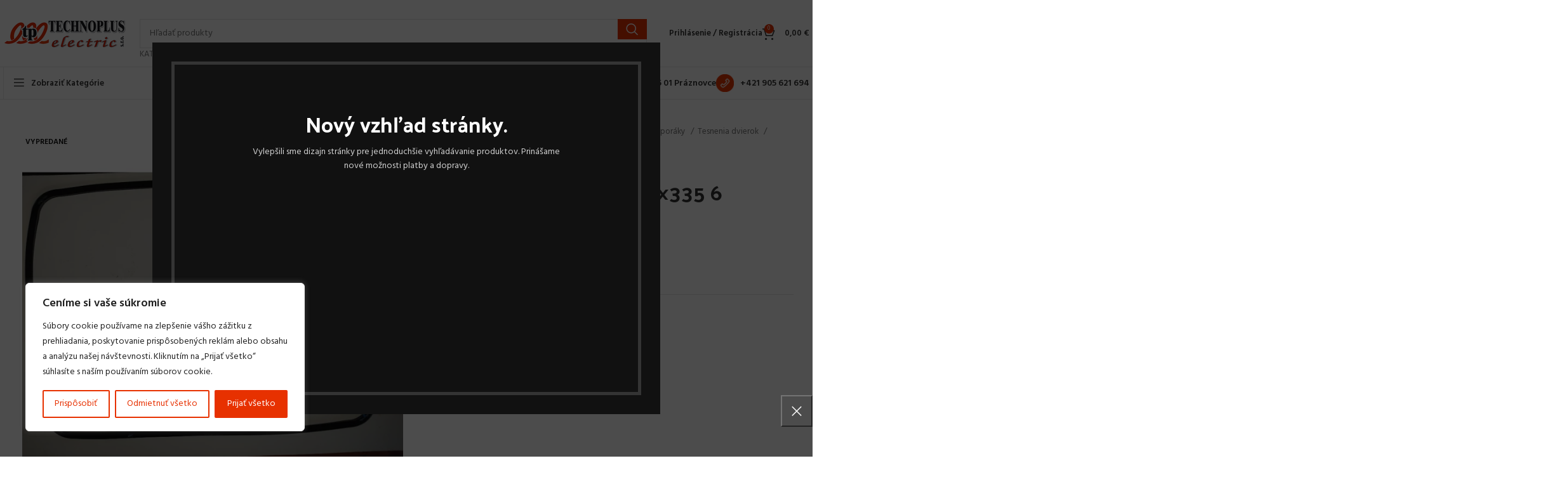

--- FILE ---
content_type: text/html; charset=UTF-8
request_url: https://www.technoplus.sk/produkt/tesnenie-dvierok-wirlpool-440x335-6-hacikov-481246688912/
body_size: 58581
content:
<!DOCTYPE html>
<html lang="sk-SK">
<head>
	<meta charset="UTF-8">
	<link rel="profile" href="https://gmpg.org/xfn/11">
	<link rel="pingback" href="https://www.technoplus.sk/xmlrpc.php">

	<meta name='robots' content='index, follow, max-image-preview:large, max-snippet:-1, max-video-preview:-1' />

	<!-- This site is optimized with the Yoast SEO plugin v22.9 - https://yoast.com/wordpress/plugins/seo/ -->
	<title>Tesnenie dvierok WH 440x335 6 háčikov 481246688912 - Technoplus</title>
	<link rel="canonical" href="https://www.technoplus.sk/produkt/tesnenie-dvierok-wirlpool-440x335-6-hacikov-481246688912/" />
	<meta property="og:locale" content="sk_SK" />
	<meta property="og:type" content="article" />
	<meta property="og:title" content="Tesnenie dvierok WH 440x335 6 háčikov 481246688912 - Technoplus" />
	<meta property="og:url" content="https://www.technoplus.sk/produkt/tesnenie-dvierok-wirlpool-440x335-6-hacikov-481246688912/" />
	<meta property="og:site_name" content="Technoplus" />
	<meta property="article:modified_time" content="2025-02-02T14:30:38+00:00" />
	<meta property="og:image" content="https://www.technoplus.sk/wp-content/uploads/2024/01/711386.jpg" />
	<meta property="og:image:width" content="1008" />
	<meta property="og:image:height" content="756" />
	<meta property="og:image:type" content="image/jpeg" />
	<meta name="twitter:card" content="summary_large_image" />
	<script type="application/ld+json" class="yoast-schema-graph">{"@context":"https://schema.org","@graph":[{"@type":"WebPage","@id":"https://www.technoplus.sk/produkt/tesnenie-dvierok-wirlpool-440x335-6-hacikov-481246688912/","url":"https://www.technoplus.sk/produkt/tesnenie-dvierok-wirlpool-440x335-6-hacikov-481246688912/","name":"Tesnenie dvierok WH 440x335 6 háčikov 481246688912 - Technoplus","isPartOf":{"@id":"https://www.technoplus.sk/#website"},"primaryImageOfPage":{"@id":"https://www.technoplus.sk/produkt/tesnenie-dvierok-wirlpool-440x335-6-hacikov-481246688912/#primaryimage"},"image":{"@id":"https://www.technoplus.sk/produkt/tesnenie-dvierok-wirlpool-440x335-6-hacikov-481246688912/#primaryimage"},"thumbnailUrl":"https://www.technoplus.sk/wp-content/uploads/2024/01/711386.jpg","datePublished":"2024-01-21T23:24:22+00:00","dateModified":"2025-02-02T14:30:38+00:00","breadcrumb":{"@id":"https://www.technoplus.sk/produkt/tesnenie-dvierok-wirlpool-440x335-6-hacikov-481246688912/#breadcrumb"},"inLanguage":"sk-SK","potentialAction":[{"@type":"ReadAction","target":["https://www.technoplus.sk/produkt/tesnenie-dvierok-wirlpool-440x335-6-hacikov-481246688912/"]}]},{"@type":"ImageObject","inLanguage":"sk-SK","@id":"https://www.technoplus.sk/produkt/tesnenie-dvierok-wirlpool-440x335-6-hacikov-481246688912/#primaryimage","url":"https://www.technoplus.sk/wp-content/uploads/2024/01/711386.jpg","contentUrl":"https://www.technoplus.sk/wp-content/uploads/2024/01/711386.jpg","width":1008,"height":756},{"@type":"BreadcrumbList","@id":"https://www.technoplus.sk/produkt/tesnenie-dvierok-wirlpool-440x335-6-hacikov-481246688912/#breadcrumb","itemListElement":[{"@type":"ListItem","position":1,"name":"Domovská stránka","item":"https://www.technoplus.sk/"},{"@type":"ListItem","position":2,"name":"Obchod","item":"https://www.technoplus.sk/obchod/"},{"@type":"ListItem","position":3,"name":"Tesnenie dvierok WH 440&#215;335 6 háčikov 481246688912"}]},{"@type":"WebSite","@id":"https://www.technoplus.sk/#website","url":"https://www.technoplus.sk/","name":"Technoplus","description":"Dodávky náhradných dielov bielej techniky pre domácnosť. Výroba a predaj elektrických výhrevných telies pre priemysel (ohrev kvapalín, vzduchu, kontaktný ohrev).","publisher":{"@id":"https://www.technoplus.sk/#organization"},"potentialAction":[{"@type":"SearchAction","target":{"@type":"EntryPoint","urlTemplate":"https://www.technoplus.sk/?s={search_term_string}"},"query-input":"required name=search_term_string"}],"inLanguage":"sk-SK"},{"@type":"Organization","@id":"https://www.technoplus.sk/#organization","name":"Technoplus","url":"https://www.technoplus.sk/","logo":{"@type":"ImageObject","inLanguage":"sk-SK","@id":"https://www.technoplus.sk/#/schema/logo/image/","url":"https://www.technoplus.sk/wp-content/uploads/2024/02/logo.png","contentUrl":"https://www.technoplus.sk/wp-content/uploads/2024/02/logo.png","width":195,"height":48,"caption":"Technoplus"},"image":{"@id":"https://www.technoplus.sk/#/schema/logo/image/"}}]}</script>
	<!-- / Yoast SEO plugin. -->


<link rel='dns-prefetch' href='//fonts.googleapis.com' />
<link rel="alternate" type="application/rss+xml" title="RSS kanál: Technoplus &raquo;" href="https://www.technoplus.sk/feed/" />
<link rel="alternate" type="application/rss+xml" title="RSS kanál komentárov webu Technoplus &raquo;" href="https://www.technoplus.sk/comments/feed/" />
<link rel='stylesheet' id='wc-stripe-blocks-checkout-style-css' href='https://www.technoplus.sk/wp-content/plugins/woocommerce-gateway-stripe/build/upe_blocks.css?ver=efee7a55fbd24964a7290b6fc93c128c' type='text/css' media='all' />
<link rel='stylesheet' id='wp-block-library-css' href='https://www.technoplus.sk/wp-includes/css/dist/block-library/style.min.css?ver=6.6' type='text/css' media='all' />
<style id='classic-theme-styles-inline-css' type='text/css'>
/*! This file is auto-generated */
.wp-block-button__link{color:#fff;background-color:#32373c;border-radius:9999px;box-shadow:none;text-decoration:none;padding:calc(.667em + 2px) calc(1.333em + 2px);font-size:1.125em}.wp-block-file__button{background:#32373c;color:#fff;text-decoration:none}
</style>
<style id='global-styles-inline-css' type='text/css'>
:root{--wp--preset--aspect-ratio--square: 1;--wp--preset--aspect-ratio--4-3: 4/3;--wp--preset--aspect-ratio--3-4: 3/4;--wp--preset--aspect-ratio--3-2: 3/2;--wp--preset--aspect-ratio--2-3: 2/3;--wp--preset--aspect-ratio--16-9: 16/9;--wp--preset--aspect-ratio--9-16: 9/16;--wp--preset--color--black: #000000;--wp--preset--color--cyan-bluish-gray: #abb8c3;--wp--preset--color--white: #ffffff;--wp--preset--color--pale-pink: #f78da7;--wp--preset--color--vivid-red: #cf2e2e;--wp--preset--color--luminous-vivid-orange: #ff6900;--wp--preset--color--luminous-vivid-amber: #fcb900;--wp--preset--color--light-green-cyan: #7bdcb5;--wp--preset--color--vivid-green-cyan: #00d084;--wp--preset--color--pale-cyan-blue: #8ed1fc;--wp--preset--color--vivid-cyan-blue: #0693e3;--wp--preset--color--vivid-purple: #9b51e0;--wp--preset--gradient--vivid-cyan-blue-to-vivid-purple: linear-gradient(135deg,rgba(6,147,227,1) 0%,rgb(155,81,224) 100%);--wp--preset--gradient--light-green-cyan-to-vivid-green-cyan: linear-gradient(135deg,rgb(122,220,180) 0%,rgb(0,208,130) 100%);--wp--preset--gradient--luminous-vivid-amber-to-luminous-vivid-orange: linear-gradient(135deg,rgba(252,185,0,1) 0%,rgba(255,105,0,1) 100%);--wp--preset--gradient--luminous-vivid-orange-to-vivid-red: linear-gradient(135deg,rgba(255,105,0,1) 0%,rgb(207,46,46) 100%);--wp--preset--gradient--very-light-gray-to-cyan-bluish-gray: linear-gradient(135deg,rgb(238,238,238) 0%,rgb(169,184,195) 100%);--wp--preset--gradient--cool-to-warm-spectrum: linear-gradient(135deg,rgb(74,234,220) 0%,rgb(151,120,209) 20%,rgb(207,42,186) 40%,rgb(238,44,130) 60%,rgb(251,105,98) 80%,rgb(254,248,76) 100%);--wp--preset--gradient--blush-light-purple: linear-gradient(135deg,rgb(255,206,236) 0%,rgb(152,150,240) 100%);--wp--preset--gradient--blush-bordeaux: linear-gradient(135deg,rgb(254,205,165) 0%,rgb(254,45,45) 50%,rgb(107,0,62) 100%);--wp--preset--gradient--luminous-dusk: linear-gradient(135deg,rgb(255,203,112) 0%,rgb(199,81,192) 50%,rgb(65,88,208) 100%);--wp--preset--gradient--pale-ocean: linear-gradient(135deg,rgb(255,245,203) 0%,rgb(182,227,212) 50%,rgb(51,167,181) 100%);--wp--preset--gradient--electric-grass: linear-gradient(135deg,rgb(202,248,128) 0%,rgb(113,206,126) 100%);--wp--preset--gradient--midnight: linear-gradient(135deg,rgb(2,3,129) 0%,rgb(40,116,252) 100%);--wp--preset--font-size--small: 13px;--wp--preset--font-size--medium: 20px;--wp--preset--font-size--large: 36px;--wp--preset--font-size--x-large: 42px;--wp--preset--spacing--20: 0.44rem;--wp--preset--spacing--30: 0.67rem;--wp--preset--spacing--40: 1rem;--wp--preset--spacing--50: 1.5rem;--wp--preset--spacing--60: 2.25rem;--wp--preset--spacing--70: 3.38rem;--wp--preset--spacing--80: 5.06rem;--wp--preset--shadow--natural: 6px 6px 9px rgba(0, 0, 0, 0.2);--wp--preset--shadow--deep: 12px 12px 50px rgba(0, 0, 0, 0.4);--wp--preset--shadow--sharp: 6px 6px 0px rgba(0, 0, 0, 0.2);--wp--preset--shadow--outlined: 6px 6px 0px -3px rgba(255, 255, 255, 1), 6px 6px rgba(0, 0, 0, 1);--wp--preset--shadow--crisp: 6px 6px 0px rgba(0, 0, 0, 1);}:where(.is-layout-flex){gap: 0.5em;}:where(.is-layout-grid){gap: 0.5em;}body .is-layout-flex{display: flex;}.is-layout-flex{flex-wrap: wrap;align-items: center;}.is-layout-flex > :is(*, div){margin: 0;}body .is-layout-grid{display: grid;}.is-layout-grid > :is(*, div){margin: 0;}:where(.wp-block-columns.is-layout-flex){gap: 2em;}:where(.wp-block-columns.is-layout-grid){gap: 2em;}:where(.wp-block-post-template.is-layout-flex){gap: 1.25em;}:where(.wp-block-post-template.is-layout-grid){gap: 1.25em;}.has-black-color{color: var(--wp--preset--color--black) !important;}.has-cyan-bluish-gray-color{color: var(--wp--preset--color--cyan-bluish-gray) !important;}.has-white-color{color: var(--wp--preset--color--white) !important;}.has-pale-pink-color{color: var(--wp--preset--color--pale-pink) !important;}.has-vivid-red-color{color: var(--wp--preset--color--vivid-red) !important;}.has-luminous-vivid-orange-color{color: var(--wp--preset--color--luminous-vivid-orange) !important;}.has-luminous-vivid-amber-color{color: var(--wp--preset--color--luminous-vivid-amber) !important;}.has-light-green-cyan-color{color: var(--wp--preset--color--light-green-cyan) !important;}.has-vivid-green-cyan-color{color: var(--wp--preset--color--vivid-green-cyan) !important;}.has-pale-cyan-blue-color{color: var(--wp--preset--color--pale-cyan-blue) !important;}.has-vivid-cyan-blue-color{color: var(--wp--preset--color--vivid-cyan-blue) !important;}.has-vivid-purple-color{color: var(--wp--preset--color--vivid-purple) !important;}.has-black-background-color{background-color: var(--wp--preset--color--black) !important;}.has-cyan-bluish-gray-background-color{background-color: var(--wp--preset--color--cyan-bluish-gray) !important;}.has-white-background-color{background-color: var(--wp--preset--color--white) !important;}.has-pale-pink-background-color{background-color: var(--wp--preset--color--pale-pink) !important;}.has-vivid-red-background-color{background-color: var(--wp--preset--color--vivid-red) !important;}.has-luminous-vivid-orange-background-color{background-color: var(--wp--preset--color--luminous-vivid-orange) !important;}.has-luminous-vivid-amber-background-color{background-color: var(--wp--preset--color--luminous-vivid-amber) !important;}.has-light-green-cyan-background-color{background-color: var(--wp--preset--color--light-green-cyan) !important;}.has-vivid-green-cyan-background-color{background-color: var(--wp--preset--color--vivid-green-cyan) !important;}.has-pale-cyan-blue-background-color{background-color: var(--wp--preset--color--pale-cyan-blue) !important;}.has-vivid-cyan-blue-background-color{background-color: var(--wp--preset--color--vivid-cyan-blue) !important;}.has-vivid-purple-background-color{background-color: var(--wp--preset--color--vivid-purple) !important;}.has-black-border-color{border-color: var(--wp--preset--color--black) !important;}.has-cyan-bluish-gray-border-color{border-color: var(--wp--preset--color--cyan-bluish-gray) !important;}.has-white-border-color{border-color: var(--wp--preset--color--white) !important;}.has-pale-pink-border-color{border-color: var(--wp--preset--color--pale-pink) !important;}.has-vivid-red-border-color{border-color: var(--wp--preset--color--vivid-red) !important;}.has-luminous-vivid-orange-border-color{border-color: var(--wp--preset--color--luminous-vivid-orange) !important;}.has-luminous-vivid-amber-border-color{border-color: var(--wp--preset--color--luminous-vivid-amber) !important;}.has-light-green-cyan-border-color{border-color: var(--wp--preset--color--light-green-cyan) !important;}.has-vivid-green-cyan-border-color{border-color: var(--wp--preset--color--vivid-green-cyan) !important;}.has-pale-cyan-blue-border-color{border-color: var(--wp--preset--color--pale-cyan-blue) !important;}.has-vivid-cyan-blue-border-color{border-color: var(--wp--preset--color--vivid-cyan-blue) !important;}.has-vivid-purple-border-color{border-color: var(--wp--preset--color--vivid-purple) !important;}.has-vivid-cyan-blue-to-vivid-purple-gradient-background{background: var(--wp--preset--gradient--vivid-cyan-blue-to-vivid-purple) !important;}.has-light-green-cyan-to-vivid-green-cyan-gradient-background{background: var(--wp--preset--gradient--light-green-cyan-to-vivid-green-cyan) !important;}.has-luminous-vivid-amber-to-luminous-vivid-orange-gradient-background{background: var(--wp--preset--gradient--luminous-vivid-amber-to-luminous-vivid-orange) !important;}.has-luminous-vivid-orange-to-vivid-red-gradient-background{background: var(--wp--preset--gradient--luminous-vivid-orange-to-vivid-red) !important;}.has-very-light-gray-to-cyan-bluish-gray-gradient-background{background: var(--wp--preset--gradient--very-light-gray-to-cyan-bluish-gray) !important;}.has-cool-to-warm-spectrum-gradient-background{background: var(--wp--preset--gradient--cool-to-warm-spectrum) !important;}.has-blush-light-purple-gradient-background{background: var(--wp--preset--gradient--blush-light-purple) !important;}.has-blush-bordeaux-gradient-background{background: var(--wp--preset--gradient--blush-bordeaux) !important;}.has-luminous-dusk-gradient-background{background: var(--wp--preset--gradient--luminous-dusk) !important;}.has-pale-ocean-gradient-background{background: var(--wp--preset--gradient--pale-ocean) !important;}.has-electric-grass-gradient-background{background: var(--wp--preset--gradient--electric-grass) !important;}.has-midnight-gradient-background{background: var(--wp--preset--gradient--midnight) !important;}.has-small-font-size{font-size: var(--wp--preset--font-size--small) !important;}.has-medium-font-size{font-size: var(--wp--preset--font-size--medium) !important;}.has-large-font-size{font-size: var(--wp--preset--font-size--large) !important;}.has-x-large-font-size{font-size: var(--wp--preset--font-size--x-large) !important;}
:where(.wp-block-post-template.is-layout-flex){gap: 1.25em;}:where(.wp-block-post-template.is-layout-grid){gap: 1.25em;}
:where(.wp-block-columns.is-layout-flex){gap: 2em;}:where(.wp-block-columns.is-layout-grid){gap: 2em;}
:root :where(.wp-block-pullquote){font-size: 1.5em;line-height: 1.6;}
</style>
<style id='woocommerce-inline-inline-css' type='text/css'>
.woocommerce form .form-row .required { visibility: visible; }
</style>
<link rel='stylesheet' id='elementor-frontend-css' href='https://www.technoplus.sk/wp-content/plugins/elementor/assets/css/frontend-lite.min.css?ver=3.18.3' type='text/css' media='all' />
<link rel='stylesheet' id='swiper-css' href='https://www.technoplus.sk/wp-content/plugins/elementor/assets/lib/swiper/v8/css/swiper.min.css?ver=8.4.5' type='text/css' media='all' />
<link rel='stylesheet' id='elementor-post-7-css' href='https://www.technoplus.sk/wp-content/uploads/elementor/css/post-7.css?ver=1712827237' type='text/css' media='all' />
<link rel='stylesheet' id='bootstrap-css' href='https://www.technoplus.sk/wp-content/themes/woodmart/css/bootstrap-light.min.css?ver=7.4.3' type='text/css' media='all' />
<link rel='stylesheet' id='woodmart-style-css' href='https://www.technoplus.sk/wp-content/themes/woodmart/css/parts/base.min.css?ver=7.4.3' type='text/css' media='all' />
<link rel='stylesheet' id='wd-widget-recent-post-comments-css' href='https://www.technoplus.sk/wp-content/themes/woodmart/css/parts/widget-recent-post-comments.min.css?ver=7.4.3' type='text/css' media='all' />
<link rel='stylesheet' id='wd-widget-wd-recent-posts-css' href='https://www.technoplus.sk/wp-content/themes/woodmart/css/parts/widget-wd-recent-posts.min.css?ver=7.4.3' type='text/css' media='all' />
<link rel='stylesheet' id='wd-widget-nav-css' href='https://www.technoplus.sk/wp-content/themes/woodmart/css/parts/widget-nav.min.css?ver=7.4.3' type='text/css' media='all' />
<link rel='stylesheet' id='wd-widget-wd-layered-nav-css' href='https://www.technoplus.sk/wp-content/themes/woodmart/css/parts/woo-widget-wd-layered-nav.min.css?ver=7.4.3' type='text/css' media='all' />
<link rel='stylesheet' id='wd-woo-mod-swatches-base-css' href='https://www.technoplus.sk/wp-content/themes/woodmart/css/parts/woo-mod-swatches-base.min.css?ver=7.4.3' type='text/css' media='all' />
<link rel='stylesheet' id='wd-woo-mod-swatches-filter-css' href='https://www.technoplus.sk/wp-content/themes/woodmart/css/parts/woo-mod-swatches-filter.min.css?ver=7.4.3' type='text/css' media='all' />
<link rel='stylesheet' id='wd-widget-product-cat-css' href='https://www.technoplus.sk/wp-content/themes/woodmart/css/parts/woo-widget-product-cat.min.css?ver=7.4.3' type='text/css' media='all' />
<link rel='stylesheet' id='wd-widget-product-list-css' href='https://www.technoplus.sk/wp-content/themes/woodmart/css/parts/woo-widget-product-list.min.css?ver=7.4.3' type='text/css' media='all' />
<link rel='stylesheet' id='wd-wp-gutenberg-css' href='https://www.technoplus.sk/wp-content/themes/woodmart/css/parts/wp-gutenberg.min.css?ver=7.4.3' type='text/css' media='all' />
<link rel='stylesheet' id='wd-wpcf7-css' href='https://www.technoplus.sk/wp-content/themes/woodmart/css/parts/int-wpcf7.min.css?ver=7.4.3' type='text/css' media='all' />
<link rel='stylesheet' id='wd-revolution-slider-css' href='https://www.technoplus.sk/wp-content/themes/woodmart/css/parts/int-rev-slider.min.css?ver=7.4.3' type='text/css' media='all' />
<link rel='stylesheet' id='wd-woo-stripe-css' href='https://www.technoplus.sk/wp-content/themes/woodmart/css/parts/int-woo-stripe.min.css?ver=7.4.3' type='text/css' media='all' />
<link rel='stylesheet' id='wd-elementor-base-css' href='https://www.technoplus.sk/wp-content/themes/woodmart/css/parts/int-elem-base.min.css?ver=7.4.3' type='text/css' media='all' />
<link rel='stylesheet' id='wd-woocommerce-base-css' href='https://www.technoplus.sk/wp-content/themes/woodmart/css/parts/woocommerce-base.min.css?ver=7.4.3' type='text/css' media='all' />
<link rel='stylesheet' id='wd-mod-star-rating-css' href='https://www.technoplus.sk/wp-content/themes/woodmart/css/parts/mod-star-rating.min.css?ver=7.4.3' type='text/css' media='all' />
<link rel='stylesheet' id='wd-woo-el-track-order-css' href='https://www.technoplus.sk/wp-content/themes/woodmart/css/parts/woo-el-track-order.min.css?ver=7.4.3' type='text/css' media='all' />
<link rel='stylesheet' id='wd-woocommerce-block-notices-css' href='https://www.technoplus.sk/wp-content/themes/woodmart/css/parts/woo-mod-block-notices.min.css?ver=7.4.3' type='text/css' media='all' />
<link rel='stylesheet' id='wd-woo-gutenberg-css' href='https://www.technoplus.sk/wp-content/themes/woodmart/css/parts/woo-gutenberg.min.css?ver=7.4.3' type='text/css' media='all' />
<link rel='stylesheet' id='wd-woo-mod-quantity-css' href='https://www.technoplus.sk/wp-content/themes/woodmart/css/parts/woo-mod-quantity.min.css?ver=7.4.3' type='text/css' media='all' />
<link rel='stylesheet' id='wd-woo-opt-free-progress-bar-css' href='https://www.technoplus.sk/wp-content/themes/woodmart/css/parts/woo-opt-free-progress-bar.min.css?ver=7.4.3' type='text/css' media='all' />
<link rel='stylesheet' id='wd-woo-mod-progress-bar-css' href='https://www.technoplus.sk/wp-content/themes/woodmart/css/parts/woo-mod-progress-bar.min.css?ver=7.4.3' type='text/css' media='all' />
<link rel='stylesheet' id='wd-woo-single-prod-el-base-css' href='https://www.technoplus.sk/wp-content/themes/woodmart/css/parts/woo-single-prod-el-base.min.css?ver=7.4.3' type='text/css' media='all' />
<link rel='stylesheet' id='wd-woo-mod-stock-status-css' href='https://www.technoplus.sk/wp-content/themes/woodmart/css/parts/woo-mod-stock-status.min.css?ver=7.4.3' type='text/css' media='all' />
<link rel='stylesheet' id='wd-woo-mod-shop-attributes-css' href='https://www.technoplus.sk/wp-content/themes/woodmart/css/parts/woo-mod-shop-attributes.min.css?ver=7.4.3' type='text/css' media='all' />
<link rel='stylesheet' id='child-style-css' href='https://www.technoplus.sk/wp-content/themes/woodmart-child/style.css?ver=7.4.3' type='text/css' media='all' />
<link rel='stylesheet' id='wd-header-base-css' href='https://www.technoplus.sk/wp-content/themes/woodmart/css/parts/header-base.min.css?ver=7.4.3' type='text/css' media='all' />
<link rel='stylesheet' id='wd-mod-tools-css' href='https://www.technoplus.sk/wp-content/themes/woodmart/css/parts/mod-tools.min.css?ver=7.4.3' type='text/css' media='all' />
<link rel='stylesheet' id='wd-header-search-css' href='https://www.technoplus.sk/wp-content/themes/woodmart/css/parts/header-el-search.min.css?ver=7.4.3' type='text/css' media='all' />
<link rel='stylesheet' id='wd-header-search-form-css' href='https://www.technoplus.sk/wp-content/themes/woodmart/css/parts/header-el-search-form.min.css?ver=7.4.3' type='text/css' media='all' />
<link rel='stylesheet' id='wd-wd-search-results-css' href='https://www.technoplus.sk/wp-content/themes/woodmart/css/parts/wd-search-results.min.css?ver=7.4.3' type='text/css' media='all' />
<link rel='stylesheet' id='wd-wd-search-form-css' href='https://www.technoplus.sk/wp-content/themes/woodmart/css/parts/wd-search-form.min.css?ver=7.4.3' type='text/css' media='all' />
<link rel='stylesheet' id='wd-wd-search-cat-css' href='https://www.technoplus.sk/wp-content/themes/woodmart/css/parts/wd-search-cat.min.css?ver=7.4.3' type='text/css' media='all' />
<link rel='stylesheet' id='wd-woo-mod-login-form-css' href='https://www.technoplus.sk/wp-content/themes/woodmart/css/parts/woo-mod-login-form.min.css?ver=7.4.3' type='text/css' media='all' />
<link rel='stylesheet' id='wd-header-my-account-css' href='https://www.technoplus.sk/wp-content/themes/woodmart/css/parts/header-el-my-account.min.css?ver=7.4.3' type='text/css' media='all' />
<link rel='stylesheet' id='wd-header-cart-side-css' href='https://www.technoplus.sk/wp-content/themes/woodmart/css/parts/header-el-cart-side.min.css?ver=7.4.3' type='text/css' media='all' />
<link rel='stylesheet' id='wd-header-cart-css' href='https://www.technoplus.sk/wp-content/themes/woodmart/css/parts/header-el-cart.min.css?ver=7.4.3' type='text/css' media='all' />
<link rel='stylesheet' id='wd-widget-shopping-cart-css' href='https://www.technoplus.sk/wp-content/themes/woodmart/css/parts/woo-widget-shopping-cart.min.css?ver=7.4.3' type='text/css' media='all' />
<link rel='stylesheet' id='wd-header-mobile-nav-dropdown-css' href='https://www.technoplus.sk/wp-content/themes/woodmart/css/parts/header-el-mobile-nav-dropdown.min.css?ver=7.4.3' type='text/css' media='all' />
<link rel='stylesheet' id='wd-header-categories-nav-css' href='https://www.technoplus.sk/wp-content/themes/woodmart/css/parts/header-el-category-nav.min.css?ver=7.4.3' type='text/css' media='all' />
<link rel='stylesheet' id='wd-mod-nav-vertical-css' href='https://www.technoplus.sk/wp-content/themes/woodmart/css/parts/mod-nav-vertical.min.css?ver=7.4.3' type='text/css' media='all' />
<link rel='stylesheet' id='wd-mod-nav-vertical-design-with-bg-css' href='https://www.technoplus.sk/wp-content/themes/woodmart/css/parts/mod-nav-vertical-design-with-bg.min.css?ver=7.4.3' type='text/css' media='all' />
<link rel='stylesheet' id='wd-dropdown-aside-css' href='https://www.technoplus.sk/wp-content/themes/woodmart/css/parts/mod-dropdown-aside.min.css?ver=7.4.3' type='text/css' media='all' />
<link rel='stylesheet' id='wd-header-elements-base-css' href='https://www.technoplus.sk/wp-content/themes/woodmart/css/parts/header-el-base.min.css?ver=7.4.3' type='text/css' media='all' />
<link rel='stylesheet' id='wd-page-title-css' href='https://www.technoplus.sk/wp-content/themes/woodmart/css/parts/page-title.min.css?ver=7.4.3' type='text/css' media='all' />
<link rel='stylesheet' id='wd-woo-single-prod-predefined-css' href='https://www.technoplus.sk/wp-content/themes/woodmart/css/parts/woo-single-prod-predefined.min.css?ver=7.4.3' type='text/css' media='all' />
<link rel='stylesheet' id='wd-woo-single-prod-and-quick-view-predefined-css' href='https://www.technoplus.sk/wp-content/themes/woodmart/css/parts/woo-single-prod-and-quick-view-predefined.min.css?ver=7.4.3' type='text/css' media='all' />
<link rel='stylesheet' id='wd-woo-single-prod-el-tabs-predefined-css' href='https://www.technoplus.sk/wp-content/themes/woodmart/css/parts/woo-single-prod-el-tabs-predefined.min.css?ver=7.4.3' type='text/css' media='all' />
<link rel='stylesheet' id='wd-woo-single-prod-el-gallery-css' href='https://www.technoplus.sk/wp-content/themes/woodmart/css/parts/woo-single-prod-el-gallery.min.css?ver=7.4.3' type='text/css' media='all' />
<link rel='stylesheet' id='wd-woo-single-prod-el-gallery-opt-thumb-left-desktop-css' href='https://www.technoplus.sk/wp-content/themes/woodmart/css/parts/woo-single-prod-el-gallery-opt-thumb-left-desktop.min.css?ver=7.4.3' type='text/css' media='all' />
<link rel='stylesheet' id='wd-swiper-css' href='https://www.technoplus.sk/wp-content/themes/woodmart/css/parts/lib-swiper.min.css?ver=7.4.3' type='text/css' media='all' />
<link rel='stylesheet' id='wd-woo-mod-product-labels-css' href='https://www.technoplus.sk/wp-content/themes/woodmart/css/parts/woo-mod-product-labels.min.css?ver=7.4.3' type='text/css' media='all' />
<link rel='stylesheet' id='wd-woo-mod-product-labels-rect-css' href='https://www.technoplus.sk/wp-content/themes/woodmart/css/parts/woo-mod-product-labels-rect.min.css?ver=7.4.3' type='text/css' media='all' />
<link rel='stylesheet' id='wd-swiper-arrows-css' href='https://www.technoplus.sk/wp-content/themes/woodmart/css/parts/lib-swiper-arrows.min.css?ver=7.4.3' type='text/css' media='all' />
<link rel='stylesheet' id='wd-photoswipe-css' href='https://www.technoplus.sk/wp-content/themes/woodmart/css/parts/lib-photoswipe.min.css?ver=7.4.3' type='text/css' media='all' />
<link rel='stylesheet' id='wd-woo-single-prod-el-navigation-css' href='https://www.technoplus.sk/wp-content/themes/woodmart/css/parts/woo-single-prod-el-navigation.min.css?ver=7.4.3' type='text/css' media='all' />
<link rel='stylesheet' id='wd-social-icons-css' href='https://www.technoplus.sk/wp-content/themes/woodmart/css/parts/el-social-icons.min.css?ver=7.4.3' type='text/css' media='all' />
<link rel='stylesheet' id='wd-tabs-css' href='https://www.technoplus.sk/wp-content/themes/woodmart/css/parts/el-tabs.min.css?ver=7.4.3' type='text/css' media='all' />
<link rel='stylesheet' id='wd-woo-single-prod-el-tabs-opt-layout-tabs-css' href='https://www.technoplus.sk/wp-content/themes/woodmart/css/parts/woo-single-prod-el-tabs-opt-layout-tabs.min.css?ver=7.4.3' type='text/css' media='all' />
<link rel='stylesheet' id='wd-accordion-css' href='https://www.technoplus.sk/wp-content/themes/woodmart/css/parts/el-accordion.min.css?ver=7.4.3' type='text/css' media='all' />
<link rel='stylesheet' id='wd-product-loop-css' href='https://www.technoplus.sk/wp-content/themes/woodmart/css/parts/woo-product-loop.min.css?ver=7.4.3' type='text/css' media='all' />
<link rel='stylesheet' id='wd-product-loop-quick-css' href='https://www.technoplus.sk/wp-content/themes/woodmart/css/parts/woo-product-loop-quick.min.css?ver=7.4.3' type='text/css' media='all' />
<link rel='stylesheet' id='wd-woo-mod-add-btn-replace-css' href='https://www.technoplus.sk/wp-content/themes/woodmart/css/parts/woo-mod-add-btn-replace.min.css?ver=7.4.3' type='text/css' media='all' />
<link rel='stylesheet' id='wd-mfp-popup-css' href='https://www.technoplus.sk/wp-content/themes/woodmart/css/parts/lib-magnific-popup.min.css?ver=7.4.3' type='text/css' media='all' />
<link rel='stylesheet' id='wd-swiper-pagin-css' href='https://www.technoplus.sk/wp-content/themes/woodmart/css/parts/lib-swiper-pagin.min.css?ver=7.4.3' type='text/css' media='all' />
<link rel='stylesheet' id='wd-widget-collapse-css' href='https://www.technoplus.sk/wp-content/themes/woodmart/css/parts/opt-widget-collapse.min.css?ver=7.4.3' type='text/css' media='all' />
<link rel='stylesheet' id='wd-footer-base-css' href='https://www.technoplus.sk/wp-content/themes/woodmart/css/parts/footer-base.min.css?ver=7.4.3' type='text/css' media='all' />
<link rel='stylesheet' id='wd-info-box-css' href='https://www.technoplus.sk/wp-content/themes/woodmart/css/parts/el-info-box.min.css?ver=7.4.3' type='text/css' media='all' />
<link rel='stylesheet' id='wd-list-css' href='https://www.technoplus.sk/wp-content/themes/woodmart/css/parts/el-list.min.css?ver=7.4.3' type='text/css' media='all' />
<link rel='stylesheet' id='wd-mod-nav-menu-label-css' href='https://www.technoplus.sk/wp-content/themes/woodmart/css/parts/mod-nav-menu-label.min.css?ver=7.4.3' type='text/css' media='all' />
<link rel='stylesheet' id='wd-scroll-top-css' href='https://www.technoplus.sk/wp-content/themes/woodmart/css/parts/opt-scrolltotop.min.css?ver=7.4.3' type='text/css' media='all' />
<link rel='stylesheet' id='wd-header-my-account-sidebar-css' href='https://www.technoplus.sk/wp-content/themes/woodmart/css/parts/header-el-my-account-sidebar.min.css?ver=7.4.3' type='text/css' media='all' />
<link rel='stylesheet' id='wd-promo-popup-css' href='https://www.technoplus.sk/wp-content/themes/woodmart/css/parts/opt-promo-popup.min.css?ver=7.4.3' type='text/css' media='all' />
<link rel='stylesheet' id='wd-section-title-css' href='https://www.technoplus.sk/wp-content/themes/woodmart/css/parts/el-section-title.min.css?ver=7.4.3' type='text/css' media='all' />
<link rel='stylesheet' id='wd-bottom-toolbar-css' href='https://www.technoplus.sk/wp-content/themes/woodmart/css/parts/opt-bottom-toolbar.min.css?ver=7.4.3' type='text/css' media='all' />
<link rel='stylesheet' id='xts-style-theme_settings_default-css' href='https://www.technoplus.sk/wp-content/uploads/2024/06/xts-theme_settings_default-1718707274.css?ver=7.4.3' type='text/css' media='all' />
<link rel='stylesheet' id='xts-google-fonts-css' href='https://fonts.googleapis.com/css?family=Hind%3A400%2C600%7CPalanquin+Dark%3A400%2C600%7CLato%3A400%2C700&#038;ver=7.4.3' type='text/css' media='all' />
<link rel='stylesheet' id='google-fonts-1-css' href='https://fonts.googleapis.com/css?family=Roboto%3A100%2C100italic%2C200%2C200italic%2C300%2C300italic%2C400%2C400italic%2C500%2C500italic%2C600%2C600italic%2C700%2C700italic%2C800%2C800italic%2C900%2C900italic%7CRoboto+Slab%3A100%2C100italic%2C200%2C200italic%2C300%2C300italic%2C400%2C400italic%2C500%2C500italic%2C600%2C600italic%2C700%2C700italic%2C800%2C800italic%2C900%2C900italic&#038;display=swap&#038;subset=latin-ext&#038;ver=6.6' type='text/css' media='all' />
<link rel="preconnect" href="https://fonts.gstatic.com/" crossorigin><script type="text/javascript" id="cookie-law-info-js-extra">
/* <![CDATA[ */
var _ckyConfig = {"_ipData":[],"_assetsURL":"https:\/\/www.technoplus.sk\/wp-content\/plugins\/cookie-law-info\/lite\/frontend\/images\/","_publicURL":"https:\/\/www.technoplus.sk","_expiry":"365","_categories":[{"name":"Necessary","slug":"necessary","isNecessary":true,"ccpaDoNotSell":true,"cookies":[],"active":true,"defaultConsent":{"gdpr":true,"ccpa":true}},{"name":"Functional","slug":"functional","isNecessary":false,"ccpaDoNotSell":true,"cookies":[],"active":true,"defaultConsent":{"gdpr":false,"ccpa":false}},{"name":"Analytics","slug":"analytics","isNecessary":false,"ccpaDoNotSell":true,"cookies":[],"active":true,"defaultConsent":{"gdpr":false,"ccpa":false}},{"name":"Performance","slug":"performance","isNecessary":false,"ccpaDoNotSell":true,"cookies":[],"active":true,"defaultConsent":{"gdpr":false,"ccpa":false}},{"name":"Advertisement","slug":"advertisement","isNecessary":false,"ccpaDoNotSell":true,"cookies":[],"active":true,"defaultConsent":{"gdpr":false,"ccpa":false}}],"_activeLaw":"gdpr","_rootDomain":"","_block":"1","_showBanner":"1","_bannerConfig":{"settings":{"type":"box","preferenceCenterType":"popup","position":"bottom-left","applicableLaw":"gdpr"},"behaviours":{"reloadBannerOnAccept":false,"loadAnalyticsByDefault":false,"animations":{"onLoad":"animate","onHide":"sticky"}},"config":{"revisitConsent":{"status":false,"tag":"revisit-consent","position":"bottom-left","meta":{"url":"#"},"styles":{"background-color":"#e73100"},"elements":{"title":{"type":"text","tag":"revisit-consent-title","status":true,"styles":{"color":"#0056a7"}}}},"preferenceCenter":{"toggle":{"status":true,"tag":"detail-category-toggle","type":"toggle","states":{"active":{"styles":{"background-color":"#1863DC"}},"inactive":{"styles":{"background-color":"#D0D5D2"}}}}},"categoryPreview":{"status":false,"toggle":{"status":true,"tag":"detail-category-preview-toggle","type":"toggle","states":{"active":{"styles":{"background-color":"#1863DC"}},"inactive":{"styles":{"background-color":"#D0D5D2"}}}}},"videoPlaceholder":{"status":true,"styles":{"background-color":"#000000","border-color":"#000000","color":"#ffffff"}},"readMore":{"status":false,"tag":"readmore-button","type":"link","meta":{"noFollow":true,"newTab":true},"styles":{"color":"#e73100","background-color":"transparent","border-color":"transparent"}},"auditTable":{"status":true},"optOption":{"status":true,"toggle":{"status":true,"tag":"optout-option-toggle","type":"toggle","states":{"active":{"styles":{"background-color":"#1863dc"}},"inactive":{"styles":{"background-color":"#FFFFFF"}}}}}}},"_version":"3.2.1","_logConsent":"1","_tags":[{"tag":"accept-button","styles":{"color":"#FFFFFF","background-color":"#e73100","border-color":"#e73100"}},{"tag":"reject-button","styles":{"color":"#e73100","background-color":"transparent","border-color":"#e73100"}},{"tag":"settings-button","styles":{"color":"#e73100","background-color":"transparent","border-color":"#e73100"}},{"tag":"readmore-button","styles":{"color":"#e73100","background-color":"transparent","border-color":"transparent"}},{"tag":"donotsell-button","styles":{"color":"#1863DC","background-color":"transparent","border-color":"transparent"}},{"tag":"accept-button","styles":{"color":"#FFFFFF","background-color":"#e73100","border-color":"#e73100"}},{"tag":"revisit-consent","styles":{"background-color":"#e73100"}}],"_shortCodes":[{"key":"cky_readmore","content":"<a href=\"#\" class=\"cky-policy\" aria-label=\"Cookie Politika\" target=\"_blank\" rel=\"noopener\" data-cky-tag=\"readmore-button\">Cookie Politika<\/a>","tag":"readmore-button","status":false,"attributes":{"rel":"nofollow","target":"_blank"}},{"key":"cky_show_desc","content":"<button class=\"cky-show-desc-btn\" data-cky-tag=\"show-desc-button\" aria-label=\"Zobrazi\u0165 viac\">Zobrazi\u0165 viac<\/button>","tag":"show-desc-button","status":true,"attributes":[]},{"key":"cky_hide_desc","content":"<button class=\"cky-show-desc-btn\" data-cky-tag=\"hide-desc-button\" aria-label=\"Zobrazi\u0165 menej\">Zobrazi\u0165 menej<\/button>","tag":"hide-desc-button","status":true,"attributes":[]},{"key":"cky_category_toggle_label","content":"[cky_{{status}}_category_label] [cky_preference_{{category_slug}}_title]","tag":"","status":true,"attributes":[]},{"key":"cky_enable_category_label","content":"Enable","tag":"","status":true,"attributes":[]},{"key":"cky_disable_category_label","content":"Disable","tag":"","status":true,"attributes":[]},{"key":"cky_video_placeholder","content":"<div class=\"video-placeholder-normal\" data-cky-tag=\"video-placeholder\" id=\"[UNIQUEID]\"><p class=\"video-placeholder-text-normal\" data-cky-tag=\"placeholder-title\">Ak chcete z\u00edska\u0165 pr\u00edstup k tomuto obsahu, povo\u013ete s\u00fabory cookie<\/p><\/div>","tag":"","status":true,"attributes":[]},{"key":"cky_enable_optout_label","content":"Enable","tag":"","status":true,"attributes":[]},{"key":"cky_disable_optout_label","content":"Disable","tag":"","status":true,"attributes":[]},{"key":"cky_optout_toggle_label","content":"[cky_{{status}}_optout_label] [cky_optout_option_title]","tag":"","status":true,"attributes":[]},{"key":"cky_optout_option_title","content":"Do Not Sell or Share My Personal Information","tag":"","status":true,"attributes":[]},{"key":"cky_optout_close_label","content":"Close","tag":"","status":true,"attributes":[]}],"_rtl":"","_providersToBlock":[]};
var _ckyStyles = {"css":".cky-overlay{background: #000000; opacity: 0.4; position: fixed; top: 0; left: 0; width: 100%; height: 100%; z-index: 99999999;}.cky-hide{display: none;}.cky-btn-revisit-wrapper{display: flex; align-items: center; justify-content: center; background: #0056a7; width: 45px; height: 45px; border-radius: 50%; position: fixed; z-index: 999999; cursor: pointer;}.cky-revisit-bottom-left{bottom: 15px; left: 15px;}.cky-revisit-bottom-right{bottom: 15px; right: 15px;}.cky-btn-revisit-wrapper .cky-btn-revisit{display: flex; align-items: center; justify-content: center; background: none; border: none; cursor: pointer; position: relative; margin: 0; padding: 0;}.cky-btn-revisit-wrapper .cky-btn-revisit img{max-width: fit-content; margin: 0; height: 30px; width: 30px;}.cky-revisit-bottom-left:hover::before{content: attr(data-tooltip); position: absolute; background: #4e4b66; color: #ffffff; left: calc(100% + 7px); font-size: 12px; line-height: 16px; width: max-content; padding: 4px 8px; border-radius: 4px;}.cky-revisit-bottom-left:hover::after{position: absolute; content: \"\"; border: 5px solid transparent; left: calc(100% + 2px); border-left-width: 0; border-right-color: #4e4b66;}.cky-revisit-bottom-right:hover::before{content: attr(data-tooltip); position: absolute; background: #4e4b66; color: #ffffff; right: calc(100% + 7px); font-size: 12px; line-height: 16px; width: max-content; padding: 4px 8px; border-radius: 4px;}.cky-revisit-bottom-right:hover::after{position: absolute; content: \"\"; border: 5px solid transparent; right: calc(100% + 2px); border-right-width: 0; border-left-color: #4e4b66;}.cky-revisit-hide{display: none;}.cky-consent-container{position: fixed; width: 440px; box-sizing: border-box; z-index: 9999999; border-radius: 6px;}.cky-consent-container .cky-consent-bar{background: #ffffff; border: 1px solid; padding: 20px 26px; box-shadow: 0 -1px 10px 0 #acabab4d; border-radius: 6px;}.cky-box-bottom-left{bottom: 40px; left: 40px;}.cky-box-bottom-right{bottom: 40px; right: 40px;}.cky-box-top-left{top: 40px; left: 40px;}.cky-box-top-right{top: 40px; right: 40px;}.cky-custom-brand-logo-wrapper .cky-custom-brand-logo{width: 100px; height: auto; margin: 0 0 12px 0;}.cky-notice .cky-title{color: #212121; font-weight: 700; font-size: 18px; line-height: 24px; margin: 0 0 12px 0;}.cky-notice-des *,.cky-preference-content-wrapper *,.cky-accordion-header-des *,.cky-gpc-wrapper .cky-gpc-desc *{font-size: 14px;}.cky-notice-des{color: #212121; font-size: 14px; line-height: 24px; font-weight: 400;}.cky-notice-des img{height: 25px; width: 25px;}.cky-consent-bar .cky-notice-des p,.cky-gpc-wrapper .cky-gpc-desc p,.cky-preference-body-wrapper .cky-preference-content-wrapper p,.cky-accordion-header-wrapper .cky-accordion-header-des p,.cky-cookie-des-table li div:last-child p{color: inherit; margin-top: 0; overflow-wrap: break-word;}.cky-notice-des P:last-child,.cky-preference-content-wrapper p:last-child,.cky-cookie-des-table li div:last-child p:last-child,.cky-gpc-wrapper .cky-gpc-desc p:last-child{margin-bottom: 0;}.cky-notice-des a.cky-policy,.cky-notice-des button.cky-policy{font-size: 14px; color: #1863dc; white-space: nowrap; cursor: pointer; background: transparent; border: 1px solid; text-decoration: underline;}.cky-notice-des button.cky-policy{padding: 0;}.cky-notice-des a.cky-policy:focus-visible,.cky-notice-des button.cky-policy:focus-visible,.cky-preference-content-wrapper .cky-show-desc-btn:focus-visible,.cky-accordion-header .cky-accordion-btn:focus-visible,.cky-preference-header .cky-btn-close:focus-visible,.cky-switch input[type=\"checkbox\"]:focus-visible,.cky-footer-wrapper a:focus-visible,.cky-btn:focus-visible{outline: 2px solid #1863dc; outline-offset: 2px;}.cky-btn:focus:not(:focus-visible),.cky-accordion-header .cky-accordion-btn:focus:not(:focus-visible),.cky-preference-content-wrapper .cky-show-desc-btn:focus:not(:focus-visible),.cky-btn-revisit-wrapper .cky-btn-revisit:focus:not(:focus-visible),.cky-preference-header .cky-btn-close:focus:not(:focus-visible),.cky-consent-bar .cky-banner-btn-close:focus:not(:focus-visible){outline: 0;}button.cky-show-desc-btn:not(:hover):not(:active){color: #1863dc; background: transparent;}button.cky-accordion-btn:not(:hover):not(:active),button.cky-banner-btn-close:not(:hover):not(:active),button.cky-btn-revisit:not(:hover):not(:active),button.cky-btn-close:not(:hover):not(:active){background: transparent;}.cky-consent-bar button:hover,.cky-modal.cky-modal-open button:hover,.cky-consent-bar button:focus,.cky-modal.cky-modal-open button:focus{text-decoration: none;}.cky-notice-btn-wrapper{display: flex; justify-content: flex-start; align-items: center; flex-wrap: wrap; margin-top: 16px;}.cky-notice-btn-wrapper .cky-btn{text-shadow: none; box-shadow: none;}.cky-btn{flex: auto; max-width: 100%; font-size: 14px; font-family: inherit; line-height: 24px; padding: 8px; font-weight: 500; margin: 0 8px 0 0; border-radius: 2px; cursor: pointer; text-align: center; text-transform: none; min-height: 0;}.cky-btn:hover{opacity: 0.8;}.cky-btn-customize{color: #1863dc; background: transparent; border: 2px solid #1863dc;}.cky-btn-reject{color: #1863dc; background: transparent; border: 2px solid #1863dc;}.cky-btn-accept{background: #1863dc; color: #ffffff; border: 2px solid #1863dc;}.cky-btn:last-child{margin-right: 0;}@media (max-width: 576px){.cky-box-bottom-left{bottom: 0; left: 0;}.cky-box-bottom-right{bottom: 0; right: 0;}.cky-box-top-left{top: 0; left: 0;}.cky-box-top-right{top: 0; right: 0;}}@media (max-width: 440px){.cky-box-bottom-left, .cky-box-bottom-right, .cky-box-top-left, .cky-box-top-right{width: 100%; max-width: 100%;}.cky-consent-container .cky-consent-bar{padding: 20px 0;}.cky-custom-brand-logo-wrapper, .cky-notice .cky-title, .cky-notice-des, .cky-notice-btn-wrapper{padding: 0 24px;}.cky-notice-des{max-height: 40vh; overflow-y: scroll;}.cky-notice-btn-wrapper{flex-direction: column; margin-top: 0;}.cky-btn{width: 100%; margin: 10px 0 0 0;}.cky-notice-btn-wrapper .cky-btn-customize{order: 2;}.cky-notice-btn-wrapper .cky-btn-reject{order: 3;}.cky-notice-btn-wrapper .cky-btn-accept{order: 1; margin-top: 16px;}}@media (max-width: 352px){.cky-notice .cky-title{font-size: 16px;}.cky-notice-des *{font-size: 12px;}.cky-notice-des, .cky-btn{font-size: 12px;}}.cky-modal.cky-modal-open{display: flex; visibility: visible; -webkit-transform: translate(-50%, -50%); -moz-transform: translate(-50%, -50%); -ms-transform: translate(-50%, -50%); -o-transform: translate(-50%, -50%); transform: translate(-50%, -50%); top: 50%; left: 50%; transition: all 1s ease;}.cky-modal{box-shadow: 0 32px 68px rgba(0, 0, 0, 0.3); margin: 0 auto; position: fixed; max-width: 100%; background: #ffffff; top: 50%; box-sizing: border-box; border-radius: 6px; z-index: 999999999; color: #212121; -webkit-transform: translate(-50%, 100%); -moz-transform: translate(-50%, 100%); -ms-transform: translate(-50%, 100%); -o-transform: translate(-50%, 100%); transform: translate(-50%, 100%); visibility: hidden; transition: all 0s ease;}.cky-preference-center{max-height: 79vh; overflow: hidden; width: 845px; overflow: hidden; flex: 1 1 0; display: flex; flex-direction: column; border-radius: 6px;}.cky-preference-header{display: flex; align-items: center; justify-content: space-between; padding: 22px 24px; border-bottom: 1px solid;}.cky-preference-header .cky-preference-title{font-size: 18px; font-weight: 700; line-height: 24px;}.cky-preference-header .cky-btn-close{margin: 0; cursor: pointer; vertical-align: middle; padding: 0; background: none; border: none; width: auto; height: auto; min-height: 0; line-height: 0; text-shadow: none; box-shadow: none;}.cky-preference-header .cky-btn-close img{margin: 0; height: 10px; width: 10px;}.cky-preference-body-wrapper{padding: 0 24px; flex: 1; overflow: auto; box-sizing: border-box;}.cky-preference-content-wrapper,.cky-gpc-wrapper .cky-gpc-desc{font-size: 14px; line-height: 24px; font-weight: 400; padding: 12px 0;}.cky-preference-content-wrapper{border-bottom: 1px solid;}.cky-preference-content-wrapper img{height: 25px; width: 25px;}.cky-preference-content-wrapper .cky-show-desc-btn{font-size: 14px; font-family: inherit; color: #1863dc; text-decoration: none; line-height: 24px; padding: 0; margin: 0; white-space: nowrap; cursor: pointer; background: transparent; border-color: transparent; text-transform: none; min-height: 0; text-shadow: none; box-shadow: none;}.cky-accordion-wrapper{margin-bottom: 10px;}.cky-accordion{border-bottom: 1px solid;}.cky-accordion:last-child{border-bottom: none;}.cky-accordion .cky-accordion-item{display: flex; margin-top: 10px;}.cky-accordion .cky-accordion-body{display: none;}.cky-accordion.cky-accordion-active .cky-accordion-body{display: block; padding: 0 22px; margin-bottom: 16px;}.cky-accordion-header-wrapper{cursor: pointer; width: 100%;}.cky-accordion-item .cky-accordion-header{display: flex; justify-content: space-between; align-items: center;}.cky-accordion-header .cky-accordion-btn{font-size: 16px; font-family: inherit; color: #212121; line-height: 24px; background: none; border: none; font-weight: 700; padding: 0; margin: 0; cursor: pointer; text-transform: none; min-height: 0; text-shadow: none; box-shadow: none;}.cky-accordion-header .cky-always-active{color: #008000; font-weight: 600; line-height: 24px; font-size: 14px;}.cky-accordion-header-des{font-size: 14px; line-height: 24px; margin: 10px 0 16px 0;}.cky-accordion-chevron{margin-right: 22px; position: relative; cursor: pointer;}.cky-accordion-chevron-hide{display: none;}.cky-accordion .cky-accordion-chevron i::before{content: \"\"; position: absolute; border-right: 1.4px solid; border-bottom: 1.4px solid; border-color: inherit; height: 6px; width: 6px; -webkit-transform: rotate(-45deg); -moz-transform: rotate(-45deg); -ms-transform: rotate(-45deg); -o-transform: rotate(-45deg); transform: rotate(-45deg); transition: all 0.2s ease-in-out; top: 8px;}.cky-accordion.cky-accordion-active .cky-accordion-chevron i::before{-webkit-transform: rotate(45deg); -moz-transform: rotate(45deg); -ms-transform: rotate(45deg); -o-transform: rotate(45deg); transform: rotate(45deg);}.cky-audit-table{background: #f4f4f4; border-radius: 6px;}.cky-audit-table .cky-empty-cookies-text{color: inherit; font-size: 12px; line-height: 24px; margin: 0; padding: 10px;}.cky-audit-table .cky-cookie-des-table{font-size: 12px; line-height: 24px; font-weight: normal; padding: 15px 10px; border-bottom: 1px solid; border-bottom-color: inherit; margin: 0;}.cky-audit-table .cky-cookie-des-table:last-child{border-bottom: none;}.cky-audit-table .cky-cookie-des-table li{list-style-type: none; display: flex; padding: 3px 0;}.cky-audit-table .cky-cookie-des-table li:first-child{padding-top: 0;}.cky-cookie-des-table li div:first-child{width: 100px; font-weight: 600; word-break: break-word; word-wrap: break-word;}.cky-cookie-des-table li div:last-child{flex: 1; word-break: break-word; word-wrap: break-word; margin-left: 8px;}.cky-footer-shadow{display: block; width: 100%; height: 40px; background: linear-gradient(180deg, rgba(255, 255, 255, 0) 0%, #ffffff 100%); position: absolute; bottom: calc(100% - 1px);}.cky-footer-wrapper{position: relative;}.cky-prefrence-btn-wrapper{display: flex; flex-wrap: wrap; align-items: center; justify-content: center; padding: 22px 24px; border-top: 1px solid;}.cky-prefrence-btn-wrapper .cky-btn{flex: auto; max-width: 100%; text-shadow: none; box-shadow: none;}.cky-btn-preferences{color: #1863dc; background: transparent; border: 2px solid #1863dc;}.cky-preference-header,.cky-preference-body-wrapper,.cky-preference-content-wrapper,.cky-accordion-wrapper,.cky-accordion,.cky-accordion-wrapper,.cky-footer-wrapper,.cky-prefrence-btn-wrapper{border-color: inherit;}@media (max-width: 845px){.cky-modal{max-width: calc(100% - 16px);}}@media (max-width: 576px){.cky-modal{max-width: 100%;}.cky-preference-center{max-height: 100vh;}.cky-prefrence-btn-wrapper{flex-direction: column;}.cky-accordion.cky-accordion-active .cky-accordion-body{padding-right: 0;}.cky-prefrence-btn-wrapper .cky-btn{width: 100%; margin: 10px 0 0 0;}.cky-prefrence-btn-wrapper .cky-btn-reject{order: 3;}.cky-prefrence-btn-wrapper .cky-btn-accept{order: 1; margin-top: 0;}.cky-prefrence-btn-wrapper .cky-btn-preferences{order: 2;}}@media (max-width: 425px){.cky-accordion-chevron{margin-right: 15px;}.cky-notice-btn-wrapper{margin-top: 0;}.cky-accordion.cky-accordion-active .cky-accordion-body{padding: 0 15px;}}@media (max-width: 352px){.cky-preference-header .cky-preference-title{font-size: 16px;}.cky-preference-header{padding: 16px 24px;}.cky-preference-content-wrapper *, .cky-accordion-header-des *{font-size: 12px;}.cky-preference-content-wrapper, .cky-preference-content-wrapper .cky-show-more, .cky-accordion-header .cky-always-active, .cky-accordion-header-des, .cky-preference-content-wrapper .cky-show-desc-btn, .cky-notice-des a.cky-policy{font-size: 12px;}.cky-accordion-header .cky-accordion-btn{font-size: 14px;}}.cky-switch{display: flex;}.cky-switch input[type=\"checkbox\"]{position: relative; width: 44px; height: 24px; margin: 0; background: #d0d5d2; -webkit-appearance: none; border-radius: 50px; cursor: pointer; outline: 0; border: none; top: 0;}.cky-switch input[type=\"checkbox\"]:checked{background: #1863dc;}.cky-switch input[type=\"checkbox\"]:before{position: absolute; content: \"\"; height: 20px; width: 20px; left: 2px; bottom: 2px; border-radius: 50%; background-color: white; -webkit-transition: 0.4s; transition: 0.4s; margin: 0;}.cky-switch input[type=\"checkbox\"]:after{display: none;}.cky-switch input[type=\"checkbox\"]:checked:before{-webkit-transform: translateX(20px); -ms-transform: translateX(20px); transform: translateX(20px);}@media (max-width: 425px){.cky-switch input[type=\"checkbox\"]{width: 38px; height: 21px;}.cky-switch input[type=\"checkbox\"]:before{height: 17px; width: 17px;}.cky-switch input[type=\"checkbox\"]:checked:before{-webkit-transform: translateX(17px); -ms-transform: translateX(17px); transform: translateX(17px);}}.cky-consent-bar .cky-banner-btn-close{position: absolute; right: 9px; top: 5px; background: none; border: none; cursor: pointer; padding: 0; margin: 0; min-height: 0; line-height: 0; height: auto; width: auto; text-shadow: none; box-shadow: none;}.cky-consent-bar .cky-banner-btn-close img{height: 9px; width: 9px; margin: 0;}.cky-notice-group{font-size: 14px; line-height: 24px; font-weight: 400; color: #212121;}.cky-notice-btn-wrapper .cky-btn-do-not-sell{font-size: 14px; line-height: 24px; padding: 6px 0; margin: 0; font-weight: 500; background: none; border-radius: 2px; border: none; cursor: pointer; text-align: left; color: #1863dc; background: transparent; border-color: transparent; box-shadow: none; text-shadow: none;}.cky-consent-bar .cky-banner-btn-close:focus-visible,.cky-notice-btn-wrapper .cky-btn-do-not-sell:focus-visible,.cky-opt-out-btn-wrapper .cky-btn:focus-visible,.cky-opt-out-checkbox-wrapper input[type=\"checkbox\"].cky-opt-out-checkbox:focus-visible{outline: 2px solid #1863dc; outline-offset: 2px;}@media (max-width: 440px){.cky-consent-container{width: 100%;}}@media (max-width: 352px){.cky-notice-des a.cky-policy, .cky-notice-btn-wrapper .cky-btn-do-not-sell{font-size: 12px;}}.cky-opt-out-wrapper{padding: 12px 0;}.cky-opt-out-wrapper .cky-opt-out-checkbox-wrapper{display: flex; align-items: center;}.cky-opt-out-checkbox-wrapper .cky-opt-out-checkbox-label{font-size: 16px; font-weight: 700; line-height: 24px; margin: 0 0 0 12px; cursor: pointer;}.cky-opt-out-checkbox-wrapper input[type=\"checkbox\"].cky-opt-out-checkbox{background-color: #ffffff; border: 1px solid black; width: 20px; height: 18.5px; margin: 0; -webkit-appearance: none; position: relative; display: flex; align-items: center; justify-content: center; border-radius: 2px; cursor: pointer;}.cky-opt-out-checkbox-wrapper input[type=\"checkbox\"].cky-opt-out-checkbox:checked{background-color: #1863dc; border: none;}.cky-opt-out-checkbox-wrapper input[type=\"checkbox\"].cky-opt-out-checkbox:checked::after{left: 6px; bottom: 4px; width: 7px; height: 13px; border: solid #ffffff; border-width: 0 3px 3px 0; border-radius: 2px; -webkit-transform: rotate(45deg); -ms-transform: rotate(45deg); transform: rotate(45deg); content: \"\"; position: absolute; box-sizing: border-box;}.cky-opt-out-checkbox-wrapper.cky-disabled .cky-opt-out-checkbox-label,.cky-opt-out-checkbox-wrapper.cky-disabled input[type=\"checkbox\"].cky-opt-out-checkbox{cursor: no-drop;}.cky-gpc-wrapper{margin: 0 0 0 32px;}.cky-footer-wrapper .cky-opt-out-btn-wrapper{display: flex; flex-wrap: wrap; align-items: center; justify-content: center; padding: 22px 24px;}.cky-opt-out-btn-wrapper .cky-btn{flex: auto; max-width: 100%; text-shadow: none; box-shadow: none;}.cky-opt-out-btn-wrapper .cky-btn-cancel{border: 1px solid #dedfe0; background: transparent; color: #858585;}.cky-opt-out-btn-wrapper .cky-btn-confirm{background: #1863dc; color: #ffffff; border: 1px solid #1863dc;}@media (max-width: 352px){.cky-opt-out-checkbox-wrapper .cky-opt-out-checkbox-label{font-size: 14px;}.cky-gpc-wrapper .cky-gpc-desc, .cky-gpc-wrapper .cky-gpc-desc *{font-size: 12px;}.cky-opt-out-checkbox-wrapper input[type=\"checkbox\"].cky-opt-out-checkbox{width: 16px; height: 16px;}.cky-opt-out-checkbox-wrapper input[type=\"checkbox\"].cky-opt-out-checkbox:checked::after{left: 5px; bottom: 4px; width: 3px; height: 9px;}.cky-gpc-wrapper{margin: 0 0 0 28px;}}.video-placeholder-youtube{background-size: 100% 100%; background-position: center; background-repeat: no-repeat; background-color: #b2b0b059; position: relative; display: flex; align-items: center; justify-content: center; max-width: 100%;}.video-placeholder-text-youtube{text-align: center; align-items: center; padding: 10px 16px; background-color: #000000cc; color: #ffffff; border: 1px solid; border-radius: 2px; cursor: pointer;}.video-placeholder-normal{background-image: url(\"\/wp-content\/plugins\/cookie-law-info\/lite\/frontend\/images\/placeholder.svg\"); background-size: 80px; background-position: center; background-repeat: no-repeat; background-color: #b2b0b059; position: relative; display: flex; align-items: flex-end; justify-content: center; max-width: 100%;}.video-placeholder-text-normal{align-items: center; padding: 10px 16px; text-align: center; border: 1px solid; border-radius: 2px; cursor: pointer;}.cky-rtl{direction: rtl; text-align: right;}.cky-rtl .cky-banner-btn-close{left: 9px; right: auto;}.cky-rtl .cky-notice-btn-wrapper .cky-btn:last-child{margin-right: 8px;}.cky-rtl .cky-notice-btn-wrapper .cky-btn:first-child{margin-right: 0;}.cky-rtl .cky-notice-btn-wrapper{margin-left: 0; margin-right: 15px;}.cky-rtl .cky-prefrence-btn-wrapper .cky-btn{margin-right: 8px;}.cky-rtl .cky-prefrence-btn-wrapper .cky-btn:first-child{margin-right: 0;}.cky-rtl .cky-accordion .cky-accordion-chevron i::before{border: none; border-left: 1.4px solid; border-top: 1.4px solid; left: 12px;}.cky-rtl .cky-accordion.cky-accordion-active .cky-accordion-chevron i::before{-webkit-transform: rotate(-135deg); -moz-transform: rotate(-135deg); -ms-transform: rotate(-135deg); -o-transform: rotate(-135deg); transform: rotate(-135deg);}@media (max-width: 768px){.cky-rtl .cky-notice-btn-wrapper{margin-right: 0;}}@media (max-width: 576px){.cky-rtl .cky-notice-btn-wrapper .cky-btn:last-child{margin-right: 0;}.cky-rtl .cky-prefrence-btn-wrapper .cky-btn{margin-right: 0;}.cky-rtl .cky-accordion.cky-accordion-active .cky-accordion-body{padding: 0 22px 0 0;}}@media (max-width: 425px){.cky-rtl .cky-accordion.cky-accordion-active .cky-accordion-body{padding: 0 15px 0 0;}}.cky-rtl .cky-opt-out-btn-wrapper .cky-btn{margin-right: 12px;}.cky-rtl .cky-opt-out-btn-wrapper .cky-btn:first-child{margin-right: 0;}.cky-rtl .cky-opt-out-checkbox-wrapper .cky-opt-out-checkbox-label{margin: 0 12px 0 0;}"};
/* ]]> */
</script>
<script type="text/javascript" src="https://www.technoplus.sk/wp-content/plugins/cookie-law-info/lite/frontend/js/script.min.js?ver=3.2.1" id="cookie-law-info-js"></script>
<script type="text/javascript" src="https://www.technoplus.sk/wp-includes/js/jquery/jquery.min.js?ver=3.7.1" id="jquery-core-js"></script>
<script type="text/javascript" src="https://www.technoplus.sk/wp-includes/js/jquery/jquery-migrate.min.js?ver=3.4.1" id="jquery-migrate-js"></script>
<script type="text/javascript" src="https://www.technoplus.sk/wp-content/plugins/woocommerce/assets/js/jquery-blockui/jquery.blockUI.min.js?ver=2.7.0-wc.8.7.2" id="jquery-blockui-js" defer="defer" data-wp-strategy="defer"></script>
<script type="text/javascript" id="wc-add-to-cart-js-extra">
/* <![CDATA[ */
var wc_add_to_cart_params = {"ajax_url":"\/wp-admin\/admin-ajax.php","wc_ajax_url":"\/?wc-ajax=%%endpoint%%","i18n_view_cart":"Zobrazi\u0165 ko\u0161\u00edk","cart_url":"https:\/\/www.technoplus.sk\/kosik\/","is_cart":"","cart_redirect_after_add":"no"};
/* ]]> */
</script>
<script type="text/javascript" src="https://www.technoplus.sk/wp-content/plugins/woocommerce/assets/js/frontend/add-to-cart.min.js?ver=8.7.2" id="wc-add-to-cart-js" defer="defer" data-wp-strategy="defer"></script>
<script type="text/javascript" src="https://www.technoplus.sk/wp-content/plugins/woocommerce/assets/js/zoom/jquery.zoom.min.js?ver=1.7.21-wc.8.7.2" id="zoom-js" defer="defer" data-wp-strategy="defer"></script>
<script type="text/javascript" id="wc-single-product-js-extra">
/* <![CDATA[ */
var wc_single_product_params = {"i18n_required_rating_text":"Pros\u00edm ohodno\u0165te","review_rating_required":"yes","flexslider":{"rtl":false,"animation":"slide","smoothHeight":true,"directionNav":false,"controlNav":"thumbnails","slideshow":false,"animationSpeed":500,"animationLoop":false,"allowOneSlide":false},"zoom_enabled":"","zoom_options":[],"photoswipe_enabled":"","photoswipe_options":{"shareEl":false,"closeOnScroll":false,"history":false,"hideAnimationDuration":0,"showAnimationDuration":0},"flexslider_enabled":""};
/* ]]> */
</script>
<script type="text/javascript" src="https://www.technoplus.sk/wp-content/plugins/woocommerce/assets/js/frontend/single-product.min.js?ver=8.7.2" id="wc-single-product-js" defer="defer" data-wp-strategy="defer"></script>
<script type="text/javascript" src="https://www.technoplus.sk/wp-content/plugins/woocommerce/assets/js/js-cookie/js.cookie.min.js?ver=2.1.4-wc.8.7.2" id="js-cookie-js" defer="defer" data-wp-strategy="defer"></script>
<script type="text/javascript" id="woocommerce-js-extra">
/* <![CDATA[ */
var woocommerce_params = {"ajax_url":"\/wp-admin\/admin-ajax.php","wc_ajax_url":"\/?wc-ajax=%%endpoint%%"};
/* ]]> */
</script>
<script type="text/javascript" src="https://www.technoplus.sk/wp-content/plugins/woocommerce/assets/js/frontend/woocommerce.min.js?ver=8.7.2" id="woocommerce-js" defer="defer" data-wp-strategy="defer"></script>
<script type="text/javascript" src="https://www.technoplus.sk/wp-content/themes/woodmart/js/libs/device.min.js?ver=7.4.3" id="wd-device-library-js"></script>
<script type="text/javascript" src="https://www.technoplus.sk/wp-content/themes/woodmart/js/scripts/global/scrollBar.min.js?ver=7.4.3" id="wd-scrollbar-js"></script>
<link rel="https://api.w.org/" href="https://www.technoplus.sk/wp-json/" /><link rel="alternate" title="JSON" type="application/json" href="https://www.technoplus.sk/wp-json/wp/v2/product/20238" /><link rel="EditURI" type="application/rsd+xml" title="RSD" href="https://www.technoplus.sk/xmlrpc.php?rsd" />
<meta name="generator" content="WordPress 6.6" />
<meta name="generator" content="WooCommerce 8.7.2" />
<link rel='shortlink' href='https://www.technoplus.sk/?p=20238' />
<link rel="alternate" title="oEmbed (JSON)" type="application/json+oembed" href="https://www.technoplus.sk/wp-json/oembed/1.0/embed?url=https%3A%2F%2Fwww.technoplus.sk%2Fprodukt%2Ftesnenie-dvierok-wirlpool-440x335-6-hacikov-481246688912%2F" />
<link rel="alternate" title="oEmbed (XML)" type="text/xml+oembed" href="https://www.technoplus.sk/wp-json/oembed/1.0/embed?url=https%3A%2F%2Fwww.technoplus.sk%2Fprodukt%2Ftesnenie-dvierok-wirlpool-440x335-6-hacikov-481246688912%2F&#038;format=xml" />
<style id="cky-style-inline">[data-cky-tag]{visibility:hidden;}</style>					<meta name="viewport" content="width=device-width, initial-scale=1.0, maximum-scale=1.0, user-scalable=no">
										<noscript><style>.woocommerce-product-gallery{ opacity: 1 !important; }</style></noscript>
	<meta name="generator" content="Elementor 3.18.3; features: e_dom_optimization, e_optimized_assets_loading, e_optimized_css_loading, e_font_icon_svg, additional_custom_breakpoints, block_editor_assets_optimize, e_image_loading_optimization; settings: css_print_method-external, google_font-enabled, font_display-swap">
<style type="text/css">.recentcomments a{display:inline !important;padding:0 !important;margin:0 !important;}</style><meta name="generator" content="Powered by Slider Revolution 6.6.20 - responsive, Mobile-Friendly Slider Plugin for WordPress with comfortable drag and drop interface." />
<link rel="icon" href="https://www.technoplus.sk/wp-content/uploads/2024/04/cropped-favicon3-32x32.png" sizes="32x32" />
<link rel="icon" href="https://www.technoplus.sk/wp-content/uploads/2024/04/cropped-favicon3-192x192.png" sizes="192x192" />
<link rel="apple-touch-icon" href="https://www.technoplus.sk/wp-content/uploads/2024/04/cropped-favicon3-180x180.png" />
<meta name="msapplication-TileImage" content="https://www.technoplus.sk/wp-content/uploads/2024/04/cropped-favicon3-270x270.png" />
<script>function setREVStartSize(e){
			//window.requestAnimationFrame(function() {
				window.RSIW = window.RSIW===undefined ? window.innerWidth : window.RSIW;
				window.RSIH = window.RSIH===undefined ? window.innerHeight : window.RSIH;
				try {
					var pw = document.getElementById(e.c).parentNode.offsetWidth,
						newh;
					pw = pw===0 || isNaN(pw) || (e.l=="fullwidth" || e.layout=="fullwidth") ? window.RSIW : pw;
					e.tabw = e.tabw===undefined ? 0 : parseInt(e.tabw);
					e.thumbw = e.thumbw===undefined ? 0 : parseInt(e.thumbw);
					e.tabh = e.tabh===undefined ? 0 : parseInt(e.tabh);
					e.thumbh = e.thumbh===undefined ? 0 : parseInt(e.thumbh);
					e.tabhide = e.tabhide===undefined ? 0 : parseInt(e.tabhide);
					e.thumbhide = e.thumbhide===undefined ? 0 : parseInt(e.thumbhide);
					e.mh = e.mh===undefined || e.mh=="" || e.mh==="auto" ? 0 : parseInt(e.mh,0);
					if(e.layout==="fullscreen" || e.l==="fullscreen")
						newh = Math.max(e.mh,window.RSIH);
					else{
						e.gw = Array.isArray(e.gw) ? e.gw : [e.gw];
						for (var i in e.rl) if (e.gw[i]===undefined || e.gw[i]===0) e.gw[i] = e.gw[i-1];
						e.gh = e.el===undefined || e.el==="" || (Array.isArray(e.el) && e.el.length==0)? e.gh : e.el;
						e.gh = Array.isArray(e.gh) ? e.gh : [e.gh];
						for (var i in e.rl) if (e.gh[i]===undefined || e.gh[i]===0) e.gh[i] = e.gh[i-1];
											
						var nl = new Array(e.rl.length),
							ix = 0,
							sl;
						e.tabw = e.tabhide>=pw ? 0 : e.tabw;
						e.thumbw = e.thumbhide>=pw ? 0 : e.thumbw;
						e.tabh = e.tabhide>=pw ? 0 : e.tabh;
						e.thumbh = e.thumbhide>=pw ? 0 : e.thumbh;
						for (var i in e.rl) nl[i] = e.rl[i]<window.RSIW ? 0 : e.rl[i];
						sl = nl[0];
						for (var i in nl) if (sl>nl[i] && nl[i]>0) { sl = nl[i]; ix=i;}
						var m = pw>(e.gw[ix]+e.tabw+e.thumbw) ? 1 : (pw-(e.tabw+e.thumbw)) / (e.gw[ix]);
						newh =  (e.gh[ix] * m) + (e.tabh + e.thumbh);
					}
					var el = document.getElementById(e.c);
					if (el!==null && el) el.style.height = newh+"px";
					el = document.getElementById(e.c+"_wrapper");
					if (el!==null && el) {
						el.style.height = newh+"px";
						el.style.display = "block";
					}
				} catch(e){
					console.log("Failure at Presize of Slider:" + e)
				}
			//});
		  };</script>
<style>
		
		</style>			<style id="wd-style-header_383034-css" data-type="wd-style-header_383034">
				:root{
	--wd-top-bar-h: 41px;
	--wd-top-bar-sm-h: 0.001px;
	--wd-top-bar-sticky-h: 0.001px;

	--wd-header-general-h: 105px;
	--wd-header-general-sm-h: 60px;
	--wd-header-general-sticky-h: 0.001px;

	--wd-header-bottom-h: 50px;
	--wd-header-bottom-sm-h: 0.001px;
	--wd-header-bottom-sticky-h: 0.001px;

	--wd-header-clone-h: 0.001px;
}

.whb-top-bar .wd-dropdown {
	margin-top: 0.5px;
}

.whb-top-bar .wd-dropdown:after {
	height: 10.5px;
}


.whb-header-bottom .wd-dropdown {
	margin-top: 5px;
}

.whb-header-bottom .wd-dropdown:after {
	height: 15px;
}


.whb-header .whb-header-bottom .wd-header-cats {
	margin-top: -1px;
	margin-bottom: -1px;
	height: calc(100% + 2px);
}


@media (min-width: 1025px) {
		.whb-top-bar-inner {
		height: 41px;
		max-height: 41px;
	}

		.whb-sticked .whb-top-bar-inner {
		height: 41px;
		max-height: 41px;
	}
		
		.whb-general-header-inner {
		height: 105px;
		max-height: 105px;
	}

		.whb-sticked .whb-general-header-inner {
		height: 60px;
		max-height: 60px;
	}
		
		.whb-header-bottom-inner {
		height: 50px;
		max-height: 50px;
	}

		.whb-sticked .whb-header-bottom-inner {
		height: 50px;
		max-height: 50px;
	}
		
	
	}

@media (max-width: 1024px) {
	
		.whb-general-header-inner {
		height: 60px;
		max-height: 60px;
	}
	
	
	
	}
		
.whb-top-bar {
	background-color: rgba(1, 75, 143, 1);border-color: rgba(129, 129, 120, 0.2);border-bottom-width: 1px;border-bottom-style: solid;
}

.whb-general-header {
	border-color: rgba(232, 232, 232, 1);border-bottom-width: 1px;border-bottom-style: solid;
}
.whb-wjlcubfdmlq3d7jvmt23 .menu-opener { background-color: rgba(255, 255, 255, 1); }.whb-wjlcubfdmlq3d7jvmt23 .menu-opener { border-color: rgba(232, 232, 232, 1);border-bottom-width: 1px;border-bottom-style: solid;border-top-width: 1px;border-top-style: solid;border-left-width: 1px;border-left-style: solid;border-right-width: 1px;border-right-style: solid; }
.whb-header-bottom {
	border-color: rgba(232, 232, 232, 1);border-bottom-width: 1px;border-bottom-style: solid;
}
			</style>
			</head>

<body class="product-template-default single single-product postid-20238 theme-woodmart woocommerce woocommerce-page woocommerce-no-js wrapper-custom  woodmart-product-design-default categories-accordion-on woodmart-archive-shop woodmart-ajax-shop-on offcanvas-sidebar-mobile offcanvas-sidebar-tablet sticky-toolbar-on elementor-default elementor-kit-7">
			<script type="text/javascript" id="wd-flicker-fix">// Flicker fix.</script>	
	
	<div class="website-wrapper">
									<header class="whb-header whb-header_383034 whb-sticky-shadow whb-scroll-stick whb-sticky-real whb-hide-on-scroll">
					<div class="whb-main-header">
	
<div class="whb-row whb-general-header whb-not-sticky-row whb-without-bg whb-border-fullwidth whb-color-dark whb-flex-flex-middle">
	<div class="container">
		<div class="whb-flex-row whb-general-header-inner">
			<div class="whb-column whb-col-left whb-visible-lg">
	<div class="site-logo">
	<a href="https://www.technoplus.sk/" class="wd-logo wd-main-logo" rel="home">
		<img width="195" height="48" src="https://www.technoplus.sk/wp-content/uploads/2024/02/logo.png" class="attachment-full size-full" alt="" style="max-width:245px;" decoding="async" srcset="https://www.technoplus.sk/wp-content/uploads/2024/02/logo.png 195w, https://www.technoplus.sk/wp-content/uploads/2024/02/logo-150x37.png 150w" sizes="(max-width: 195px) 100vw, 195px" />	</a>
	</div>
</div>
<div class="whb-column whb-col-center whb-visible-lg">
	<div class="whb-space-element " style="width:20px;"></div>			<div class="wd-search-form wd-header-search-form wd-display-form whb-9x1ytaxq7aphtb3npidp">
				
				
				<form role="search" method="get" class="searchform  wd-with-cat wd-style-with-bg wd-cat-style-bordered woodmart-ajax-search" action="https://www.technoplus.sk/"  data-thumbnail="1" data-price="1" data-post_type="product" data-count="20" data-sku="1" data-symbols_count="3">
					<input type="text" class="s" placeholder="Hľadať produkty" value="" name="s" aria-label="Search" title="Hľadať produkty" required/>
					<input type="hidden" name="post_type" value="product">
								<div class="wd-search-cat wd-scroll">
				<input type="hidden" name="product_cat" value="0">
				<a href="#" rel="nofollow" data-val="0">
					<span>
						Kategórie					</span>
				</a>
				<div class="wd-dropdown wd-dropdown-search-cat wd-dropdown-menu wd-scroll-content wd-design-default">
					<ul class="wd-sub-menu">
						<li style="display:none;"><a href="#" data-val="0">Kategórie</a></li>
							<li class="cat-item cat-item-70"><a class="pf-value" href="https://www.technoplus.sk/kategoria-produktu/elektromaterial-do-tepla/" data-val="elektromaterial-do-tepla" data-title="ELEKTROMATERIÁL DO TEPLA" >ELEKTROMATERIÁL DO TEPLA</a>
<ul class='children'>
	<li class="cat-item cat-item-73"><a class="pf-value" href="https://www.technoplus.sk/kategoria-produktu/elektromaterial-do-tepla/odporove-vodice/" data-val="odporove-vodice" data-title="Odporové vodiče" >Odporové vodiče</a>
</li>
	<li class="cat-item cat-item-72"><a class="pf-value" href="https://www.technoplus.sk/kategoria-produktu/elektromaterial-do-tepla/tepelne-odolne-prvky/" data-val="tepelne-odolne-prvky" data-title="Tepelne odolné prvky" >Tepelne odolné prvky</a>
</li>
	<li class="cat-item cat-item-71"><a class="pf-value" href="https://www.technoplus.sk/kategoria-produktu/elektromaterial-do-tepla/tepelne-odolne-vodice/" data-val="tepelne-odolne-vodice" data-title="Tepelne odolné vodiče" >Tepelne odolné vodiče</a>
</li>
</ul>
</li>
	<li class="cat-item cat-item-74"><a class="pf-value" href="https://www.technoplus.sk/kategoria-produktu/nahradne-diely/" data-val="nahradne-diely" data-title="NÁHRADNÉ DIELY BIELEJ TECHNIKY" >NÁHRADNÉ DIELY BIELEJ TECHNIKY</a>
<ul class='children'>
	<li class="cat-item cat-item-83"><a class="pf-value" href="https://www.technoplus.sk/kategoria-produktu/nahradne-diely/nahradne-diely-ostatne/" data-val="nahradne-diely-ostatne" data-title="Náhradné diely ostatné" >Náhradné diely ostatné</a>
</li>
	<li class="cat-item cat-item-75"><a class="pf-value" href="https://www.technoplus.sk/kategoria-produktu/nahradne-diely/nahradne-diely-pre-ohrievace-vody-a-elektricke-kotle/" data-val="nahradne-diely-pre-ohrievace-vody-a-elektricke-kotle" data-title="Náhradné diely pre ohrievače vody a elektrické kotle" >Náhradné diely pre ohrievače vody a elektrické kotle</a>
	<ul class='children'>
	<li class="cat-item cat-item-87"><a class="pf-value" href="https://www.technoplus.sk/kategoria-produktu/nahradne-diely/nahradne-diely-pre-ohrievace-vody-a-elektricke-kotle/anodove-tyce/" data-val="anodove-tyce" data-title="Anodové tyče" >Anodové tyče</a>
</li>
	<li class="cat-item cat-item-94"><a class="pf-value" href="https://www.technoplus.sk/kategoria-produktu/nahradne-diely/nahradne-diely-pre-ohrievace-vody-a-elektricke-kotle/ohrevne-telesa/" data-val="ohrevne-telesa" data-title="Ohrevné telesá" >Ohrevné telesá</a>
</li>
	<li class="cat-item cat-item-100"><a class="pf-value" href="https://www.technoplus.sk/kategoria-produktu/nahradne-diely/nahradne-diely-pre-ohrievace-vody-a-elektricke-kotle/ostatne/" data-val="ostatne" data-title="Ostatné" >Ostatné</a>
</li>
	<li class="cat-item cat-item-88"><a class="pf-value" href="https://www.technoplus.sk/kategoria-produktu/nahradne-diely/nahradne-diely-pre-ohrievace-vody-a-elektricke-kotle/priruby-tesnenia/" data-val="priruby-tesnenia" data-title="Príruby, tesnenia" >Príruby, tesnenia</a>
</li>
	<li class="cat-item cat-item-76"><a class="pf-value" href="https://www.technoplus.sk/kategoria-produktu/nahradne-diely/nahradne-diely-pre-ohrievace-vody-a-elektricke-kotle/termostaty-do-bojlerov/" data-val="termostaty-do-bojlerov" data-title="Termostaty do bojlerov" >Termostaty do bojlerov</a>
</li>
	</ul>
</li>
	<li class="cat-item cat-item-80"><a class="pf-value" href="https://www.technoplus.sk/kategoria-produktu/nahradne-diely/nahradne-diely-pre-pracky/" data-val="nahradne-diely-pre-pracky" data-title="Náhradné diely pre pračky" >Náhradné diely pre pračky</a>
</li>
	<li class="cat-item cat-item-79"><a class="pf-value" href="https://www.technoplus.sk/kategoria-produktu/nahradne-diely/nahradne-diely-pre-sporaky/" data-val="nahradne-diely-pre-sporaky" data-title="Náhradné diely pre sporáky" >Náhradné diely pre sporáky</a>
	<ul class='children'>
	<li class="cat-item cat-item-95"><a class="pf-value" href="https://www.technoplus.sk/kategoria-produktu/nahradne-diely/nahradne-diely-pre-sporaky/nd-gastro/" data-val="nd-gastro" data-title="ND gastro" >ND gastro</a>
</li>
	<li class="cat-item cat-item-84"><a class="pf-value" href="https://www.technoplus.sk/kategoria-produktu/nahradne-diely/nahradne-diely-pre-sporaky/nd-sporaky-ostatne/" data-val="nd-sporaky-ostatne" data-title="ND sporáky - ostatné" >ND sporáky &#8211; ostatné</a>
</li>
	<li class="cat-item cat-item-85"><a class="pf-value" href="https://www.technoplus.sk/kategoria-produktu/nahradne-diely/nahradne-diely-pre-sporaky/ohrevne-telesa-sporaky/" data-val="ohrevne-telesa-sporaky" data-title="Ohrevné telesá - sporáky" >Ohrevné telesá &#8211; sporáky</a>
</li>
	<li class="cat-item cat-item-82"><a class="pf-value" href="https://www.technoplus.sk/kategoria-produktu/nahradne-diely/nahradne-diely-pre-sporaky/prepinace/" data-val="prepinace" data-title="Prepínače" >Prepínače</a>
</li>
	<li class="cat-item cat-item-99"><a class="pf-value" href="https://www.technoplus.sk/kategoria-produktu/nahradne-diely/nahradne-diely-pre-sporaky/termostaty-sporakove/" data-val="termostaty-sporakove" data-title="Termostaty sporákové" >Termostaty sporákové</a>
</li>
	<li class="cat-item cat-item-81"><a class="pf-value" href="https://www.technoplus.sk/kategoria-produktu/nahradne-diely/nahradne-diely-pre-sporaky/tesnenia-dvierok/" data-val="tesnenia-dvierok" data-title="Tesnenia dvierok" >Tesnenia dvierok</a>
</li>
	</ul>
</li>
	<li class="cat-item cat-item-89"><a class="pf-value" href="https://www.technoplus.sk/kategoria-produktu/nahradne-diely/uhliky-do-motorov/" data-val="uhliky-do-motorov" data-title="Uhlíky do motorov" >Uhlíky do motorov</a>
	<ul class='children'>
	<li class="cat-item cat-item-90"><a class="pf-value" href="https://www.technoplus.sk/kategoria-produktu/nahradne-diely/uhliky-do-motorov/uhliky-do-naradia-a-spotrebicov/" data-val="uhliky-do-naradia-a-spotrebicov" data-title="Uhlíky do náradia a spotrebičov" >Uhlíky do náradia a spotrebičov</a>
</li>
	<li class="cat-item cat-item-102"><a class="pf-value" href="https://www.technoplus.sk/kategoria-produktu/nahradne-diely/uhliky-do-motorov/uhliky-na-objednavku/" data-val="uhliky-na-objednavku" data-title="Uhlíky na objednávku" >Uhlíky na objednávku</a>
</li>
	<li class="cat-item cat-item-91"><a class="pf-value" href="https://www.technoplus.sk/kategoria-produktu/nahradne-diely/uhliky-do-motorov/uhliky-pre-startery-alternatory-voziky/" data-val="uhliky-pre-startery-alternatory-voziky" data-title="Uhlíky pre štartéry, alternátory, vozíky, jednosmerné pohony" >Uhlíky pre štartéry, alternátory, vozíky, jednosmerné pohony</a>
</li>
	</ul>
</li>
</ul>
</li>
	<li class="cat-item cat-item-20"><a class="pf-value" href="https://www.technoplus.sk/kategoria-produktu/pomocne-produkty/" data-val="pomocne-produkty" data-title="POMOCNÉ PRODUKTY" >POMOCNÉ PRODUKTY</a>
</li>
	<li class="cat-item cat-item-77"><a class="pf-value" href="https://www.technoplus.sk/kategoria-produktu/priemyselny-ohrev/" data-val="priemyselny-ohrev" data-title="PRIEMYSELNÝ OHREV" >PRIEMYSELNÝ OHREV</a>
<ul class='children'>
	<li class="cat-item cat-item-86"><a class="pf-value" href="https://www.technoplus.sk/kategoria-produktu/priemyselny-ohrev/kontaktny-ohrev-pasy-priame-a-kruhove/" data-val="kontaktny-ohrev-pasy-priame-a-kruhove" data-title="Kontaktný ohrev - pásy priame a kruhové" >Kontaktný ohrev &#8211; pásy priame a kruhové</a>
</li>
	<li class="cat-item cat-item-101"><a class="pf-value" href="https://www.technoplus.sk/kategoria-produktu/priemyselny-ohrev/ohrev-vzduchu/" data-val="ohrev-vzduchu" data-title="Ohrev vzduchu" >Ohrev vzduchu</a>
</li>
	<li class="cat-item cat-item-78"><a class="pf-value" href="https://www.technoplus.sk/kategoria-produktu/priemyselny-ohrev/regulacne-prvky-a-termostaty/" data-val="regulacne-prvky-a-termostaty" data-title="Regulačné prvky a termostaty" >Regulačné prvky a termostaty</a>
</li>
	<li class="cat-item cat-item-96"><a class="pf-value" href="https://www.technoplus.sk/kategoria-produktu/priemyselny-ohrev/telesa-pre-klimatizacne-systemy-a-susiarne/" data-val="telesa-pre-klimatizacne-systemy-a-susiarne" data-title="Telesá pre klimatizačné systémy a sušiarne" >Telesá pre klimatizačné systémy a sušiarne</a>
</li>
</ul>
</li>
					</ul>
				</div>
			</div>
								<button type="submit" class="searchsubmit">
						<span>
							Search						</span>
											</button>
				</form>

				
				
									<div class="search-results-wrapper">
						<div class="wd-dropdown-results wd-scroll wd-dropdown">
							<div class="wd-scroll-content"></div>
						</div>
					</div>
				
				
							</div>
		<div class="whb-space-element " style="width:20px;"></div></div>
<div class="whb-column whb-col-right whb-visible-lg">
	<div class="whb-space-element " style="width:15px;"></div><div class="wd-header-my-account wd-tools-element wd-event-hover wd-design-1 wd-account-style-text login-side-opener whb-vssfpylqqax9pvkfnxoz">
			<a href="https://www.technoplus.sk/moj-ucet/" title="Môj účet">
			
				<span class="wd-tools-icon">
									</span>
				<span class="wd-tools-text">
				Prihlásenie / Registrácia			</span>

					</a>

			</div>

<div class="wd-header-cart wd-tools-element wd-design-2 cart-widget-opener whb-nedhm962r512y1xz9j06">
	<a href="https://www.technoplus.sk/kosik/" title="Nákupný košík">
		
			<span class="wd-tools-icon">
															<span class="wd-cart-number wd-tools-count">0 <span>items</span></span>
									</span>
			<span class="wd-tools-text">
				
										<span class="wd-cart-subtotal"><span class="woocommerce-Price-amount amount"><bdi>0,00&nbsp;<span class="woocommerce-Price-currencySymbol">&euro;</span></bdi></span></span>
					</span>

			</a>
	</div>
</div>
<div class="whb-column whb-mobile-left whb-hidden-lg">
	<div class="wd-tools-element wd-header-mobile-nav wd-style-icon wd-design-1 whb-g1k0m1tib7raxrwkm1t3">
	<a href="#" rel="nofollow" aria-label="Open mobile menu">
		
		<span class="wd-tools-icon">
					</span>

		<span class="wd-tools-text">Menu</span>

			</a>
</div><!--END wd-header-mobile-nav--></div>
<div class="whb-column whb-mobile-center whb-hidden-lg">
	<div class="site-logo">
	<a href="https://www.technoplus.sk/" class="wd-logo wd-main-logo" rel="home">
		<img width="195" height="48" src="https://www.technoplus.sk/wp-content/uploads/2024/02/logo.png" class="attachment-full size-full" alt="" style="max-width:179px;" decoding="async" srcset="https://www.technoplus.sk/wp-content/uploads/2024/02/logo.png 195w, https://www.technoplus.sk/wp-content/uploads/2024/02/logo-150x37.png 150w" sizes="(max-width: 195px) 100vw, 195px" />	</a>
	</div>
</div>
<div class="whb-column whb-mobile-right whb-hidden-lg">
	
<div class="wd-header-cart wd-tools-element wd-design-5 cart-widget-opener whb-trk5sfmvib0ch1s1qbtc">
	<a href="https://www.technoplus.sk/kosik/" title="Nákupný košík">
		
			<span class="wd-tools-icon">
															<span class="wd-cart-number wd-tools-count">0 <span>items</span></span>
									</span>
			<span class="wd-tools-text">
				
										<span class="wd-cart-subtotal"><span class="woocommerce-Price-amount amount"><bdi>0,00&nbsp;<span class="woocommerce-Price-currencySymbol">&euro;</span></bdi></span></span>
					</span>

			</a>
	</div>
</div>
		</div>
	</div>
</div>

<div class="whb-row whb-header-bottom whb-not-sticky-row whb-without-bg whb-border-fullwidth whb-color-dark whb-hidden-mobile whb-flex-flex-middle">
	<div class="container">
		<div class="whb-flex-row whb-header-bottom-inner">
			<div class="whb-column whb-col-left whb-visible-lg">
	
<div class="wd-header-cats wd-style-1 wd-event-hover wd-with-overlay whb-wjlcubfdmlq3d7jvmt23" role="navigation" aria-label="Header categories navigation">
	<span class="menu-opener color-scheme-dark has-bg">
					<span class="menu-opener-icon"></span>
		
		<span class="menu-open-label">
			Zobraziť Kategórie		</span>
	</span>
	<div class="wd-dropdown wd-dropdown-cats">
		<ul id="menu-categories" class="menu wd-nav wd-nav-vertical wd-design-with-bg"><li id="menu-item-20448" class="menu-item menu-item-type-taxonomy menu-item-object-product_cat menu-item-has-children menu-item-20448 item-level-0 menu-mega-dropdown wd-event-hover" ><a href="https://www.technoplus.sk/kategoria-produktu/elektromaterial-do-tepla/" class="woodmart-nav-link"><span class="nav-link-text">Elektro materiál do tepla</span></a><div class="color-scheme-dark wd-design-aside wd-dropdown-menu wd-dropdown wd-style-default"><div class="container"><div class="wd-sub-menu-wrapp">
<ul class="wd-sub-menu color-scheme-dark">
	<li id="menu-item-20452" class="menu-item menu-item-type-taxonomy menu-item-object-product_cat menu-item-20452 item-level-1 wd-event-hover" ><a href="https://www.technoplus.sk/kategoria-produktu/elektromaterial-do-tepla/tepelne-odolne-prvky/" class="woodmart-nav-link">Tepelne odolné prvky</a></li>
	<li id="menu-item-20453" class="menu-item menu-item-type-taxonomy menu-item-object-product_cat menu-item-20453 item-level-1 wd-event-hover" ><a href="https://www.technoplus.sk/kategoria-produktu/elektromaterial-do-tepla/tepelne-odolne-vodice/" class="woodmart-nav-link">Tepelne odolné vodiče</a></li>
	<li id="menu-item-20451" class="menu-item menu-item-type-taxonomy menu-item-object-product_cat menu-item-20451 item-level-1 wd-event-hover" ><a href="https://www.technoplus.sk/kategoria-produktu/elektromaterial-do-tepla/odporove-vodice/" class="woodmart-nav-link">Odporové vodiče</a></li>
</ul>
</div>
</div>
</div>
</li>
<li id="menu-item-20449" class="menu-item menu-item-type-taxonomy menu-item-object-product_cat current-product-ancestor menu-item-has-children menu-item-20449 item-level-0 menu-mega-dropdown wd-event-hover" ><a href="https://www.technoplus.sk/kategoria-produktu/nahradne-diely/" class="woodmart-nav-link"><span class="nav-link-text">Náhradné diely</span></a><div class="color-scheme-dark wd-design-aside wd-dropdown-menu wd-dropdown wd-style-default"><div class="container"><div class="wd-sub-menu-wrapp">
<ul class="wd-sub-menu color-scheme-dark">
	<li id="menu-item-20454" class="menu-item menu-item-type-taxonomy menu-item-object-product_cat menu-item-20454 item-level-1 wd-event-hover" ><a href="https://www.technoplus.sk/kategoria-produktu/nahradne-diely/nahradne-diely-ostatne/" class="woodmart-nav-link">Náhradné diely ostatné</a></li>
	<li id="menu-item-20461" class="menu-item menu-item-type-taxonomy menu-item-object-product_cat menu-item-20461 item-level-1 wd-event-hover" ><a href="https://www.technoplus.sk/kategoria-produktu/nahradne-diely/nahradne-diely-pre-pracky/" class="woodmart-nav-link">Náhradné diely pre pračky</a></li>
	<li id="menu-item-20455" class="menu-item menu-item-type-taxonomy menu-item-object-product_cat menu-item-has-children menu-item-20455 item-level-1 wd-event-hover" ><a href="https://www.technoplus.sk/kategoria-produktu/nahradne-diely/nahradne-diely-pre-ohrievace-vody-a-elektricke-kotle/" class="woodmart-nav-link">Náhradné diely pre ohrievače vody a elektrické kotle</a>	<div class="wd-dropdown-menu wd-dropdown wd-wp-menu">
	<ul class="sub-sub-menu">
		<li id="menu-item-20457" class="menu-item menu-item-type-taxonomy menu-item-object-product_cat menu-item-20457 item-level-2 wd-event-hover" ><a href="https://www.technoplus.sk/kategoria-produktu/nahradne-diely/nahradne-diely-pre-ohrievace-vody-a-elektricke-kotle/ohrevne-telesa/" class="woodmart-nav-link">Ohrevné telesá</a></li>
		<li id="menu-item-20458" class="menu-item menu-item-type-taxonomy menu-item-object-product_cat menu-item-20458 item-level-2 wd-event-hover" ><a href="https://www.technoplus.sk/kategoria-produktu/nahradne-diely/nahradne-diely-pre-ohrievace-vody-a-elektricke-kotle/ostatne/" class="woodmart-nav-link">Ostatné</a></li>
		<li id="menu-item-20459" class="menu-item menu-item-type-taxonomy menu-item-object-product_cat menu-item-20459 item-level-2 wd-event-hover" ><a href="https://www.technoplus.sk/kategoria-produktu/nahradne-diely/nahradne-diely-pre-ohrievace-vody-a-elektricke-kotle/priruby-tesnenia/" class="woodmart-nav-link">Príruby, tesnenia</a></li>
		<li id="menu-item-20460" class="menu-item menu-item-type-taxonomy menu-item-object-product_cat menu-item-20460 item-level-2 wd-event-hover" ><a href="https://www.technoplus.sk/kategoria-produktu/nahradne-diely/nahradne-diely-pre-ohrievace-vody-a-elektricke-kotle/termostaty-do-bojlerov/" class="woodmart-nav-link">Termostaty do bojlerov</a></li>
	</ul>
	</div>
</li>
	<li id="menu-item-20469" class="menu-item menu-item-type-taxonomy menu-item-object-product_cat menu-item-has-children menu-item-20469 item-level-1 wd-event-hover" ><a href="https://www.technoplus.sk/kategoria-produktu/nahradne-diely/uhliky-do-motorov/" class="woodmart-nav-link">Uhlíky do motorov</a>	<div class="wd-dropdown-menu wd-dropdown wd-wp-menu">
	<ul class="sub-sub-menu">
		<li id="menu-item-20456" class="menu-item menu-item-type-taxonomy menu-item-object-product_cat menu-item-20456 item-level-2 wd-event-hover" ><a href="https://www.technoplus.sk/kategoria-produktu/nahradne-diely/nahradne-diely-pre-ohrievace-vody-a-elektricke-kotle/anodove-tyce/" class="woodmart-nav-link">Anodové tyče</a></li>
		<li id="menu-item-20470" class="menu-item menu-item-type-taxonomy menu-item-object-product_cat menu-item-20470 item-level-2 wd-event-hover" ><a href="https://www.technoplus.sk/kategoria-produktu/nahradne-diely/uhliky-do-motorov/uhliky-do-naradia-a-spotrebicov/" class="woodmart-nav-link">Uhlíky do náradia a spotrebičov</a></li>
		<li id="menu-item-20472" class="menu-item menu-item-type-taxonomy menu-item-object-product_cat menu-item-20472 item-level-2 wd-event-hover" ><a href="https://www.technoplus.sk/kategoria-produktu/nahradne-diely/uhliky-do-motorov/uhliky-pre-startery-alternatory-voziky/" class="woodmart-nav-link">Uhlíky pre štartéry, alternátory, vozíky, jednosmerné pohony</a></li>
		<li id="menu-item-20471" class="menu-item menu-item-type-taxonomy menu-item-object-product_cat menu-item-20471 item-level-2 wd-event-hover" ><a href="https://www.technoplus.sk/kategoria-produktu/nahradne-diely/uhliky-do-motorov/uhliky-na-objednavku/" class="woodmart-nav-link">Uhlíky na objednávku</a></li>
	</ul>
	</div>
</li>
	<li id="menu-item-20462" class="menu-item menu-item-type-taxonomy menu-item-object-product_cat current-product-ancestor menu-item-has-children menu-item-20462 item-level-1 wd-event-hover" ><a href="https://www.technoplus.sk/kategoria-produktu/nahradne-diely/nahradne-diely-pre-sporaky/" class="woodmart-nav-link">Náhradné diely pre sporáky</a>	<div class="wd-dropdown-menu wd-dropdown wd-wp-menu">
	<ul class="sub-sub-menu">
		<li id="menu-item-20463" class="menu-item menu-item-type-taxonomy menu-item-object-product_cat menu-item-20463 item-level-2 wd-event-hover" ><a href="https://www.technoplus.sk/kategoria-produktu/nahradne-diely/nahradne-diely-pre-sporaky/nd-gastro/" class="woodmart-nav-link">ND gastro</a></li>
		<li id="menu-item-20464" class="menu-item menu-item-type-taxonomy menu-item-object-product_cat menu-item-20464 item-level-2 wd-event-hover" ><a href="https://www.technoplus.sk/kategoria-produktu/nahradne-diely/nahradne-diely-pre-sporaky/nd-sporaky-ostatne/" class="woodmart-nav-link">ND sporáky &#8211; ostatné</a></li>
		<li id="menu-item-20465" class="menu-item menu-item-type-taxonomy menu-item-object-product_cat menu-item-20465 item-level-2 wd-event-hover" ><a href="https://www.technoplus.sk/kategoria-produktu/nahradne-diely/nahradne-diely-pre-sporaky/ohrevne-telesa-sporaky/" class="woodmart-nav-link">Ohrevné telesá &#8211; sporáky</a></li>
		<li id="menu-item-20466" class="menu-item menu-item-type-taxonomy menu-item-object-product_cat menu-item-20466 item-level-2 wd-event-hover" ><a href="https://www.technoplus.sk/kategoria-produktu/nahradne-diely/nahradne-diely-pre-sporaky/prepinace/" class="woodmart-nav-link">Prepínače</a></li>
		<li id="menu-item-20467" class="menu-item menu-item-type-taxonomy menu-item-object-product_cat menu-item-20467 item-level-2 wd-event-hover" ><a href="https://www.technoplus.sk/kategoria-produktu/nahradne-diely/nahradne-diely-pre-sporaky/termostaty-sporakove/" class="woodmart-nav-link">Termostaty sporákové</a></li>
		<li id="menu-item-20468" class="menu-item menu-item-type-taxonomy menu-item-object-product_cat current-product-ancestor current-menu-parent current-product-parent menu-item-20468 item-level-2 wd-event-hover" ><a href="https://www.technoplus.sk/kategoria-produktu/nahradne-diely/nahradne-diely-pre-sporaky/tesnenia-dvierok/" class="woodmart-nav-link">Tesnenia dvierok</a></li>
	</ul>
	</div>
</li>
</ul>
</div>
</div>
</div>
</li>
<li id="menu-item-20450" class="menu-item menu-item-type-taxonomy menu-item-object-product_cat menu-item-has-children menu-item-20450 item-level-0 menu-mega-dropdown wd-event-hover" ><a href="https://www.technoplus.sk/kategoria-produktu/priemyselny-ohrev/" class="woodmart-nav-link"><span class="nav-link-text">Priemyselný ohrev</span></a><div class="color-scheme-dark wd-design-aside wd-dropdown-menu wd-dropdown wd-style-default"><div class="container"><div class="wd-sub-menu-wrapp">
<ul class="wd-sub-menu color-scheme-dark">
	<li id="menu-item-20473" class="menu-item menu-item-type-taxonomy menu-item-object-product_cat menu-item-20473 item-level-1 wd-event-hover" ><a href="https://www.technoplus.sk/kategoria-produktu/priemyselny-ohrev/kontaktny-ohrev-pasy-priame-a-kruhove/" class="woodmart-nav-link">Kontaktný ohrev &#8211; pásy priame a kruhové</a></li>
	<li id="menu-item-20474" class="menu-item menu-item-type-taxonomy menu-item-object-product_cat menu-item-20474 item-level-1 wd-event-hover" ><a href="https://www.technoplus.sk/kategoria-produktu/priemyselny-ohrev/kontaktny-ohrev-patrony/" class="woodmart-nav-link">Kontaktný ohrev &#8211; patrony</a></li>
	<li id="menu-item-20475" class="menu-item menu-item-type-taxonomy menu-item-object-product_cat menu-item-has-children menu-item-20475 item-level-1 wd-event-hover" ><a href="https://www.technoplus.sk/kategoria-produktu/priemyselny-ohrev/ohrev-kvapalnych-medii-v-priemysle/" class="woodmart-nav-link">Ohrev kvapalných médií v priemysle</a>	<div class="wd-dropdown-menu wd-dropdown wd-wp-menu">
	<ul class="sub-sub-menu">
		<li id="menu-item-20476" class="menu-item menu-item-type-taxonomy menu-item-object-product_cat menu-item-20476 item-level-2 wd-event-hover" ><a href="https://www.technoplus.sk/kategoria-produktu/priemyselny-ohrev/ohrev-kvapalnych-medii-v-priemysle/telesa-keramicke/" class="woodmart-nav-link">Telesá keramické</a></li>
		<li id="menu-item-20477" class="menu-item menu-item-type-taxonomy menu-item-object-product_cat menu-item-20477 item-level-2 wd-event-hover" ><a href="https://www.technoplus.sk/kategoria-produktu/priemyselny-ohrev/ohrev-kvapalnych-medii-v-priemysle/telesa-trubkove/" class="woodmart-nav-link">Telesá trubkové</a></li>
	</ul>
	</div>
</li>
	<li id="menu-item-20478" class="menu-item menu-item-type-taxonomy menu-item-object-product_cat menu-item-20478 item-level-1 wd-event-hover" ><a href="https://www.technoplus.sk/kategoria-produktu/priemyselny-ohrev/ohrev-vzduchu/" class="woodmart-nav-link">Ohrev vzduchu</a></li>
	<li id="menu-item-20479" class="menu-item menu-item-type-taxonomy menu-item-object-product_cat menu-item-20479 item-level-1 wd-event-hover" ><a href="https://www.technoplus.sk/kategoria-produktu/priemyselny-ohrev/regulacne-prvky-a-termostaty/" class="woodmart-nav-link">Regulačné prvky a termostaty</a></li>
	<li id="menu-item-20480" class="menu-item menu-item-type-taxonomy menu-item-object-product_cat menu-item-20480 item-level-1 wd-event-hover" ><a href="https://www.technoplus.sk/kategoria-produktu/priemyselny-ohrev/telesa-pre-klimatizacne-systemy-a-susiarne/" class="woodmart-nav-link">Telesá pre klimatizačné systémy a sušiarne</a></li>
</ul>
</div>
</div>
</div>
</li>
</ul>	</div>
</div>
</div>
<div class="whb-column whb-col-center whb-visible-lg">
	<div class="wd-header-nav wd-header-main-nav text-left wd-design-1" role="navigation" aria-label="Main navigation">
	<ul id="menu-main-navigation" class="menu wd-nav wd-nav-main wd-style-default wd-gap-s"><li id="menu-item-15577" class="menu-item menu-item-type-post_type menu-item-object-page menu-item-home menu-item-15577 item-level-0 menu-mega-dropdown wd-event-hover" ><a href="https://www.technoplus.sk/" class="woodmart-nav-link"><span class="nav-link-text">Úvod</span></a></li>
<li id="menu-item-15530" class="menu-item menu-item-type-post_type menu-item-object-page current_page_parent menu-item-15530 item-level-0 menu-simple-dropdown wd-event-hover dropdown-load-ajax" ><a href="https://www.technoplus.sk/obchod/" class="woodmart-nav-link"><span class="nav-link-text">Produkty</span></a></li>
<li id="menu-item-15542" class="menu-item menu-item-type-post_type menu-item-object-page menu-item-15542 item-level-0 menu-simple-dropdown wd-event-hover" ><a href="https://www.technoplus.sk/kontakt/" class="woodmart-nav-link"><span class="nav-link-text">Kontakt</span></a></li>
</ul></div><!--END MAIN-NAV-->
</div>
<div class="whb-column whb-col-right whb-visible-lg">
	
<div class="wd-header-text set-cont-mb-s reset-last-child "><a href="#"><img style="margin-right: 10px;" src="https://www.technoplus.sk/wp-content/uploads/tools-location.png" width="28px" alt="map-icon" data-wp-editing="1" /><span style="color: #333333;"><strong>955 01 Práznovce</strong></span></a></div>

<div class="wd-header-text set-cont-mb-s reset-last-child "><a href="tel:(480) 555-0103"><img class="alignnone" style="margin-right: 10px;" src="https://www.technoplus.sk/wp-content/uploads/tools-phone.png" alt="phone-icon" width="28px" height="117" /><span style="color: #333333;"><strong>+421 905 621 694</strong></span></a></div>
</div>
<div class="whb-column whb-col-mobile whb-hidden-lg whb-empty-column">
	</div>
		</div>
	</div>
</div>
</div>
				</header>
			
								<div class="main-page-wrapper">
		
								
		<!-- MAIN CONTENT AREA -->
				<div class="container-fluid">
			<div class="row content-layout-wrapper align-items-start">
				
	<div class="site-content shop-content-area col-12 breadcrumbs-location-summary wd-builder-off" role="main">
	
		

<div class="container">
	</div>


<div id="product-20238" class="single-product-page single-product-content product-design-default tabs-location-standard tabs-type-tabs meta-location-add_to_cart reviews-location-tabs product-no-bg product type-product post-20238 status-publish first outofstock product_cat-tesnenia-dvierok has-post-thumbnail taxable shipping-taxable purchasable product-type-simple">

	<div class="container">

		<div class="woocommerce-notices-wrapper"></div>
		<div class="row product-image-summary-wrap">
			<div class="product-image-summary col-lg-12 col-12 col-md-12">
				<div class="row product-image-summary-inner">
					<div class="col-lg-6 col-12 col-md-6 product-images" >
						<div class="woocommerce-product-gallery woocommerce-product-gallery--with-images woocommerce-product-gallery--columns-4 images  thumbs-position-left wd-thumbs-wrap images image-action-zoom">
	<div class="wd-carousel-container wd-gallery-images">
		<div class="wd-carousel-inner">

		<div class="product-labels labels-rectangular"><span class="out-of-stock product-label">Vypredané</span></div>
		<figure class="woocommerce-product-gallery__wrapper wd-carousel wd-grid" style="--wd-col-lg:1;--wd-col-md:1;--wd-col-sm:1;">
			<div class="wd-carousel-wrap">

			<div class="wd-carousel-item"><figure data-thumb="https://www.technoplus.sk/wp-content/uploads/2024/01/711386-400x300.webp" class="woocommerce-product-gallery__image"><a data-elementor-open-lightbox="no" href="https://www.technoplus.sk/wp-content/uploads/2024/01/711386.webp"><img width="700" height="700" src="https://www.technoplus.sk/wp-content/uploads/2024/01/711386-700x700.webp" class="wp-post-image wp-post-image" alt="" title="711386.jpg" data-caption="" data-src="https://www.technoplus.sk/wp-content/uploads/2024/01/711386.webp" data-large_image="https://www.technoplus.sk/wp-content/uploads/2024/01/711386.webp" data-large_image_width="1008" data-large_image_height="756" decoding="async" srcset="https://www.technoplus.sk/wp-content/uploads/2024/01/711386-700x700.webp 700w, https://www.technoplus.sk/wp-content/uploads/2024/01/711386-430x430.webp 430w, https://www.technoplus.sk/wp-content/uploads/2024/01/711386-150x150.webp 150w, https://www.technoplus.sk/wp-content/uploads/2024/01/711386-768x768.webp 768w" sizes="(max-width: 700px) 100vw, 700px" /></a></figure></div>
					</figure>

					<div class="wd-nav-arrows wd-pos-sep wd-hover-1 wd-custom-style wd-icon-1">
			<div class="wd-btn-arrow wd-prev wd-disabled">
				<div class="wd-arrow-inner"></div>
			</div>
			<div class="wd-btn-arrow wd-next">
				<div class="wd-arrow-inner"></div>
			</div>
		</div>
		
					<div class="product-additional-galleries">
					<div class="wd-show-product-gallery-wrap wd-action-btn wd-style-icon-bg-text wd-gallery-btn"><a href="#" rel="nofollow" class="woodmart-show-product-gallery"><span>Click to enlarge</span></a></div>
					</div>
		
		</div>

			</div>

					<div class="wd-carousel-container wd-gallery-thumb">
			<div class="wd-carousel-inner">
				<div class="wd-carousel wd-grid" style="--wd-col-lg:3;--wd-col-md:4;--wd-col-sm:3;">
					<div class="wd-carousel-wrap">
											</div>
				</div>

						<div class="wd-nav-arrows wd-thumb-nav wd-custom-style wd-pos-sep wd-icon-1">
			<div class="wd-btn-arrow wd-prev wd-disabled">
				<div class="wd-arrow-inner"></div>
			</div>
			<div class="wd-btn-arrow wd-next">
				<div class="wd-arrow-inner"></div>
			</div>
		</div>
					</div>
		</div>
	</div>
					</div>
										<div class="col-lg-6 col-12 col-md-6 text-left summary entry-summary">
						<div class="summary-inner set-mb-l reset-last-child">
															<div class="single-breadcrumbs-wrapper">
									<div class="single-breadcrumbs">
																					<div class="wd-breadcrumbs">
												<nav class="woocommerce-breadcrumb" aria-label="Breadcrumb">				<a href="https://www.technoplus.sk" class="breadcrumb-link">
					Domov				</a>
							<a href="https://www.technoplus.sk/kategoria-produktu/nahradne-diely/" class="breadcrumb-link">
					NÁHRADNÉ DIELY BIELEJ TECHNIKY				</a>
							<a href="https://www.technoplus.sk/kategoria-produktu/nahradne-diely/nahradne-diely-pre-sporaky/" class="breadcrumb-link">
					Náhradné diely pre sporáky				</a>
							<a href="https://www.technoplus.sk/kategoria-produktu/nahradne-diely/nahradne-diely-pre-sporaky/tesnenia-dvierok/" class="breadcrumb-link breadcrumb-link-last">
					Tesnenia dvierok				</a>
							<span class="breadcrumb-last">
					Tesnenie dvierok WH 440&#215;335 6 háčikov 481246688912				</span>
			</nav>											</div>
																															
<div class="wd-products-nav">
			<div class="wd-event-hover">
			<a class="wd-product-nav-btn wd-btn-prev" href="https://www.technoplus.sk/produkt/uhlik-7x11x15-e-7-56-pruzina-drazky/" aria-label="Previous product"></a>

			<div class="wd-dropdown">
				<a href="https://www.technoplus.sk/produkt/uhlik-7x11x15-e-7-56-pruzina-drazky/" class="wd-product-nav-thumb">
					<img width="430" height="430" src="https://www.technoplus.sk/wp-content/uploads/2024/01/712801-430x430.webp" class="attachment-woocommerce_thumbnail size-woocommerce_thumbnail" alt="" decoding="async" srcset="https://www.technoplus.sk/wp-content/uploads/2024/01/712801-430x430.webp 430w, https://www.technoplus.sk/wp-content/uploads/2024/01/712801-700x700.webp 700w, https://www.technoplus.sk/wp-content/uploads/2024/01/712801-150x150.webp 150w, https://www.technoplus.sk/wp-content/uploads/2024/01/712801-768x768.webp 768w" sizes="(max-width: 430px) 100vw, 430px" />				</a>

				<div class="wd-product-nav-desc">
					<a href="https://www.technoplus.sk/produkt/uhlik-7x11x15-e-7-56-pruzina-drazky/" class="wd-entities-title">
						Uhlík 7x11x15 E 7.56  pružina, drážky					</a>

					<span class="price">
						<span class="woocommerce-Price-amount amount">1,80&nbsp;<span class="woocommerce-Price-currencySymbol">&euro;</span></span> <small class="woocommerce-price-suffix">s DPH</small>					</span>
				</div>
			</div>
		</div>
	
	<a href="https://www.technoplus.sk/obchod/" class="wd-product-nav-btn wd-btn-back">
		<span>
			Back to products		</span>
	</a>

			<div class="wd-event-hover">
			<a class="wd-product-nav-btn wd-btn-next" href="https://www.technoplus.sk/produkt/vlozka-anodovej-tyce-euro-d6/" aria-label="Next product"></a>

			<div class="wd-dropdown">
				<a href="https://www.technoplus.sk/produkt/vlozka-anodovej-tyce-euro-d6/" class="wd-product-nav-thumb">
					<img width="430" height="430" src="https://www.technoplus.sk/wp-content/uploads/2024/01/790893-430x430.webp" class="attachment-woocommerce_thumbnail size-woocommerce_thumbnail" alt="" decoding="async" srcset="https://www.technoplus.sk/wp-content/uploads/2024/01/790893-430x430.webp 430w, https://www.technoplus.sk/wp-content/uploads/2024/01/790893-700x700.webp 700w, https://www.technoplus.sk/wp-content/uploads/2024/01/790893-150x150.webp 150w, https://www.technoplus.sk/wp-content/uploads/2024/01/790893-768x768.webp 768w" sizes="(max-width: 430px) 100vw, 430px" />				</a>

				<div class="wd-product-nav-desc">
					<a href="https://www.technoplus.sk/produkt/vlozka-anodovej-tyce-euro-d6/" class="wd-entities-title">
						Vložka anodovej tyče EURO d6					</a>

					<span class="price">
						<span class="woocommerce-Price-amount amount">0,30&nbsp;<span class="woocommerce-Price-currencySymbol">&euro;</span></span> <small class="woocommerce-price-suffix">s DPH</small>					</span>
				</div>
			</div>
		</div>
	</div>
																			</div>
								</div>
							
							
<h1 class="product_title entry-title wd-entities-title">
	
	Tesnenie dvierok WH 440&#215;335 6 háčikov 481246688912
	</h1>
<p class="price"><span class="woocommerce-Price-amount amount"><bdi>62,60&nbsp;<span class="woocommerce-Price-currencySymbol">&euro;</span></bdi></span> <small class="woocommerce-price-suffix">s DPH</small></p>
					<p class="stock out-of-stock wd-style-default">Nie je na sklade</p>
				
<div class="product_meta">
	
			
		<span class="sku_wrapper">
			<span class="meta-label">
				Katalógové číslo:			</span>
			<span class="sku">
				711386			</span>
		</span>
	
			<span class="posted_in"><span class="meta-label">Kategória:</span> <a href="https://www.technoplus.sk/kategoria-produktu/nahradne-diely/nahradne-diely-pre-sporaky/tesnenia-dvierok/" rel="tag">Tesnenia dvierok</a></span>	
				
	</div>

			<div class=" wd-social-icons icons-design-default icons-size-small color-scheme-dark social-share social-form-circle product-share wd-layout-inline text-left">

									<span class="wd-label share-title">Zdieľať </span>
				
									<a rel="noopener noreferrer nofollow" href="https://www.facebook.com/sharer/sharer.php?u=https://www.technoplus.sk/produkt/tesnenie-dvierok-wirlpool-440x335-6-hacikov-481246688912/" target="_blank" class=" wd-social-icon social-facebook" aria-label="Facebook social link">
						<span class="wd-icon"></span>
											</a>
				
				
				
				
				
				
				
				
				
				
				
				
				
				
				
				
				
								
								
				
				
								
				
			</div>

								</div>
					</div>
				</div><!-- .summary -->
			</div>

			
		</div>

		
	</div>

			<div class="product-tabs-wrapper">
			<div class="container">
				<div class="row">
					<div class="col-12 poduct-tabs-inner">
											</div>
				</div>
			</div>
		</div>
	
	
	<div class="container related-and-upsells">			<div id="carousel-304" class="wd-carousel-container related-products with-title wd-products-element wd-products products">
									<h4 class="wd-el-title title slider-title element-title">
						<span>
							Súvisiace produkty						</span>
					</h4>
				
				<div class="wd-carousel-inner">
					<div class=" wd-carousel wd-grid" data-scroll_per_page="yes" style="--wd-col-lg:4;--wd-col-md:4;--wd-col-sm:2;--wd-gap-lg:20px;--wd-gap-sm:10px;">
						<div class="wd-carousel-wrap">
									<div class="wd-carousel-item">
											<div class="wd-product wd-hover-quick product-grid-item product type-product post-23236 status-publish last instock product_cat-tesnenia-dvierok has-post-thumbnail taxable shipping-taxable purchasable product-type-simple" data-loop="1" data-id="23236">
	
	
<div class="product-wrapper">
	<div class="product-element-top wd-quick-shop">
		<a href="https://www.technoplus.sk/produkt/tesnenie-dvierok-sporak-mora-4600-4811-40x32cm/" class="product-image-link">
			<img width="430" height="430" src="https://www.technoplus.sk/wp-content/uploads/2024/02/711210-430x430.webp" class="attachment-woocommerce_thumbnail size-woocommerce_thumbnail" alt="" decoding="async" srcset="https://www.technoplus.sk/wp-content/uploads/2024/02/711210-430x430.webp 430w, https://www.technoplus.sk/wp-content/uploads/2024/02/711210-700x700.webp 700w, https://www.technoplus.sk/wp-content/uploads/2024/02/711210-150x150.webp 150w, https://www.technoplus.sk/wp-content/uploads/2024/02/711210-768x768.webp 768w" sizes="(max-width: 430px) 100vw, 430px" />		</a>

				<div class="wd-buttons wd-pos-r-t">
											<div class="quick-view wd-action-btn wd-style-icon wd-quick-view-icon">
			<a
				href="https://www.technoplus.sk/produkt/tesnenie-dvierok-sporak-mora-4600-4811-40x32cm/"
				class="open-quick-view quick-view-button"
				rel="nofollow"
				data-id="23236"
				>Quick view</a>
		</div>
							</div>

					<div class="wd-add-btn wd-add-btn-replace">
				
				<a href="?add-to-cart=23236" data-quantity="1" class="button product_type_simple add_to_cart_button ajax_add_to_cart add-to-cart-loop" data-product_id="23236" data-product_sku="" aria-label="Add to cart: &ldquo;Tesnenie dvierok sporák Mora 4600-4811 40x32cm&rdquo;" aria-describedby="" rel="nofollow"><span>Pridať do košíka</span></a>							</div>
			</div>
			<h3 class="wd-entities-title"><a href="https://www.technoplus.sk/produkt/tesnenie-dvierok-sporak-mora-4600-4811-40x32cm/">Tesnenie dvierok sporák Mora 4600-4811 40x32cm</a></h3>
			<div class="wd-product-cats">
			<a href="https://www.technoplus.sk/kategoria-produktu/nahradne-diely/nahradne-diely-pre-sporaky/tesnenia-dvierok/" rel="tag">Tesnenia dvierok</a>		</div>
				
	<span class="price"><span class="woocommerce-Price-amount amount"><bdi>24,00&nbsp;<span class="woocommerce-Price-currencySymbol">&euro;</span></bdi></span> <small class="woocommerce-price-suffix">s DPH</small></span>

	
	
		</div>
</div>
					
		</div>
				<div class="wd-carousel-item">
											<div class="wd-product wd-hover-quick product-grid-item product type-product post-20225 status-publish first instock product_cat-tesnenia-dvierok has-post-thumbnail taxable shipping-taxable purchasable product-type-simple" data-loop="2" data-id="20225">
	
	
<div class="product-wrapper">
	<div class="product-element-top wd-quick-shop">
		<a href="https://www.technoplus.sk/produkt/tesnenie-dvierok-sporak-mora-gorenje-340x440mm/" class="product-image-link">
			<img width="430" height="430" src="https://www.technoplus.sk/wp-content/uploads/2024/01/711383-430x430.webp" class="attachment-woocommerce_thumbnail size-woocommerce_thumbnail" alt="" decoding="async" srcset="https://www.technoplus.sk/wp-content/uploads/2024/01/711383-430x430.webp 430w, https://www.technoplus.sk/wp-content/uploads/2024/01/711383-700x700.webp 700w, https://www.technoplus.sk/wp-content/uploads/2024/01/711383-150x150.webp 150w, https://www.technoplus.sk/wp-content/uploads/2024/01/711383-768x768.webp 768w" sizes="(max-width: 430px) 100vw, 430px" />		</a>

				<div class="wd-buttons wd-pos-r-t">
											<div class="quick-view wd-action-btn wd-style-icon wd-quick-view-icon">
			<a
				href="https://www.technoplus.sk/produkt/tesnenie-dvierok-sporak-mora-gorenje-340x440mm/"
				class="open-quick-view quick-view-button"
				rel="nofollow"
				data-id="20225"
				>Quick view</a>
		</div>
							</div>

					<div class="wd-add-btn wd-add-btn-replace">
				
				<a href="?add-to-cart=20225" data-quantity="1" class="button product_type_simple add_to_cart_button ajax_add_to_cart add-to-cart-loop" data-product_id="20225" data-product_sku="711383" aria-label="Add to cart: &ldquo;Tesnenie dvierok sporák Mora, Gorenje 340x440mm 789853&rdquo;" aria-describedby="" rel="nofollow"><span>Pridať do košíka</span></a>							</div>
			</div>
			<h3 class="wd-entities-title"><a href="https://www.technoplus.sk/produkt/tesnenie-dvierok-sporak-mora-gorenje-340x440mm/">Tesnenie dvierok sporák Mora, Gorenje 340x440mm 789853</a></h3>
			<div class="wd-product-cats">
			<a href="https://www.technoplus.sk/kategoria-produktu/nahradne-diely/nahradne-diely-pre-sporaky/tesnenia-dvierok/" rel="tag">Tesnenia dvierok</a>		</div>
				<div class="wd-product-sku">
			<span class="wd-label">
				SKU:			</span>
			<span>
				711383			</span>
		</div>
				
	<span class="price"><span class="woocommerce-Price-amount amount"><bdi>14,60&nbsp;<span class="woocommerce-Price-currencySymbol">&euro;</span></bdi></span> <small class="woocommerce-price-suffix">s DPH</small></span>

	
	
		</div>
</div>
					
		</div>
				<div class="wd-carousel-item">
											<div class="wd-product wd-hover-quick product-grid-item product type-product post-20093 status-publish last instock product_cat-tesnenia-dvierok has-post-thumbnail taxable shipping-taxable purchasable product-type-simple" data-loop="3" data-id="20093">
	
	
<div class="product-wrapper">
	<div class="product-element-top wd-quick-shop">
		<a href="https://www.technoplus.sk/produkt/tesnenie-dvierok-sporak-zanussi-ex-aeg-430x330mm/" class="product-image-link">
			<img width="430" height="430" src="https://www.technoplus.sk/wp-content/uploads/2024/01/711191-430x430.webp" class="attachment-woocommerce_thumbnail size-woocommerce_thumbnail" alt="" decoding="async" srcset="https://www.technoplus.sk/wp-content/uploads/2024/01/711191-430x430.webp 430w, https://www.technoplus.sk/wp-content/uploads/2024/01/711191-700x700.webp 700w, https://www.technoplus.sk/wp-content/uploads/2024/01/711191-150x150.webp 150w, https://www.technoplus.sk/wp-content/uploads/2024/01/711191-768x768.webp 768w" sizes="(max-width: 430px) 100vw, 430px" />		</a>

				<div class="wd-buttons wd-pos-r-t">
											<div class="quick-view wd-action-btn wd-style-icon wd-quick-view-icon">
			<a
				href="https://www.technoplus.sk/produkt/tesnenie-dvierok-sporak-zanussi-ex-aeg-430x330mm/"
				class="open-quick-view quick-view-button"
				rel="nofollow"
				data-id="20093"
				>Quick view</a>
		</div>
							</div>

					<div class="wd-add-btn wd-add-btn-replace">
				
				<a href="?add-to-cart=20093" data-quantity="1" class="button product_type_simple add_to_cart_button ajax_add_to_cart add-to-cart-loop" data-product_id="20093" data-product_sku="711191" aria-label="Add to cart: &ldquo;Tesnenie dvierok sporák Zanussi, EX,, AEG 430x330mm&rdquo;" aria-describedby="" rel="nofollow"><span>Pridať do košíka</span></a>							</div>
			</div>
			<h3 class="wd-entities-title"><a href="https://www.technoplus.sk/produkt/tesnenie-dvierok-sporak-zanussi-ex-aeg-430x330mm/">Tesnenie dvierok sporák Zanussi, EX,, AEG 430x330mm</a></h3>
			<div class="wd-product-cats">
			<a href="https://www.technoplus.sk/kategoria-produktu/nahradne-diely/nahradne-diely-pre-sporaky/tesnenia-dvierok/" rel="tag">Tesnenia dvierok</a>		</div>
				<div class="wd-product-sku">
			<span class="wd-label">
				SKU:			</span>
			<span>
				711191			</span>
		</div>
				
	<span class="price"><span class="woocommerce-Price-amount amount"><bdi>9,45&nbsp;<span class="woocommerce-Price-currencySymbol">&euro;</span></bdi></span> <small class="woocommerce-price-suffix">s DPH</small></span>

	
	
		</div>
</div>
					
		</div>
				<div class="wd-carousel-item">
											<div class="wd-product wd-hover-quick product-grid-item product type-product post-19700 status-publish first instock product_cat-tesnenia-dvierok has-post-thumbnail taxable shipping-taxable purchasable product-type-simple" data-loop="4" data-id="19700">
	
	
<div class="product-wrapper">
	<div class="product-element-top wd-quick-shop">
		<a href="https://www.technoplus.sk/produkt/tesnenie-dvierok-rury-ariston-indesit-320x420mm/" class="product-image-link">
			<img width="430" height="430" src="https://www.technoplus.sk/wp-content/uploads/2024/01/711317-rotated-430x430.webp" class="attachment-woocommerce_thumbnail size-woocommerce_thumbnail" alt="" decoding="async" srcset="https://www.technoplus.sk/wp-content/uploads/2024/01/711317-rotated-430x430.webp 430w, https://www.technoplus.sk/wp-content/uploads/2024/01/711317-rotated-700x700.webp 700w, https://www.technoplus.sk/wp-content/uploads/2024/01/711317-rotated-150x150.webp 150w, https://www.technoplus.sk/wp-content/uploads/2024/01/711317-rotated-768x768.webp 768w" sizes="(max-width: 430px) 100vw, 430px" />		</a>

				<div class="wd-buttons wd-pos-r-t">
											<div class="quick-view wd-action-btn wd-style-icon wd-quick-view-icon">
			<a
				href="https://www.technoplus.sk/produkt/tesnenie-dvierok-rury-ariston-indesit-320x420mm/"
				class="open-quick-view quick-view-button"
				rel="nofollow"
				data-id="19700"
				>Quick view</a>
		</div>
							</div>

					<div class="wd-add-btn wd-add-btn-replace">
				
				<a href="?add-to-cart=19700" data-quantity="1" class="button product_type_simple add_to_cart_button ajax_add_to_cart add-to-cart-loop" data-product_id="19700" data-product_sku="711317" aria-label="Add to cart: &ldquo;Tesnenie dvierok sporák ARISTON/INDESIT 320x420mm&rdquo;" aria-describedby="" rel="nofollow"><span>Pridať do košíka</span></a>							</div>
			</div>
			<h3 class="wd-entities-title"><a href="https://www.technoplus.sk/produkt/tesnenie-dvierok-rury-ariston-indesit-320x420mm/">Tesnenie dvierok sporák ARISTON/INDESIT 320x420mm</a></h3>
			<div class="wd-product-cats">
			<a href="https://www.technoplus.sk/kategoria-produktu/nahradne-diely/nahradne-diely-pre-sporaky/tesnenia-dvierok/" rel="tag">Tesnenia dvierok</a>		</div>
				<div class="wd-product-sku">
			<span class="wd-label">
				SKU:			</span>
			<span>
				711317			</span>
		</div>
				
	<span class="price"><span class="woocommerce-Price-amount amount"><bdi>6,20&nbsp;<span class="woocommerce-Price-currencySymbol">&euro;</span></bdi></span> <small class="woocommerce-price-suffix">s DPH</small></span>

	
	
		</div>
</div>
					
		</div>
				<div class="wd-carousel-item">
											<div class="wd-product wd-with-labels wd-hover-quick product-grid-item product type-product post-18364 status-publish last outofstock product_cat-nahradne-diely-pre-sporaky product_cat-tesnenia-dvierok product_tag-elektricke-rury product_tag-gastrozariadenia product_tag-nahradne-diely has-post-thumbnail taxable shipping-taxable purchasable product-type-simple" data-loop="5" data-id="18364">
	
	
<div class="product-wrapper">
	<div class="product-element-top wd-quick-shop">
		<a href="https://www.technoplus.sk/produkt/tesnenie-dvierok-gorenje-mora-4-str-36x29cm-34-34-003/" class="product-image-link">
			<div class="product-labels labels-rectangular"><span class="out-of-stock product-label">Vypredané</span></div><img width="430" height="430" src="https://www.technoplus.sk/wp-content/uploads/2024/01/711205-430x430.webp" class="attachment-woocommerce_thumbnail size-woocommerce_thumbnail" alt="" decoding="async" srcset="https://www.technoplus.sk/wp-content/uploads/2024/01/711205-430x430.webp 430w, https://www.technoplus.sk/wp-content/uploads/2024/01/711205-700x700.webp 700w, https://www.technoplus.sk/wp-content/uploads/2024/01/711205-150x150.webp 150w, https://www.technoplus.sk/wp-content/uploads/2024/01/711205-768x768.webp 768w" sizes="(max-width: 430px) 100vw, 430px" />		</a>

				<div class="wd-buttons wd-pos-r-t">
											<div class="quick-view wd-action-btn wd-style-icon wd-quick-view-icon">
			<a
				href="https://www.technoplus.sk/produkt/tesnenie-dvierok-gorenje-mora-4-str-36x29cm-34-34-003/"
				class="open-quick-view quick-view-button"
				rel="nofollow"
				data-id="18364"
				>Quick view</a>
		</div>
							</div>

					<div class="wd-add-btn wd-add-btn-replace">
				
				<a href="https://www.technoplus.sk/produkt/tesnenie-dvierok-gorenje-mora-4-str-36x29cm-34-34-003/" data-quantity="1" class="button product_type_simple add-to-cart-loop" data-product_id="18364" data-product_sku="711205" aria-label="Zistite viac o &ldquo;Tesnenie dvierok sporák Gorenje, MORA 4-str. 36x29cm 34.34.003&rdquo;" aria-describedby="" rel="nofollow"><span>Viac info</span></a>							</div>
			</div>
			<h3 class="wd-entities-title"><a href="https://www.technoplus.sk/produkt/tesnenie-dvierok-gorenje-mora-4-str-36x29cm-34-34-003/">Tesnenie dvierok sporák Gorenje, MORA 4-str. 36x29cm 34.34.003</a></h3>
			<div class="wd-product-cats">
			<a href="https://www.technoplus.sk/kategoria-produktu/nahradne-diely/nahradne-diely-pre-sporaky/" rel="tag">Náhradné diely pre sporáky</a>, <a href="https://www.technoplus.sk/kategoria-produktu/nahradne-diely/nahradne-diely-pre-sporaky/tesnenia-dvierok/" rel="tag">Tesnenia dvierok</a>		</div>
				<div class="wd-product-sku">
			<span class="wd-label">
				SKU:			</span>
			<span>
				711205			</span>
		</div>
				
	<span class="price"><span class="woocommerce-Price-amount amount"><bdi>11,80&nbsp;<span class="woocommerce-Price-currencySymbol">&euro;</span></bdi></span> <small class="woocommerce-price-suffix">s DPH</small></span>

	
	
		</div>
</div>
					
		</div>
				<div class="wd-carousel-item">
											<div class="wd-product wd-hover-quick product-grid-item product type-product post-18370 status-publish first instock product_cat-nahradne-diely-pre-sporaky product_cat-tesnenia-dvierok product_tag-elektricke-rury product_tag-nahradne-diely has-post-thumbnail taxable shipping-taxable purchasable product-type-simple" data-loop="6" data-id="18370">
	
	
<div class="product-wrapper">
	<div class="product-element-top wd-quick-shop">
		<a href="https://www.technoplus.sk/produkt/tesnenie-dvierok-sporak-amica-330x360mm/" class="product-image-link">
			<img width="430" height="430" src="https://www.technoplus.sk/wp-content/uploads/2024/01/711212-430x430.webp" class="attachment-woocommerce_thumbnail size-woocommerce_thumbnail" alt="" decoding="async" srcset="https://www.technoplus.sk/wp-content/uploads/2024/01/711212-430x430.webp 430w, https://www.technoplus.sk/wp-content/uploads/2024/01/711212-700x700.webp 700w, https://www.technoplus.sk/wp-content/uploads/2024/01/711212-150x150.webp 150w, https://www.technoplus.sk/wp-content/uploads/2024/01/711212-768x768.webp 768w" sizes="(max-width: 430px) 100vw, 430px" />		</a>

				<div class="wd-buttons wd-pos-r-t">
											<div class="quick-view wd-action-btn wd-style-icon wd-quick-view-icon">
			<a
				href="https://www.technoplus.sk/produkt/tesnenie-dvierok-sporak-amica-330x360mm/"
				class="open-quick-view quick-view-button"
				rel="nofollow"
				data-id="18370"
				>Quick view</a>
		</div>
							</div>

					<div class="wd-add-btn wd-add-btn-replace">
				
				<a href="?add-to-cart=18370" data-quantity="1" class="button product_type_simple add_to_cart_button ajax_add_to_cart add-to-cart-loop" data-product_id="18370" data-product_sku="711212" aria-label="Add to cart: &ldquo;Tesnenie dvierok sporák Amica 330x360mm&rdquo;" aria-describedby="" rel="nofollow"><span>Pridať do košíka</span></a>							</div>
			</div>
			<h3 class="wd-entities-title"><a href="https://www.technoplus.sk/produkt/tesnenie-dvierok-sporak-amica-330x360mm/">Tesnenie dvierok sporák Amica 330x360mm</a></h3>
			<div class="wd-product-cats">
			<a href="https://www.technoplus.sk/kategoria-produktu/nahradne-diely/nahradne-diely-pre-sporaky/" rel="tag">Náhradné diely pre sporáky</a>, <a href="https://www.technoplus.sk/kategoria-produktu/nahradne-diely/nahradne-diely-pre-sporaky/tesnenia-dvierok/" rel="tag">Tesnenia dvierok</a>		</div>
				<div class="wd-product-sku">
			<span class="wd-label">
				SKU:			</span>
			<span>
				711212			</span>
		</div>
				
	<span class="price"><span class="woocommerce-Price-amount amount"><bdi>22,35&nbsp;<span class="woocommerce-Price-currencySymbol">&euro;</span></bdi></span> <small class="woocommerce-price-suffix">s DPH</small></span>

	
	
		</div>
</div>
					
		</div>
				<div class="wd-carousel-item">
											<div class="wd-product wd-hover-quick product-grid-item product type-product post-18362 status-publish last instock product_cat-nahradne-diely-pre-sporaky product_cat-tesnenia-dvierok has-post-thumbnail taxable shipping-taxable purchasable product-type-simple" data-loop="7" data-id="18362">
	
	
<div class="product-wrapper">
	<div class="product-element-top wd-quick-shop">
		<a href="https://www.technoplus.sk/produkt/tesnenie-dvierok-sporak-gas/" class="product-image-link">
			<img width="430" height="430" src="https://www.technoplus.sk/wp-content/uploads/2024/01/3-430x430.webp" class="attachment-woocommerce_thumbnail size-woocommerce_thumbnail" alt="" decoding="async" srcset="https://www.technoplus.sk/wp-content/uploads/2024/01/3-430x430.webp 430w, https://www.technoplus.sk/wp-content/uploads/2024/01/3-700x700.webp 700w, https://www.technoplus.sk/wp-content/uploads/2024/01/3-150x150.webp 150w" sizes="(max-width: 430px) 100vw, 430px" />		</a>

				<div class="wd-buttons wd-pos-r-t">
											<div class="quick-view wd-action-btn wd-style-icon wd-quick-view-icon">
			<a
				href="https://www.technoplus.sk/produkt/tesnenie-dvierok-sporak-gas/"
				class="open-quick-view quick-view-button"
				rel="nofollow"
				data-id="18362"
				>Quick view</a>
		</div>
							</div>

					<div class="wd-add-btn wd-add-btn-replace">
				
				<a href="?add-to-cart=18362" data-quantity="1" class="button product_type_simple add_to_cart_button ajax_add_to_cart add-to-cart-loop" data-product_id="18362" data-product_sku="711203" aria-label="Add to cart: &ldquo;Tesnenie dvierok sporák GAS&rdquo;" aria-describedby="" rel="nofollow"><span>Pridať do košíka</span></a>							</div>
			</div>
			<h3 class="wd-entities-title"><a href="https://www.technoplus.sk/produkt/tesnenie-dvierok-sporak-gas/">Tesnenie dvierok sporák GAS</a></h3>
			<div class="wd-product-cats">
			<a href="https://www.technoplus.sk/kategoria-produktu/nahradne-diely/nahradne-diely-pre-sporaky/" rel="tag">Náhradné diely pre sporáky</a>, <a href="https://www.technoplus.sk/kategoria-produktu/nahradne-diely/nahradne-diely-pre-sporaky/tesnenia-dvierok/" rel="tag">Tesnenia dvierok</a>		</div>
				<div class="wd-product-sku">
			<span class="wd-label">
				SKU:			</span>
			<span>
				711203			</span>
		</div>
				
	<span class="price"><span class="woocommerce-Price-amount amount"><bdi>8,25&nbsp;<span class="woocommerce-Price-currencySymbol">&euro;</span></bdi></span> <small class="woocommerce-price-suffix">s DPH</small></span>

	
	
		</div>
</div>
					
		</div>
				<div class="wd-carousel-item">
											<div class="wd-product wd-hover-quick product-grid-item product type-product post-19439 status-publish first instock product_cat-nahradne-diely-pre-sporaky product_cat-tesnenia-dvierok has-post-thumbnail taxable shipping-taxable purchasable product-type-simple" data-loop="8" data-id="19439">
	
	
<div class="product-wrapper">
	<div class="product-element-top wd-quick-shop">
		<a href="https://www.technoplus.sk/produkt/tesnenie-dvierok-sporak-electrolux-330x410mm/" class="product-image-link">
			<img width="430" height="430" src="https://www.technoplus.sk/wp-content/uploads/2024/01/711220-430x430.webp" class="attachment-woocommerce_thumbnail size-woocommerce_thumbnail" alt="" decoding="async" srcset="https://www.technoplus.sk/wp-content/uploads/2024/01/711220-430x430.webp 430w, https://www.technoplus.sk/wp-content/uploads/2024/01/711220-700x700.webp 700w, https://www.technoplus.sk/wp-content/uploads/2024/01/711220-150x150.webp 150w, https://www.technoplus.sk/wp-content/uploads/2024/01/711220-768x768.webp 768w" sizes="(max-width: 430px) 100vw, 430px" />		</a>

				<div class="wd-buttons wd-pos-r-t">
											<div class="quick-view wd-action-btn wd-style-icon wd-quick-view-icon">
			<a
				href="https://www.technoplus.sk/produkt/tesnenie-dvierok-sporak-electrolux-330x410mm/"
				class="open-quick-view quick-view-button"
				rel="nofollow"
				data-id="19439"
				>Quick view</a>
		</div>
							</div>

					<div class="wd-add-btn wd-add-btn-replace">
				
				<a href="?add-to-cart=19439" data-quantity="1" class="button product_type_simple add_to_cart_button ajax_add_to_cart add-to-cart-loop" data-product_id="19439" data-product_sku="711220" aria-label="Add to cart: &ldquo;Tesnenie dvierok sporák ELECTROLUX 330x410mm&rdquo;" aria-describedby="" rel="nofollow"><span>Pridať do košíka</span></a>							</div>
			</div>
			<h3 class="wd-entities-title"><a href="https://www.technoplus.sk/produkt/tesnenie-dvierok-sporak-electrolux-330x410mm/">Tesnenie dvierok sporák ELECTROLUX 330x410mm</a></h3>
			<div class="wd-product-cats">
			<a href="https://www.technoplus.sk/kategoria-produktu/nahradne-diely/nahradne-diely-pre-sporaky/" rel="tag">Náhradné diely pre sporáky</a>, <a href="https://www.technoplus.sk/kategoria-produktu/nahradne-diely/nahradne-diely-pre-sporaky/tesnenia-dvierok/" rel="tag">Tesnenia dvierok</a>		</div>
				<div class="wd-product-sku">
			<span class="wd-label">
				SKU:			</span>
			<span>
				711220			</span>
		</div>
				
	<span class="price"><span class="woocommerce-Price-amount amount"><bdi>11,20&nbsp;<span class="woocommerce-Price-currencySymbol">&euro;</span></bdi></span> <small class="woocommerce-price-suffix">s DPH</small></span>

	
	
		</div>
</div>
					
		</div>
								</div>
					</div>

													<div class="wd-nav-arrows wd-pos-sep wd-hover-1 wd-icon-1">
			<div class="wd-btn-arrow wd-prev wd-disabled">
				<div class="wd-arrow-inner"></div>
			</div>
			<div class="wd-btn-arrow wd-next">
				<div class="wd-arrow-inner"></div>
			</div>
		</div>
											</div>

						<div class="wd-nav-pagin-wrap text-center wd-style-shape wd-hide-md-sm wd-hide-sm">
			<ul class="wd-nav-pagin"></ul>
		</div>
									</div><!-- end #carousel-304 -->
			</div>

</div><!-- #product-20238 -->




	
	</div>
			</div><!-- .main-page-wrapper --> 
			</div> <!-- end row -->
	</div> <!-- end container -->

					<div class="wd-prefooter">
			<div class="container">
												<link rel="stylesheet" id="elementor-post-7129-css" href="https://www.technoplus.sk/wp-content/uploads/elementor/css/post-7129.css?ver=1712827238" type="text/css" media="all">
					<div data-elementor-type="wp-post" data-elementor-id="7129" class="elementor elementor-7129">
									<section class="wd-negative-gap elementor-section elementor-top-section elementor-element elementor-element-7dbbee99 elementor-section-boxed elementor-section-height-default elementor-section-height-default" data-id="7dbbee99" data-element_type="section">
						<div class="elementor-container elementor-column-gap-default">
					<div class="elementor-column elementor-col-66 elementor-top-column elementor-element elementor-element-66623347" data-id="66623347" data-element_type="column">
			<div class="elementor-widget-wrap elementor-element-populated">
								<div class="elementor-element elementor-element-34b9c63d elementor-widget elementor-widget-wd_infobox" data-id="34b9c63d" data-element_type="widget" data-widget_type="wd_infobox.default">
				<div class="elementor-widget-container">
					<div class="info-box-wrapper">
			<div class="wd-info-box text-left box-icon-align-left box-style-base color-scheme- wd-items-top">
									<div class="box-icon-wrapper  box-with-icon box-icon-simple">
						<div class="info-box-icon">
															<img width="115" height="90" src="https://www.technoplus.sk/wp-content/uploads/2021/10/tools-img-prefooter-115x90.jpg" class="attachment-115x90 size-115x90" alt="" decoding="async" />													</div>
					</div>
				
				<div class="info-box-content">
					
											<h4						class="info-box-title title box-title-style-default wd-fontsize-m" data-elementor-setting-key="title">
								Potrebujete s niečím poradiť? Kontaktujte nás.						</h4>
					
					<div class="info-box-inner set-cont-mb-s reset-last-child"data-elementor-setting-key="content"></div>

									</div>

							</div>
		</div>
				</div>
				</div>
					</div>
		</div>
				<div class="elementor-column elementor-col-33 elementor-top-column elementor-element elementor-element-9f4b28d" data-id="9f4b28d" data-element_type="column">
			<div class="elementor-widget-wrap elementor-element-populated">
								<div class="elementor-element elementor-element-63e0878 elementor-widget elementor-widget-wd_button" data-id="63e0878" data-element_type="widget" data-widget_type="wd_button.default">
				<div class="elementor-widget-container">
					<div class="wd-button-wrapper text-center" >
			<a class="btn btn-style-default btn-style-rectangle btn-size-default btn-color-primary btn-icon-pos-right"  href="/kontakt/">
				<span class="wd-btn-text" data-elementor-setting-key="text">
					Kontakt				</span>

							</a>
		</div>
				</div>
				</div>
				<div class="elementor-element elementor-element-701f14bc color-scheme-inherit text-left elementor-widget elementor-widget-text-editor" data-id="701f14bc" data-element_type="widget" data-widget_type="text-editor.default">
				<div class="elementor-widget-container">
			<style>/*! elementor - v3.18.0 - 20-12-2023 */
.elementor-widget-text-editor.elementor-drop-cap-view-stacked .elementor-drop-cap{background-color:#69727d;color:#fff}.elementor-widget-text-editor.elementor-drop-cap-view-framed .elementor-drop-cap{color:#69727d;border:3px solid;background-color:transparent}.elementor-widget-text-editor:not(.elementor-drop-cap-view-default) .elementor-drop-cap{margin-top:8px}.elementor-widget-text-editor:not(.elementor-drop-cap-view-default) .elementor-drop-cap-letter{width:1em;height:1em}.elementor-widget-text-editor .elementor-drop-cap{float:left;text-align:center;line-height:1;font-size:50px}.elementor-widget-text-editor .elementor-drop-cap-letter{display:inline-block}</style>				<p>Chránime vaše súkromie: <strong><a href="/ochrana-osobnych-udajov/">Ochrana osobných údajov</a></strong></p>						</div>
				</div>
					</div>
		</div>
							</div>
		</section>
							</div>
									</div>
		</div>
	
			<footer class="footer-container color-scheme-light">
																<div class="container main-footer">
									<link rel="stylesheet" id="elementor-post-1033-css" href="https://www.technoplus.sk/wp-content/uploads/elementor/css/post-1033.css?ver=1712827238" type="text/css" media="all">
					<div data-elementor-type="wp-post" data-elementor-id="1033" class="elementor elementor-1033">
									<section class="wd-negative-gap elementor-section elementor-top-section elementor-element elementor-element-e2963dc elementor-section-boxed elementor-section-height-default elementor-section-height-default" data-id="e2963dc" data-element_type="section">
						<div class="elementor-container elementor-column-gap-default">
					<div class="elementor-column elementor-col-50 elementor-top-column elementor-element elementor-element-ffc0df8" data-id="ffc0df8" data-element_type="column">
			<div class="elementor-widget-wrap elementor-element-populated">
								<div class="elementor-element elementor-element-f08658b elementor-widget elementor-widget-wd_list" data-id="f08658b" data-element_type="widget" data-widget_type="wd_list.default">
				<div class="elementor-widget-container">
					<ul class="wd-list color-scheme- wd-fontsize-xs wd-list-type-image wd-list-style- wd-justify-left">
											<li class="elementor-repeater-item-80be36b">
											<img  src="https://www.technoplus.sk/wp-content/uploads/2021/09/wd-cursor-light.svg" title="wd-cursor-light" width="14" height="14">					
					<span class="list-content">
						Urxova 360/32, 955 01 Práznovce -Topoľčany					</span>

									</li>
											<li class="elementor-repeater-item-c383cf6">
											<img  src="https://www.technoplus.sk/wp-content/uploads/2021/09/wd-phone-light.svg" title="wd-phone-light" width="14" height="14">					
					<span class="list-content">
						Tel. číslo: +421 905 621 694					</span>

					
						<a  href="tel:%20(064)%20332-1233" class="wd-fill" aria-label="List item link"></a>
									</li>
											<li class="elementor-repeater-item-a511145">
											<img loading="lazy"  src="https://www.technoplus.sk/wp-content/uploads/2021/09/wd-envelope-light.svg" title="wd-envelope-light" width="14" height="14">					
					<span class="list-content">
						Email: technoplus@technoplus.sk					</span>

									</li>
					</ul>

				</div>
				</div>
					</div>
		</div>
				<div class="elementor-column elementor-col-50 elementor-top-column elementor-element elementor-element-82296cd" data-id="82296cd" data-element_type="column">
			<div class="elementor-widget-wrap elementor-element-populated">
								<div class="elementor-element elementor-element-a9cd610 elementor-widget elementor-widget-wd_extra_menu_list" data-id="a9cd610" data-element_type="widget" data-widget_type="wd_extra_menu_list.default">
				<div class="elementor-widget-container">
						<ul class="wd-sub-menu  mega-menu-list">
				<li class="item-with-label item-label-primary">
											<a >
																						
															Stránky							
													</a>
					
					<ul class="sub-sub-menu">
													
							<li class="item-with-label item-label-primary">
								<a  href="/obchodne-podmienky/">
																												
																			 Obchodné podmienky									
																	</a>
							</li>
													
							<li class="item-with-label item-label-green">
								<a  href="/dodacie-podmienky/">
																												
																			Dodacie podmienky									
																	</a>
							</li>
													
							<li class="item-with-label item-label-primary">
								<a  href="/ochrana-osobnych-udajov/">
																												
																			Ochrana osobných údajov									
																	</a>
							</li>
											</ul>
				</li>
			</ul>
				</div>
				</div>
					</div>
		</div>
							</div>
		</section>
							</div>
							</div>
																		<div class="copyrights-wrapper copyrights-two-columns">
					<div class="container">
						<div class="min-footer">
							<div class="col-left set-cont-mb-s reset-last-child">
																	Technoplus.sk  Copyright 2024 – Vytvoril <a href="#"><strong>Sanaya.sk</strong></a>															</div>
															<div class="col-right set-cont-mb-s reset-last-child">
									<img src="https://www.technoplus.sk/wp-content/themes/woodmart/images/payments.png" alt="payments">								</div>
													</div>
					</div>
				</div>
					</footer>
	</div> <!-- end wrapper -->
<div class="wd-close-side wd-fill"></div>
		<a href="#" class="scrollToTop" aria-label="Scroll to top button"></a>
		<div class="mobile-nav wd-side-hidden wd-left wd-opener-arrow"><div class="wd-heading"><div class="close-side-widget wd-action-btn wd-style-text wd-cross-icon"><a href="#" rel="nofollow">Zavrieť</a></div></div>			<div class="wd-search-form">
				
				
				<form role="search" method="get" class="searchform  wd-cat-style-bordered woodmart-ajax-search" action="https://www.technoplus.sk/"  data-thumbnail="1" data-price="1" data-post_type="product" data-count="20" data-sku="1" data-symbols_count="3">
					<input type="text" class="s" placeholder="Hľadať produkty" value="" name="s" aria-label="Search" title="Hľadať produkty" required/>
					<input type="hidden" name="post_type" value="product">
										<button type="submit" class="searchsubmit">
						<span>
							Search						</span>
											</button>
				</form>

				
				
									<div class="search-results-wrapper">
						<div class="wd-dropdown-results wd-scroll wd-dropdown">
							<div class="wd-scroll-content"></div>
						</div>
					</div>
				
				
							</div>
						<ul class="wd-nav wd-nav-mob-tab wd-style-underline">
					<li class="mobile-tab-title mobile-pages-title  wd-active" data-menu="pages">
						<a href="#" rel="nofollow noopener">
							<span class="nav-link-text">
								Menu							</span>
						</a>
					</li>
					<li class="mobile-tab-title mobile-categories-title " data-menu="categories">
						<a href="#" rel="nofollow noopener">
							<span class="nav-link-text">
								Kategórie							</span>
						</a>
					</li>
				</ul>
			<ul id="menu-categories-1" class="mobile-categories-menu menu wd-nav wd-nav-mobile wd-layout-dropdown"><li class="menu-item menu-item-type-taxonomy menu-item-object-product_cat menu-item-has-children menu-item-20448 item-level-0" ><a href="https://www.technoplus.sk/kategoria-produktu/elektromaterial-do-tepla/" class="woodmart-nav-link"><span class="nav-link-text">Elektro materiál do tepla</span></a>
<ul class="wd-sub-menu">
	<li class="menu-item menu-item-type-taxonomy menu-item-object-product_cat menu-item-20452 item-level-1" ><a href="https://www.technoplus.sk/kategoria-produktu/elektromaterial-do-tepla/tepelne-odolne-prvky/" class="woodmart-nav-link">Tepelne odolné prvky</a></li>
	<li class="menu-item menu-item-type-taxonomy menu-item-object-product_cat menu-item-20453 item-level-1" ><a href="https://www.technoplus.sk/kategoria-produktu/elektromaterial-do-tepla/tepelne-odolne-vodice/" class="woodmart-nav-link">Tepelne odolné vodiče</a></li>
	<li class="menu-item menu-item-type-taxonomy menu-item-object-product_cat menu-item-20451 item-level-1" ><a href="https://www.technoplus.sk/kategoria-produktu/elektromaterial-do-tepla/odporove-vodice/" class="woodmart-nav-link">Odporové vodiče</a></li>
</ul>
</li>
<li class="menu-item menu-item-type-taxonomy menu-item-object-product_cat current-product-ancestor menu-item-has-children menu-item-20449 item-level-0" ><a href="https://www.technoplus.sk/kategoria-produktu/nahradne-diely/" class="woodmart-nav-link"><span class="nav-link-text">Náhradné diely</span></a>
<ul class="wd-sub-menu">
	<li class="menu-item menu-item-type-taxonomy menu-item-object-product_cat menu-item-20454 item-level-1" ><a href="https://www.technoplus.sk/kategoria-produktu/nahradne-diely/nahradne-diely-ostatne/" class="woodmart-nav-link">Náhradné diely ostatné</a></li>
	<li class="menu-item menu-item-type-taxonomy menu-item-object-product_cat menu-item-20461 item-level-1" ><a href="https://www.technoplus.sk/kategoria-produktu/nahradne-diely/nahradne-diely-pre-pracky/" class="woodmart-nav-link">Náhradné diely pre pračky</a></li>
	<li class="menu-item menu-item-type-taxonomy menu-item-object-product_cat menu-item-has-children menu-item-20455 item-level-1" ><a href="https://www.technoplus.sk/kategoria-produktu/nahradne-diely/nahradne-diely-pre-ohrievace-vody-a-elektricke-kotle/" class="woodmart-nav-link">Náhradné diely pre ohrievače vody a elektrické kotle</a>
	<ul class="sub-sub-menu">
		<li class="menu-item menu-item-type-taxonomy menu-item-object-product_cat menu-item-20457 item-level-2" ><a href="https://www.technoplus.sk/kategoria-produktu/nahradne-diely/nahradne-diely-pre-ohrievace-vody-a-elektricke-kotle/ohrevne-telesa/" class="woodmart-nav-link">Ohrevné telesá</a></li>
		<li class="menu-item menu-item-type-taxonomy menu-item-object-product_cat menu-item-20458 item-level-2" ><a href="https://www.technoplus.sk/kategoria-produktu/nahradne-diely/nahradne-diely-pre-ohrievace-vody-a-elektricke-kotle/ostatne/" class="woodmart-nav-link">Ostatné</a></li>
		<li class="menu-item menu-item-type-taxonomy menu-item-object-product_cat menu-item-20459 item-level-2" ><a href="https://www.technoplus.sk/kategoria-produktu/nahradne-diely/nahradne-diely-pre-ohrievace-vody-a-elektricke-kotle/priruby-tesnenia/" class="woodmart-nav-link">Príruby, tesnenia</a></li>
		<li class="menu-item menu-item-type-taxonomy menu-item-object-product_cat menu-item-20460 item-level-2" ><a href="https://www.technoplus.sk/kategoria-produktu/nahradne-diely/nahradne-diely-pre-ohrievace-vody-a-elektricke-kotle/termostaty-do-bojlerov/" class="woodmart-nav-link">Termostaty do bojlerov</a></li>
	</ul>
</li>
	<li class="menu-item menu-item-type-taxonomy menu-item-object-product_cat menu-item-has-children menu-item-20469 item-level-1" ><a href="https://www.technoplus.sk/kategoria-produktu/nahradne-diely/uhliky-do-motorov/" class="woodmart-nav-link">Uhlíky do motorov</a>
	<ul class="sub-sub-menu">
		<li class="menu-item menu-item-type-taxonomy menu-item-object-product_cat menu-item-20456 item-level-2" ><a href="https://www.technoplus.sk/kategoria-produktu/nahradne-diely/nahradne-diely-pre-ohrievace-vody-a-elektricke-kotle/anodove-tyce/" class="woodmart-nav-link">Anodové tyče</a></li>
		<li class="menu-item menu-item-type-taxonomy menu-item-object-product_cat menu-item-20470 item-level-2" ><a href="https://www.technoplus.sk/kategoria-produktu/nahradne-diely/uhliky-do-motorov/uhliky-do-naradia-a-spotrebicov/" class="woodmart-nav-link">Uhlíky do náradia a spotrebičov</a></li>
		<li class="menu-item menu-item-type-taxonomy menu-item-object-product_cat menu-item-20472 item-level-2" ><a href="https://www.technoplus.sk/kategoria-produktu/nahradne-diely/uhliky-do-motorov/uhliky-pre-startery-alternatory-voziky/" class="woodmart-nav-link">Uhlíky pre štartéry, alternátory, vozíky, jednosmerné pohony</a></li>
		<li class="menu-item menu-item-type-taxonomy menu-item-object-product_cat menu-item-20471 item-level-2" ><a href="https://www.technoplus.sk/kategoria-produktu/nahradne-diely/uhliky-do-motorov/uhliky-na-objednavku/" class="woodmart-nav-link">Uhlíky na objednávku</a></li>
	</ul>
</li>
	<li class="menu-item menu-item-type-taxonomy menu-item-object-product_cat current-product-ancestor menu-item-has-children menu-item-20462 item-level-1" ><a href="https://www.technoplus.sk/kategoria-produktu/nahradne-diely/nahradne-diely-pre-sporaky/" class="woodmart-nav-link">Náhradné diely pre sporáky</a>
	<ul class="sub-sub-menu">
		<li class="menu-item menu-item-type-taxonomy menu-item-object-product_cat menu-item-20463 item-level-2" ><a href="https://www.technoplus.sk/kategoria-produktu/nahradne-diely/nahradne-diely-pre-sporaky/nd-gastro/" class="woodmart-nav-link">ND gastro</a></li>
		<li class="menu-item menu-item-type-taxonomy menu-item-object-product_cat menu-item-20464 item-level-2" ><a href="https://www.technoplus.sk/kategoria-produktu/nahradne-diely/nahradne-diely-pre-sporaky/nd-sporaky-ostatne/" class="woodmart-nav-link">ND sporáky &#8211; ostatné</a></li>
		<li class="menu-item menu-item-type-taxonomy menu-item-object-product_cat menu-item-20465 item-level-2" ><a href="https://www.technoplus.sk/kategoria-produktu/nahradne-diely/nahradne-diely-pre-sporaky/ohrevne-telesa-sporaky/" class="woodmart-nav-link">Ohrevné telesá &#8211; sporáky</a></li>
		<li class="menu-item menu-item-type-taxonomy menu-item-object-product_cat menu-item-20466 item-level-2" ><a href="https://www.technoplus.sk/kategoria-produktu/nahradne-diely/nahradne-diely-pre-sporaky/prepinace/" class="woodmart-nav-link">Prepínače</a></li>
		<li class="menu-item menu-item-type-taxonomy menu-item-object-product_cat menu-item-20467 item-level-2" ><a href="https://www.technoplus.sk/kategoria-produktu/nahradne-diely/nahradne-diely-pre-sporaky/termostaty-sporakove/" class="woodmart-nav-link">Termostaty sporákové</a></li>
		<li class="menu-item menu-item-type-taxonomy menu-item-object-product_cat current-product-ancestor current-menu-parent current-product-parent menu-item-20468 item-level-2" ><a href="https://www.technoplus.sk/kategoria-produktu/nahradne-diely/nahradne-diely-pre-sporaky/tesnenia-dvierok/" class="woodmart-nav-link">Tesnenia dvierok</a></li>
	</ul>
</li>
</ul>
</li>
<li class="menu-item menu-item-type-taxonomy menu-item-object-product_cat menu-item-has-children menu-item-20450 item-level-0" ><a href="https://www.technoplus.sk/kategoria-produktu/priemyselny-ohrev/" class="woodmart-nav-link"><span class="nav-link-text">Priemyselný ohrev</span></a>
<ul class="wd-sub-menu">
	<li class="menu-item menu-item-type-taxonomy menu-item-object-product_cat menu-item-20473 item-level-1" ><a href="https://www.technoplus.sk/kategoria-produktu/priemyselny-ohrev/kontaktny-ohrev-pasy-priame-a-kruhove/" class="woodmart-nav-link">Kontaktný ohrev &#8211; pásy priame a kruhové</a></li>
	<li class="menu-item menu-item-type-taxonomy menu-item-object-product_cat menu-item-20474 item-level-1" ><a href="https://www.technoplus.sk/kategoria-produktu/priemyselny-ohrev/kontaktny-ohrev-patrony/" class="woodmart-nav-link">Kontaktný ohrev &#8211; patrony</a></li>
	<li class="menu-item menu-item-type-taxonomy menu-item-object-product_cat menu-item-has-children menu-item-20475 item-level-1" ><a href="https://www.technoplus.sk/kategoria-produktu/priemyselny-ohrev/ohrev-kvapalnych-medii-v-priemysle/" class="woodmart-nav-link">Ohrev kvapalných médií v priemysle</a>
	<ul class="sub-sub-menu">
		<li class="menu-item menu-item-type-taxonomy menu-item-object-product_cat menu-item-20476 item-level-2" ><a href="https://www.technoplus.sk/kategoria-produktu/priemyselny-ohrev/ohrev-kvapalnych-medii-v-priemysle/telesa-keramicke/" class="woodmart-nav-link">Telesá keramické</a></li>
		<li class="menu-item menu-item-type-taxonomy menu-item-object-product_cat menu-item-20477 item-level-2" ><a href="https://www.technoplus.sk/kategoria-produktu/priemyselny-ohrev/ohrev-kvapalnych-medii-v-priemysle/telesa-trubkove/" class="woodmart-nav-link">Telesá trubkové</a></li>
	</ul>
</li>
	<li class="menu-item menu-item-type-taxonomy menu-item-object-product_cat menu-item-20478 item-level-1" ><a href="https://www.technoplus.sk/kategoria-produktu/priemyselny-ohrev/ohrev-vzduchu/" class="woodmart-nav-link">Ohrev vzduchu</a></li>
	<li class="menu-item menu-item-type-taxonomy menu-item-object-product_cat menu-item-20479 item-level-1" ><a href="https://www.technoplus.sk/kategoria-produktu/priemyselny-ohrev/regulacne-prvky-a-termostaty/" class="woodmart-nav-link">Regulačné prvky a termostaty</a></li>
	<li class="menu-item menu-item-type-taxonomy menu-item-object-product_cat menu-item-20480 item-level-1" ><a href="https://www.technoplus.sk/kategoria-produktu/priemyselny-ohrev/telesa-pre-klimatizacne-systemy-a-susiarne/" class="woodmart-nav-link">Telesá pre klimatizačné systémy a sušiarne</a></li>
</ul>
</li>
</ul><ul id="menu-mobile-navigation" class="mobile-pages-menu menu wd-nav wd-nav-mobile wd-layout-dropdown wd-active"><li id="menu-item-15578" class="menu-item menu-item-type-post_type menu-item-object-page menu-item-home menu-item-15578 item-level-0 menu-item-has-block menu-item-has-children" ><a href="https://www.technoplus.sk/" class="woodmart-nav-link"><span class="nav-link-text">Úvod</span></a></li>
<li id="menu-item-15532" class="menu-item menu-item-type-post_type menu-item-object-page current_page_parent menu-item-15532 item-level-0" ><a href="https://www.technoplus.sk/obchod/" class="woodmart-nav-link"><span class="nav-link-text">Obchod</span></a></li>
<li id="menu-item-15552" class="menu-item menu-item-type-post_type menu-item-object-page menu-item-15552 item-level-0" ><a href="https://www.technoplus.sk/kontakt/" class="woodmart-nav-link"><span class="nav-link-text">Kontakt</span></a></li>
</ul>
		</div><!--END MOBILE-NAV-->			<div class="cart-widget-side wd-side-hidden wd-right">
				<div class="wd-heading">
					<span class="title">Nákupný košík</span>
					<div class="close-side-widget wd-action-btn wd-style-text wd-cross-icon">
						<a href="#" rel="nofollow">Zavrieť</a>
					</div>
				</div>
				<div class="widget woocommerce widget_shopping_cart"><div class="widget_shopping_cart_content"></div></div>			</div>
					<div class="login-form-side wd-side-hidden woocommerce wd-right">
				<div class="wd-heading">
					<span class="title">Prihlásenie</span>
					<div class="close-side-widget wd-action-btn wd-style-text wd-cross-icon">
						<a href="#" rel="nofollow">Zavrieť</a>
					</div>
				</div>

									<div class="woocommerce-notices-wrapper"></div>				
							<form method="post" class="login woocommerce-form woocommerce-form-login
			hidden-form			" action="https://www.technoplus.sk/produkt/tesnenie-dvierok-wirlpool-440x335-6-hacikov-481246688912/" style="display:none;"			>

				
				
				<p class="woocommerce-FormRow woocommerce-FormRow--wide form-row form-row-wide form-row-username">
					<label for="username">Používateľské meno alebo e-mailová adresa&nbsp;<span class="required">*</span></label>
					<input type="text" class="woocommerce-Input woocommerce-Input--text input-text" name="username" id="username" value="" />				</p>
				<p class="woocommerce-FormRow woocommerce-FormRow--wide form-row form-row-wide form-row-password">
					<label for="password">Heslo&nbsp;<span class="required">*</span></label>
					<input class="woocommerce-Input woocommerce-Input--text input-text" type="password" name="password" id="password" autocomplete="current-password" />
				</p>

				
				<p class="form-row">
					<input type="hidden" id="woocommerce-login-nonce" name="woocommerce-login-nonce" value="69b4f4ac04" /><input type="hidden" name="_wp_http_referer" value="/produkt/tesnenie-dvierok-wirlpool-440x335-6-hacikov-481246688912/" />											<input type="hidden" name="redirect" value="https://www.technoplus.sk/produkt/tesnenie-dvierok-wirlpool-440x335-6-hacikov-481246688912/" />
										<button type="submit" class="button woocommerce-button woocommerce-form-login__submit" name="login" value="Prihlásiť">Prihlásiť</button>
				</p>

				<p class="login-form-footer">
					<a href="https://www.technoplus.sk/moj-ucet/lost-password/" class="woocommerce-LostPassword lost_password">Zabudli ste heslo? </a>
					<label class="woocommerce-form__label woocommerce-form__label-for-checkbox woocommerce-form-login__rememberme">
						<input class="woocommerce-form__input woocommerce-form__input-checkbox" name="rememberme" type="checkbox" value="forever" title="Zapämatať" aria-label="Zapämatať" /> <span>Zapämatať</span>
					</label>
				</p>

				
							</form>

		
				<div class="create-account-question">
					<p>Ešte nemáte účet?</p>
					<a href="https://www.technoplus.sk/moj-ucet/?action=register" class="btn btn-style-link btn-color-primary create-account-button">Vytvoriť účet</a>
				</div>
			</div>
					<div class="mfp-with-anim wd-popup wd-promo-popup">
				<div class="wd-popup-inner">
														<link rel="stylesheet" id="elementor-post-724-css" href="https://www.technoplus.sk/wp-content/uploads/elementor/css/post-724.css?ver=1718707118" type="text/css" media="all">
					<div data-elementor-type="wp-post" data-elementor-id="724" class="elementor elementor-724">
									<section class="wd-negative-gap elementor-section elementor-top-section elementor-element elementor-element-63b80ebc elementor-section-boxed elementor-section-height-default elementor-section-height-default" data-id="63b80ebc" data-element_type="section" data-settings="{&quot;background_background&quot;:&quot;classic&quot;}">
						<div class="elementor-container elementor-column-gap-default">
					<div class="elementor-column elementor-col-100 elementor-top-column elementor-element elementor-element-419b0ae8" data-id="419b0ae8" data-element_type="column">
			<div class="elementor-widget-wrap elementor-element-populated">
								<div class="elementor-element elementor-element-bcfc68c wd-width-100 elementor-widget elementor-widget-wd_title" data-id="bcfc68c" data-element_type="widget" data-widget_type="wd_title.default">
				<div class="elementor-widget-container">
					<div class="title-wrapper set-mb-s reset-last-child wd-title-color-white wd-title-style-default wd-title-size-large text-center">

			
			<div class="liner-continer">
				<h4 class="woodmart-title-container title wd-fontsize-xxl">Nový vzhľad stránky.</h4> 
							</div>

							<div class="title-after_title set-cont-mb-s reset-last-child wd-fontsize-s">
					<p>Vylepšili sme dizajn stránky pre jednoduchšie vyhľadávanie produktov. Prinášame nové možnosti platby a dopravy.</p>				</div>
					</div>
				</div>
				</div>
				<div class="elementor-element elementor-element-4437572 elementor-widget elementor-widget-wd_image_or_svg" data-id="4437572" data-element_type="widget" data-widget_type="wd_image_or_svg.default">
				<div class="elementor-widget-container">
			
		<div class="wd-image text-left">
								<img loading="lazy" width="1160" height="404" src="https://www.technoplus.sk/wp-content/uploads/2021/08/Screenshot_2.png" class="attachment-full size-full" alt="" decoding="async" srcset="https://www.technoplus.sk/wp-content/uploads/2021/08/Screenshot_2.png 1160w, https://www.technoplus.sk/wp-content/uploads/2021/08/Screenshot_2-400x139.png 400w, https://www.technoplus.sk/wp-content/uploads/2021/08/Screenshot_2-768x267.png 768w, https://www.technoplus.sk/wp-content/uploads/2021/08/Screenshot_2-860x300.png 860w, https://www.technoplus.sk/wp-content/uploads/2021/08/Screenshot_2-430x150.png 430w, https://www.technoplus.sk/wp-content/uploads/2021/08/Screenshot_2-700x244.png 700w, https://www.technoplus.sk/wp-content/uploads/2021/08/Screenshot_2-150x52.png 150w" sizes="(max-width: 1160px) 100vw, 1160px" />					</div>

				</div>
				</div>
					</div>
		</div>
							</div>
		</section>
							</div>
											</div>
			</div>
		
		<script>
			window.RS_MODULES = window.RS_MODULES || {};
			window.RS_MODULES.modules = window.RS_MODULES.modules || {};
			window.RS_MODULES.waiting = window.RS_MODULES.waiting || [];
			window.RS_MODULES.defered = true;
			window.RS_MODULES.moduleWaiting = window.RS_MODULES.moduleWaiting || {};
			window.RS_MODULES.type = 'compiled';
		</script>
		<script id="ckyBannerTemplate" type="text/template"><div class="cky-overlay cky-hide"></div><div class="cky-consent-container cky-hide" tabindex="0"> <div class="cky-consent-bar" data-cky-tag="notice" style="background-color:#FFFFFF;border-color:#f4f4f4">  <div class="cky-notice"> <p class="cky-title" role="heading" aria-level="1" data-cky-tag="title" style="color:#212121">Ceníme si vaše súkromie</p><div class="cky-notice-group"> <div class="cky-notice-des" data-cky-tag="description" style="color:#212121"> <p>Súbory cookie používame na zlepšenie vášho zážitku z prehliadania, poskytovanie prispôsobených reklám alebo obsahu a analýzu našej návštevnosti. Kliknutím na „Prijať všetko“ súhlasíte s naším používaním súborov cookie.</p> </div><div class="cky-notice-btn-wrapper" data-cky-tag="notice-buttons"> <button class="cky-btn cky-btn-customize" aria-label="Prispôsobiť" data-cky-tag="settings-button" style="color:#e73100;background-color:transparent;border-color:#e73100">Prispôsobiť</button> <button class="cky-btn cky-btn-reject" aria-label="Odmietnuť všetko" data-cky-tag="reject-button" style="color:#e73100;background-color:transparent;border-color:#e73100">Odmietnuť všetko</button> <button class="cky-btn cky-btn-accept" aria-label="Prijať všetko" data-cky-tag="accept-button" style="color:#FFFFFF;background-color:#e73100;border-color:#e73100">Prijať všetko</button>  </div></div></div></div></div><div class="cky-modal" tabindex="0"> <div class="cky-preference-center" data-cky-tag="detail" style="color:#212121;background-color:#FFFFFF;border-color:#f4f4f4"> <div class="cky-preference-header"> <span class="cky-preference-title" role="heading" aria-level="1" data-cky-tag="detail-title" style="color:#212121">Prispôsobte preferencie súhlasu</span> <button class="cky-btn-close" aria-label="[cky_preference_close_label]" data-cky-tag="detail-close"> <img src="https://www.technoplus.sk/wp-content/plugins/cookie-law-info/lite/frontend/images/close.svg" alt="Close"> </button> </div><div class="cky-preference-body-wrapper"> <div class="cky-preference-content-wrapper" data-cky-tag="detail-description" style="color:#212121"> <p>Súbory cookie používame, aby sme vám pomohli efektívne sa pohybovať a vykonávať určité funkcie. Nižšie nájdete podrobné informácie o všetkých súboroch cookie v každej kategórii súhlasu.</p>
<p>Súbory cookie, ktoré sú kategorizované ako „Nevyhnutné“, sú uložené vo vašom prehliadači, pretože sú nevyhnutné na spustenie základných funkcií stránky.</p>
<p>Používame aj cookies tretích strán, ktoré nám pomáhajú analyzovať, ako používate túto webovú stránku, ukladať vaše preferencie a poskytovať obsah a reklamy, ktoré sú pre vás relevantné. Tieto cookies budú uložené vo vašom prehliadači iba s vaším predchádzajúcim súhlasom.</p>
<p>Môžete sa rozhodnúť povoliť alebo zakázať niektoré alebo všetky tieto súbory cookie, ale zakázanie niektorých z nich môže ovplyvniť váš zážitok z prehliadania.</p> </div><div class="cky-accordion-wrapper" data-cky-tag="detail-categories"> <div class="cky-accordion" id="ckyDetailCategorynecessary"> <div class="cky-accordion-item"> <div class="cky-accordion-chevron"><i class="cky-chevron-right"></i></div> <div class="cky-accordion-header-wrapper"> <div class="cky-accordion-header"><button class="cky-accordion-btn" aria-label="Necessary" data-cky-tag="detail-category-title" style="color:#212121">Necessary</button><span class="cky-always-active">Vždy aktívne</span> <div class="cky-switch" data-cky-tag="detail-category-toggle"><input type="checkbox" id="ckySwitchnecessary"></div> </div> <div class="cky-accordion-header-des" data-cky-tag="detail-category-description" style="color:#212121"> <p>Necessary cookies are required to enable the basic features of this site, such as providing secure log-in or adjusting your consent preferences. These cookies do not store any personally identifiable data.</p></div> </div> </div> <div class="cky-accordion-body"> <div class="cky-audit-table" data-cky-tag="audit-table" style="color:#212121;background-color:#f4f4f4;border-color:#ebebeb"><p class="cky-empty-cookies-text">Žiadne cookies na zobrazenie</p></div> </div> </div><div class="cky-accordion" id="ckyDetailCategoryfunctional"> <div class="cky-accordion-item"> <div class="cky-accordion-chevron"><i class="cky-chevron-right"></i></div> <div class="cky-accordion-header-wrapper"> <div class="cky-accordion-header"><button class="cky-accordion-btn" aria-label="Functional" data-cky-tag="detail-category-title" style="color:#212121">Functional</button><span class="cky-always-active">Vždy aktívne</span> <div class="cky-switch" data-cky-tag="detail-category-toggle"><input type="checkbox" id="ckySwitchfunctional"></div> </div> <div class="cky-accordion-header-des" data-cky-tag="detail-category-description" style="color:#212121"> <p>Functional cookies help perform certain functionalities like sharing the content of the website on social media platforms, collecting feedback, and other third-party features.</p></div> </div> </div> <div class="cky-accordion-body"> <div class="cky-audit-table" data-cky-tag="audit-table" style="color:#212121;background-color:#f4f4f4;border-color:#ebebeb"><p class="cky-empty-cookies-text">Žiadne cookies na zobrazenie</p></div> </div> </div><div class="cky-accordion" id="ckyDetailCategoryanalytics"> <div class="cky-accordion-item"> <div class="cky-accordion-chevron"><i class="cky-chevron-right"></i></div> <div class="cky-accordion-header-wrapper"> <div class="cky-accordion-header"><button class="cky-accordion-btn" aria-label="Analytics" data-cky-tag="detail-category-title" style="color:#212121">Analytics</button><span class="cky-always-active">Vždy aktívne</span> <div class="cky-switch" data-cky-tag="detail-category-toggle"><input type="checkbox" id="ckySwitchanalytics"></div> </div> <div class="cky-accordion-header-des" data-cky-tag="detail-category-description" style="color:#212121"> <p>Analytical cookies are used to understand how visitors interact with the website. These cookies help provide information on metrics such as the number of visitors, bounce rate, traffic source, etc.</p></div> </div> </div> <div class="cky-accordion-body"> <div class="cky-audit-table" data-cky-tag="audit-table" style="color:#212121;background-color:#f4f4f4;border-color:#ebebeb"><p class="cky-empty-cookies-text">Žiadne cookies na zobrazenie</p></div> </div> </div><div class="cky-accordion" id="ckyDetailCategoryperformance"> <div class="cky-accordion-item"> <div class="cky-accordion-chevron"><i class="cky-chevron-right"></i></div> <div class="cky-accordion-header-wrapper"> <div class="cky-accordion-header"><button class="cky-accordion-btn" aria-label="Performance" data-cky-tag="detail-category-title" style="color:#212121">Performance</button><span class="cky-always-active">Vždy aktívne</span> <div class="cky-switch" data-cky-tag="detail-category-toggle"><input type="checkbox" id="ckySwitchperformance"></div> </div> <div class="cky-accordion-header-des" data-cky-tag="detail-category-description" style="color:#212121"> <p>Performance cookies are used to understand and analyze the key performance indexes of the website which helps in delivering a better user experience for the visitors.</p></div> </div> </div> <div class="cky-accordion-body"> <div class="cky-audit-table" data-cky-tag="audit-table" style="color:#212121;background-color:#f4f4f4;border-color:#ebebeb"><p class="cky-empty-cookies-text">Žiadne cookies na zobrazenie</p></div> </div> </div><div class="cky-accordion" id="ckyDetailCategoryadvertisement"> <div class="cky-accordion-item"> <div class="cky-accordion-chevron"><i class="cky-chevron-right"></i></div> <div class="cky-accordion-header-wrapper"> <div class="cky-accordion-header"><button class="cky-accordion-btn" aria-label="Advertisement" data-cky-tag="detail-category-title" style="color:#212121">Advertisement</button><span class="cky-always-active">Vždy aktívne</span> <div class="cky-switch" data-cky-tag="detail-category-toggle"><input type="checkbox" id="ckySwitchadvertisement"></div> </div> <div class="cky-accordion-header-des" data-cky-tag="detail-category-description" style="color:#212121"> <p>Advertisement cookies are used to provide visitors with customized advertisements based on the pages you visited previously and to analyze the effectiveness of the ad campaigns.</p></div> </div> </div> <div class="cky-accordion-body"> <div class="cky-audit-table" data-cky-tag="audit-table" style="color:#212121;background-color:#f4f4f4;border-color:#ebebeb"><p class="cky-empty-cookies-text">Žiadne cookies na zobrazenie</p></div> </div> </div> </div></div><div class="cky-footer-wrapper"> <span class="cky-footer-shadow"></span> <div class="cky-prefrence-btn-wrapper" data-cky-tag="detail-buttons"> <button class="cky-btn cky-btn-reject" aria-label="Odmietnuť všetko" data-cky-tag="detail-reject-button" style="color:#e73100;background-color:transparent;border-color:#e73100"> Odmietnuť všetko </button> <button class="cky-btn cky-btn-preferences" aria-label="Uložiť moje nastavenia" data-cky-tag="detail-save-button" style="color:#e73100;background-color:transparent;border-color:#e73100"> Uložiť moje nastavenia </button> <button class="cky-btn cky-btn-accept" aria-label="Prijať všetko" data-cky-tag="detail-accept-button" style="color:#FFFFFF;background-color:#e73100;border-color:#e73100"> Prijať všetko </button> </div></div></div></div></script>		<div class="wd-toolbar wd-toolbar-label-show">
					<div class="wd-toolbar-shop wd-toolbar-item wd-tools-element">
			<a href="https://www.technoplus.sk/obchod/">
				<span class="wd-tools-icon"></span>
				<span class="wd-toolbar-label">
					Obchod				</span>
			</a>
		</div>
				<div class="wd-header-cart wd-tools-element wd-design-5 cart-widget-opener" title="My cart">
			<a href="https://www.technoplus.sk/kosik/">
				<span class="wd-tools-icon">
							<span class="wd-cart-number wd-tools-count">0 <span>items</span></span>
						</span>
				<span class="wd-toolbar-label">
					Košík				</span>
			</a>
		</div>
				</div>
		<script type="application/ld+json">{"@context":"https:\/\/schema.org\/","@graph":[{"@context":"https:\/\/schema.org\/","@type":"BreadcrumbList","itemListElement":[{"@type":"ListItem","position":1,"item":{"name":"Domov","@id":"https:\/\/www.technoplus.sk"}},{"@type":"ListItem","position":2,"item":{"name":"N\u00c1HRADN\u00c9 DIELY BIELEJ TECHNIKY","@id":"https:\/\/www.technoplus.sk\/kategoria-produktu\/nahradne-diely\/"}},{"@type":"ListItem","position":3,"item":{"name":"N\u00e1hradn\u00e9 diely pre spor\u00e1ky","@id":"https:\/\/www.technoplus.sk\/kategoria-produktu\/nahradne-diely\/nahradne-diely-pre-sporaky\/"}},{"@type":"ListItem","position":4,"item":{"name":"Tesnenia dvierok","@id":"https:\/\/www.technoplus.sk\/kategoria-produktu\/nahradne-diely\/nahradne-diely-pre-sporaky\/tesnenia-dvierok\/"}},{"@type":"ListItem","position":5,"item":{"name":"Tesnenie dvierok WH 440&amp;#215;335 6 h\u00e1\u010dikov 481246688912","@id":"https:\/\/www.technoplus.sk\/produkt\/tesnenie-dvierok-wirlpool-440x335-6-hacikov-481246688912\/"}}]},{"@context":"https:\/\/schema.org\/","@type":"Product","@id":"https:\/\/www.technoplus.sk\/produkt\/tesnenie-dvierok-wirlpool-440x335-6-hacikov-481246688912\/#product","name":"Tesnenie dvierok WH 440x335 6 h\u00e1\u010dikov 481246688912","url":"https:\/\/www.technoplus.sk\/produkt\/tesnenie-dvierok-wirlpool-440x335-6-hacikov-481246688912\/","description":"","image":"https:\/\/www.technoplus.sk\/wp-content\/uploads\/2024\/01\/711386.jpg","sku":"711386","offers":[{"@type":"Offer","price":"62.60","priceValidUntil":"2027-12-31","priceSpecification":{"price":"62.60","priceCurrency":"EUR","valueAddedTaxIncluded":"true"},"priceCurrency":"EUR","availability":"http:\/\/schema.org\/OutOfStock","url":"https:\/\/www.technoplus.sk\/produkt\/tesnenie-dvierok-wirlpool-440x335-6-hacikov-481246688912\/","seller":{"@type":"Organization","name":"Technoplus","url":"https:\/\/www.technoplus.sk"}}]}]}</script>	<script type='text/javascript'>
		(function () {
			var c = document.body.className;
			c = c.replace(/woocommerce-no-js/, 'woocommerce-js');
			document.body.className = c;
		})();
	</script>
	<script type="text/template" id="tmpl-variation-template">
	<div class="woocommerce-variation-description">{{{ data.variation.variation_description }}}</div>
	<div class="woocommerce-variation-price">{{{ data.variation.price_html }}}</div>
	<div class="woocommerce-variation-availability">{{{ data.variation.availability_html }}}</div>
</script>
<script type="text/template" id="tmpl-unavailable-variation-template">
	<p>Ospravedlňujeme sa, tento produkt nie je dostupný. Prosím vyberte inú kombináciu.</p>
</script>
<link rel='stylesheet' id='wc-stripe-upe-classic-css' href='https://www.technoplus.sk/wp-content/plugins/woocommerce-gateway-stripe/build/upe_classic.css?ver=8.1.1' type='text/css' media='all' />
<link rel='stylesheet' id='stripelink_styles-css' href='https://www.technoplus.sk/wp-content/plugins/woocommerce-gateway-stripe/assets/css/stripe-link.css?ver=8.1.1' type='text/css' media='all' />
<link rel='stylesheet' id='rs-plugin-settings-css' href='https://www.technoplus.sk/wp-content/plugins/revslider/public/assets/css/rs6.css?ver=6.6.20' type='text/css' media='all' />
<style id='rs-plugin-settings-inline-css' type='text/css'>
#rs-demo-id {}
</style>
<script type="text/javascript" id="wd-update-cart-fragments-fix-js-extra">
/* <![CDATA[ */
var wd_cart_fragments_params = {"ajax_url":"\/wp-admin\/admin-ajax.php","wc_ajax_url":"\/?wc-ajax=%%endpoint%%","cart_hash_key":"wc_cart_hash_0e99e97c85a3de3b30b869c3cb536c00","fragment_name":"wc_fragments_0e99e97c85a3de3b30b869c3cb536c00","request_timeout":"5000"};
/* ]]> */
</script>
<script type="text/javascript" src="https://www.technoplus.sk/wp-content/themes/woodmart/js/scripts/wc/updateCartFragmentsFix.js?ver=7.4.3" id="wd-update-cart-fragments-fix-js"></script>
<script type="text/javascript" src="https://www.technoplus.sk/wp-content/plugins/contact-form-7/includes/swv/js/index.js?ver=5.9.3" id="swv-js"></script>
<script type="text/javascript" id="contact-form-7-js-extra">
/* <![CDATA[ */
var wpcf7 = {"api":{"root":"https:\/\/www.technoplus.sk\/wp-json\/","namespace":"contact-form-7\/v1"}};
/* ]]> */
</script>
<script type="text/javascript" src="https://www.technoplus.sk/wp-content/plugins/contact-form-7/includes/js/index.js?ver=5.9.3" id="contact-form-7-js"></script>
<script type="text/javascript" src="https://www.technoplus.sk/wp-content/plugins/revslider/public/assets/js/rbtools.min.js?ver=6.6.20" defer async id="tp-tools-js"></script>
<script type="text/javascript" src="https://www.technoplus.sk/wp-content/plugins/revslider/public/assets/js/rs6.min.js?ver=6.6.20" defer async id="revmin-js"></script>
<script type="text/javascript" src="https://www.technoplus.sk/wp-content/plugins/woocommerce/assets/js/sourcebuster/sourcebuster.min.js?ver=8.7.2" id="sourcebuster-js-js"></script>
<script type="text/javascript" id="wc-order-attribution-js-extra">
/* <![CDATA[ */
var wc_order_attribution = {"params":{"lifetime":1.0000000000000001e-5,"session":30,"ajaxurl":"https:\/\/www.technoplus.sk\/wp-admin\/admin-ajax.php","prefix":"wc_order_attribution_","allowTracking":true},"fields":{"source_type":"current.typ","referrer":"current_add.rf","utm_campaign":"current.cmp","utm_source":"current.src","utm_medium":"current.mdm","utm_content":"current.cnt","utm_id":"current.id","utm_term":"current.trm","session_entry":"current_add.ep","session_start_time":"current_add.fd","session_pages":"session.pgs","session_count":"udata.vst","user_agent":"udata.uag"}};
/* ]]> */
</script>
<script type="text/javascript" src="https://www.technoplus.sk/wp-content/plugins/woocommerce/assets/js/frontend/order-attribution.min.js?ver=8.7.2" id="wc-order-attribution-js"></script>
<script type="text/javascript" src="https://js.stripe.com/v3/?ver=3.0" id="stripe-js"></script>
<script type="text/javascript" id="wc_stripe_payment_request-js-extra">
/* <![CDATA[ */
var wc_stripe_payment_request_params = {"ajax_url":"\/?wc-ajax=%%endpoint%%","stripe":{"key":"pk_live_51P4JvILziN5Q1Ab6AZ5PPBF7GPWk6dcjOPJ8hXwo4kb94y6STZ5x2F2AwV8343YdhihqsxgAe57dozcQIqL8v6yS00Gqyykuam","allow_prepaid_card":"yes","locale":"sk","is_link_enabled":true,"is_payment_request_enabled":true},"nonce":{"payment":"43f581b263","shipping":"735f1b2723","update_shipping":"8fef158aa7","checkout":"7ef2a2875b","add_to_cart":"8fe775e780","get_selected_product_data":"83f64e3830","log_errors":"05ccadb051","clear_cart":"0e6eb087cd"},"i18n":{"no_prepaid_card":"\u013dutujeme, moment\u00e1lne neakceptujeme predplaten\u00e9 karty.","unknown_shipping":"Nezn\u00e1my sp\u00f4sob doru\u010denia \"[option]\"."},"checkout":{"url":"https:\/\/www.technoplus.sk\/kontrola-objednavky\/","currency_code":"eur","country_code":"SK","needs_shipping":"no","needs_payer_phone":true},"button":{"type":"buy","theme":"dark","height":"48","locale":"sk","branded_type":"long","css_selector":"","label":"","is_custom":false,"is_branded":false},"login_confirmation":"","is_product_page":"1","product":{"shippingOptions":{"id":"pending","label":"\u010cakaj\u00faci","detail":"","amount":0},"displayItems":[{"label":"Tesnenie dvierok WH 440x335 6 h\u00e1\u010dikov 481246688912","amount":6260},{"label":"Da\u0148","amount":0,"pending":true},{"label":"Doprava","amount":0,"pending":true}],"total":{"label":" (via WooCommerce)","amount":6260},"requestShipping":true,"currency":"eur","country_code":"SK","validVariationSelected":true}};
/* ]]> */
</script>
<script type="text/javascript" src="https://www.technoplus.sk/wp-content/plugins/woocommerce-gateway-stripe/assets/js/stripe-payment-request.min.js?ver=8.1.1" id="wc_stripe_payment_request-js"></script>
<script type="text/javascript" src="https://www.technoplus.sk/wp-content/plugins/elementor/assets/js/webpack.runtime.min.js?ver=3.18.3" id="elementor-webpack-runtime-js"></script>
<script type="text/javascript" src="https://www.technoplus.sk/wp-content/plugins/elementor/assets/js/frontend-modules.min.js?ver=3.18.3" id="elementor-frontend-modules-js"></script>
<script type="text/javascript" src="https://www.technoplus.sk/wp-content/plugins/elementor/assets/lib/waypoints/waypoints.min.js?ver=4.0.2" id="elementor-waypoints-js"></script>
<script type="text/javascript" src="https://www.technoplus.sk/wp-includes/js/jquery/ui/core.min.js?ver=1.13.3" id="jquery-ui-core-js"></script>
<script type="text/javascript" id="elementor-frontend-js-before">
/* <![CDATA[ */
var elementorFrontendConfig = {"environmentMode":{"edit":false,"wpPreview":false,"isScriptDebug":false},"i18n":{"shareOnFacebook":"Zdie\u013ea\u0165 na Facebooku","shareOnTwitter":"Zdie\u013ea\u0165 na Twitteri","pinIt":"Pripn\u00fa\u0165","download":"Stiahnu\u0165","downloadImage":"Stiahnu\u0165 obr\u00e1zok","fullscreen":"Na cel\u00fa obrazovku","zoom":"Pribl\u00ed\u017eenie","share":"Zdie\u013ea\u0165","playVideo":"Prehra\u0165 video","previous":"Predo\u0161l\u00e9","next":"\u010eal\u0161ie","close":"Zatvori\u0165","a11yCarouselWrapperAriaLabel":"Carousel | Horizontal scrolling: Arrow Left & Right","a11yCarouselPrevSlideMessage":"Previous slide","a11yCarouselNextSlideMessage":"Next slide","a11yCarouselFirstSlideMessage":"This is the first slide","a11yCarouselLastSlideMessage":"This is the last slide","a11yCarouselPaginationBulletMessage":"Go to slide"},"is_rtl":false,"breakpoints":{"xs":0,"sm":480,"md":768,"lg":1025,"xl":1440,"xxl":1600},"responsive":{"breakpoints":{"mobile":{"label":"Mobile Portrait","value":767,"default_value":767,"direction":"max","is_enabled":true},"mobile_extra":{"label":"Mobile Landscape","value":880,"default_value":880,"direction":"max","is_enabled":false},"tablet":{"label":"Tablet Portrait","value":1024,"default_value":1024,"direction":"max","is_enabled":true},"tablet_extra":{"label":"Tablet Landscape","value":1200,"default_value":1200,"direction":"max","is_enabled":false},"laptop":{"label":"Notebook","value":1366,"default_value":1366,"direction":"max","is_enabled":false},"widescreen":{"label":"\u0160irokouhl\u00e1 obrazovka","value":2400,"default_value":2400,"direction":"min","is_enabled":false}}},"version":"3.18.3","is_static":false,"experimentalFeatures":{"e_dom_optimization":true,"e_optimized_assets_loading":true,"e_optimized_css_loading":true,"e_font_icon_svg":true,"additional_custom_breakpoints":true,"container":true,"e_swiper_latest":true,"block_editor_assets_optimize":true,"landing-pages":true,"e_image_loading_optimization":true,"e_global_styleguide":true},"urls":{"assets":"https:\/\/www.technoplus.sk\/wp-content\/plugins\/elementor\/assets\/"},"swiperClass":"swiper","settings":{"page":[],"editorPreferences":[]},"kit":{"active_breakpoints":["viewport_mobile","viewport_tablet"],"global_image_lightbox":"yes","lightbox_enable_counter":"yes","lightbox_enable_fullscreen":"yes","lightbox_enable_zoom":"yes","lightbox_enable_share":"yes","lightbox_title_src":"title","lightbox_description_src":"description"},"post":{"id":20238,"title":"Tesnenie%20dvierok%20WH%20440x335%206%20h%C3%A1%C4%8Dikov%20481246688912%20-%20Technoplus","excerpt":"","featuredImage":"https:\/\/www.technoplus.sk\/wp-content\/uploads\/2024\/01\/711386-1300x800.jpg"}};
var elementorFrontendConfig = {"environmentMode":{"edit":false,"wpPreview":false,"isScriptDebug":false},"i18n":{"shareOnFacebook":"Zdie\u013ea\u0165 na Facebooku","shareOnTwitter":"Zdie\u013ea\u0165 na Twitteri","pinIt":"Pripn\u00fa\u0165","download":"Stiahnu\u0165","downloadImage":"Stiahnu\u0165 obr\u00e1zok","fullscreen":"Na cel\u00fa obrazovku","zoom":"Pribl\u00ed\u017eenie","share":"Zdie\u013ea\u0165","playVideo":"Prehra\u0165 video","previous":"Predo\u0161l\u00e9","next":"\u010eal\u0161ie","close":"Zatvori\u0165","a11yCarouselWrapperAriaLabel":"Carousel | Horizontal scrolling: Arrow Left & Right","a11yCarouselPrevSlideMessage":"Previous slide","a11yCarouselNextSlideMessage":"Next slide","a11yCarouselFirstSlideMessage":"This is the first slide","a11yCarouselLastSlideMessage":"This is the last slide","a11yCarouselPaginationBulletMessage":"Go to slide"},"is_rtl":false,"breakpoints":{"xs":0,"sm":480,"md":768,"lg":1025,"xl":1440,"xxl":1600},"responsive":{"breakpoints":{"mobile":{"label":"Mobile Portrait","value":767,"default_value":767,"direction":"max","is_enabled":true},"mobile_extra":{"label":"Mobile Landscape","value":880,"default_value":880,"direction":"max","is_enabled":false},"tablet":{"label":"Tablet Portrait","value":1024,"default_value":1024,"direction":"max","is_enabled":true},"tablet_extra":{"label":"Tablet Landscape","value":1200,"default_value":1200,"direction":"max","is_enabled":false},"laptop":{"label":"Notebook","value":1366,"default_value":1366,"direction":"max","is_enabled":false},"widescreen":{"label":"\u0160irokouhl\u00e1 obrazovka","value":2400,"default_value":2400,"direction":"min","is_enabled":false}}},"version":"3.18.3","is_static":false,"experimentalFeatures":{"e_dom_optimization":true,"e_optimized_assets_loading":true,"e_optimized_css_loading":true,"e_font_icon_svg":true,"additional_custom_breakpoints":true,"container":true,"e_swiper_latest":true,"block_editor_assets_optimize":true,"landing-pages":true,"e_image_loading_optimization":true,"e_global_styleguide":true},"urls":{"assets":"https:\/\/www.technoplus.sk\/wp-content\/plugins\/elementor\/assets\/"},"swiperClass":"swiper","settings":{"page":[],"editorPreferences":[]},"kit":{"active_breakpoints":["viewport_mobile","viewport_tablet"],"global_image_lightbox":"yes","lightbox_enable_counter":"yes","lightbox_enable_fullscreen":"yes","lightbox_enable_zoom":"yes","lightbox_enable_share":"yes","lightbox_title_src":"title","lightbox_description_src":"description"},"post":{"id":20238,"title":"Tesnenie%20dvierok%20WH%20440x335%206%20h%C3%A1%C4%8Dikov%20481246688912%20-%20Technoplus","excerpt":"","featuredImage":"https:\/\/www.technoplus.sk\/wp-content\/uploads\/2024\/01\/711386-1300x800.jpg"}};
/* ]]> */
</script>
<script type="text/javascript" src="https://www.technoplus.sk/wp-content/plugins/elementor/assets/js/frontend.min.js?ver=3.18.3" id="elementor-frontend-js"></script>
<script type="text/javascript" src="https://www.technoplus.sk/wp-content/themes/woodmart/js/libs/pjax.min.js?ver=7.4.3" id="wd-pjax-library-js"></script>
<script type="text/javascript" id="woodmart-theme-js-extra">
/* <![CDATA[ */
var woodmart_settings = {"menu_storage_key":"woodmart_a7c0c4b9fab896e4a5223ed3bce37c7a","ajax_dropdowns_save":"1","photoswipe_close_on_scroll":"1","woocommerce_ajax_add_to_cart":"yes","variation_gallery_storage_method":"new","elementor_no_gap":"enabled","adding_to_cart":"Processing","added_to_cart":"Product was successfully added to your cart.","continue_shopping":"Continue shopping","view_cart":"View Cart","go_to_checkout":"Poklad\u0148a","loading":"Na\u010d\u00edtavam...","countdown_days":"dn\u00ed","countdown_hours":"Hod","countdown_mins":"min","countdown_sec":"Sec","cart_url":"https:\/\/www.technoplus.sk\/kosik\/","ajaxurl":"https:\/\/www.technoplus.sk\/wp-admin\/admin-ajax.php","add_to_cart_action":"widget","added_popup":"no","categories_toggle":"yes","enable_popup":"yes","popup_delay":"2000","popup_event":"time","popup_scroll":"1000","popup_pages":"0","promo_popup_hide_mobile":"no","product_images_captions":"no","ajax_add_to_cart":"1","all_results":"Zobrazi\u0165 v\u0161etky v\u00fdsledky","zoom_enable":"yes","ajax_scroll":"yes","ajax_scroll_class":".main-page-wrapper","ajax_scroll_offset":"100","infinit_scroll_offset":"300","product_slider_auto_height":"no","price_filter_action":"click","product_slider_autoplay":"","close":"Close (Esc)","share_fb":"Share on Facebook","pin_it":"Pin it","tweet":"Share on X","download_image":"Download image","off_canvas_column_close_btn_text":"Zavrie\u0165","cookies_version":"1","header_banner_version":"1","promo_version":"3","header_banner_close_btn":"yes","header_banner_enabled":"no","whb_header_clone":"\n    <div class=\"whb-sticky-header whb-clone whb-main-header <%wrapperClasses%>\">\n        <div class=\"<%cloneClass%>\">\n            <div class=\"container\">\n                <div class=\"whb-flex-row whb-general-header-inner\">\n                    <div class=\"whb-column whb-col-left whb-visible-lg\">\n                        <%.site-logo%>\n                    <\/div>\n                    <div class=\"whb-column whb-col-center whb-visible-lg\">\n                        <%.wd-header-main-nav%>\n                    <\/div>\n                    <div class=\"whb-column whb-col-right whb-visible-lg\">\n                        <%.wd-header-my-account%>\n                        <%.wd-header-search:not(.wd-header-search-mobile)%>\n\t\t\t\t\t\t<%.wd-header-wishlist%>\n                        <%.wd-header-compare%>\n                        <%.wd-header-cart%>\n                        <%.wd-header-fs-nav%>\n                    <\/div>\n                    <%.whb-mobile-left%>\n                    <%.whb-mobile-center%>\n                    <%.whb-mobile-right%>\n                <\/div>\n            <\/div>\n        <\/div>\n    <\/div>\n","pjax_timeout":"5000","split_nav_fix":"","shop_filters_close":"no","woo_installed":"1","base_hover_mobile_click":"no","centered_gallery_start":"1","quickview_in_popup_fix":"","one_page_menu_offset":"150","hover_width_small":"1","is_multisite":"","current_blog_id":"1","swatches_scroll_top_desktop":"no","swatches_scroll_top_mobile":"no","lazy_loading_offset":"0","add_to_cart_action_timeout":"no","add_to_cart_action_timeout_number":"3","single_product_variations_price":"no","google_map_style_text":"Custom style","quick_shop":"yes","sticky_product_details_offset":"150","preloader_delay":"300","comment_images_upload_size_text":"Some files are too large. Allowed file size is 1 MB.","comment_images_count_text":"You can upload up to 3 images to your review.","single_product_comment_images_required":"no","comment_required_images_error_text":"Image is required.","comment_images_upload_mimes_text":"You are allowed to upload images only in png, jpeg formats.","comment_images_added_count_text":"Added %s image(s)","comment_images_upload_size":"1048576","comment_images_count":"3","search_input_padding":"no","comment_images_upload_mimes":{"jpg|jpeg|jpe":"image\/jpeg","png":"image\/png"},"home_url":"https:\/\/www.technoplus.sk\/","shop_url":"https:\/\/www.technoplus.sk\/obchod\/","age_verify":"no","banner_version_cookie_expires":"60","promo_version_cookie_expires":"7","age_verify_expires":"30","cart_redirect_after_add":"no","swatches_labels_name":"no","product_categories_placeholder":"Vyberte kateg\u00f3riu","product_categories_no_results":"No matches found","cart_hash_key":"wc_cart_hash_0e99e97c85a3de3b30b869c3cb536c00","fragment_name":"wc_fragments_0e99e97c85a3de3b30b869c3cb536c00","photoswipe_template":"<div class=\"pswp\" aria-hidden=\"true\" role=\"dialog\" tabindex=\"-1\"><div class=\"pswp__bg\"><\/div><div class=\"pswp__scroll-wrap\"><div class=\"pswp__container\"><div class=\"pswp__item\"><\/div><div class=\"pswp__item\"><\/div><div class=\"pswp__item\"><\/div><\/div><div class=\"pswp__ui pswp__ui--hidden\"><div class=\"pswp__top-bar\"><div class=\"pswp__counter\"><\/div><button class=\"pswp__button pswp__button--close\" title=\"Zatvori\u0165 (Esc)\"><\/button> <button class=\"pswp__button pswp__button--share\" title=\"Zdiela\u0165\"><\/button> <button class=\"pswp__button pswp__button--fs\" title=\"Na cel\u00fa obrazovku\"><\/button> <button class=\"pswp__button pswp__button--zoom\" title=\"Zoom in\/out\"><\/button><div class=\"pswp__preloader\"><div class=\"pswp__preloader__icn\"><div class=\"pswp__preloader__cut\"><div class=\"pswp__preloader__donut\"><\/div><\/div><\/div><\/div><\/div><div class=\"pswp__share-modal pswp__share-modal--hidden pswp__single-tap\"><div class=\"pswp__share-tooltip\"><\/div><\/div><button class=\"pswp__button pswp__button--arrow--left\" title=\"Predch\u00e1dzaj\u00faci (\u0161\u00edpka v\u013eavo)\"><\/button> <button class=\"pswp__button pswp__button--arrow--right\" title=\"\u010eal\u0161\u00ed (\u0161\u00edpka vpravo)>\"><\/button><div class=\"pswp__caption\"><div class=\"pswp__caption__center\"><\/div><\/div><\/div><\/div><\/div>","load_more_button_page_url":"yes","load_more_button_page_url_opt":"yes","menu_item_hover_to_click_on_responsive":"no","clear_menu_offsets_on_resize":"yes","three_sixty_framerate":"60","three_sixty_prev_next_frames":"5","ajax_search_delay":"300","animated_counter_speed":"3000","site_width":"1300","cookie_secure_param":"1","cookie_path":"\/","slider_distortion_effect":"sliderWithNoise","current_page_builder":"elementor","collapse_footer_widgets":"yes","carousel_breakpoints":{"1025":"lg","768.98":"md","0":"sm"},"ajax_fullscreen_content":"yes","grid_gallery_control":"hover","grid_gallery_enable_arrows":"none","add_to_cart_text":"Add to cart","mobile_navigation_drilldown_back_to":"Back to %s","mobile_navigation_drilldown_back_to_main_menu":"Back to menu","ajax_links":".wd-nav-product-cat a, .website-wrapper .widget_product_categories a, .widget_layered_nav_filters a, .woocommerce-widget-layered-nav a, .filters-area:not(.custom-content) a, body.post-type-archive-product:not(.woocommerce-account) .woocommerce-pagination a, body.tax-product_cat:not(.woocommerce-account) .woocommerce-pagination a, .wd-shop-tools a:not(.breadcrumb-link), .woodmart-woocommerce-layered-nav a, .woodmart-price-filter a, .wd-clear-filters a, .woodmart-woocommerce-sort-by a, .woocommerce-widget-layered-nav-list a, .wd-widget-stock-status a, .widget_nav_mega_menu a, .wd-products-shop-view a, .wd-products-per-page a, .category-grid-item a, .wd-cat a, body[class*=\"tax-pa_\"] .woocommerce-pagination a","is_criteria_enabled":"","summary_criteria_ids":"","myaccount_page":"https:\/\/www.technoplus.sk\/moj-ucet\/","vimeo_library_url":"https:\/\/www.technoplus.sk\/wp-content\/themes\/woodmart\/js\/libs\/vimeo-player.min.js","reviews_criteria_rating_required":"no","is_rating_summary_filter_enabled":""};
var woodmart_page_css = {"wd-widget-recent-post-comments-css":"https:\/\/www.technoplus.sk\/wp-content\/themes\/woodmart\/css\/parts\/widget-recent-post-comments.min.css","wd-widget-wd-recent-posts-css":"https:\/\/www.technoplus.sk\/wp-content\/themes\/woodmart\/css\/parts\/widget-wd-recent-posts.min.css","wd-widget-nav-css":"https:\/\/www.technoplus.sk\/wp-content\/themes\/woodmart\/css\/parts\/widget-nav.min.css","wd-widget-wd-layered-nav-css":"https:\/\/www.technoplus.sk\/wp-content\/themes\/woodmart\/css\/parts\/woo-widget-wd-layered-nav.min.css","wd-woo-mod-swatches-base-css":"https:\/\/www.technoplus.sk\/wp-content\/themes\/woodmart\/css\/parts\/woo-mod-swatches-base.min.css","wd-woo-mod-swatches-filter-css":"https:\/\/www.technoplus.sk\/wp-content\/themes\/woodmart\/css\/parts\/woo-mod-swatches-filter.min.css","wd-widget-product-cat-css":"https:\/\/www.technoplus.sk\/wp-content\/themes\/woodmart\/css\/parts\/woo-widget-product-cat.min.css","wd-widget-product-list-css":"https:\/\/www.technoplus.sk\/wp-content\/themes\/woodmart\/css\/parts\/woo-widget-product-list.min.css","wd-wp-gutenberg-css":"https:\/\/www.technoplus.sk\/wp-content\/themes\/woodmart\/css\/parts\/wp-gutenberg.min.css","wd-wpcf7-css":"https:\/\/www.technoplus.sk\/wp-content\/themes\/woodmart\/css\/parts\/int-wpcf7.min.css","wd-revolution-slider-css":"https:\/\/www.technoplus.sk\/wp-content\/themes\/woodmart\/css\/parts\/int-rev-slider.min.css","wd-woo-stripe-css":"https:\/\/www.technoplus.sk\/wp-content\/themes\/woodmart\/css\/parts\/int-woo-stripe.min.css","wd-elementor-base-css":"https:\/\/www.technoplus.sk\/wp-content\/themes\/woodmart\/css\/parts\/int-elem-base.min.css","wd-woocommerce-base-css":"https:\/\/www.technoplus.sk\/wp-content\/themes\/woodmart\/css\/parts\/woocommerce-base.min.css","wd-mod-star-rating-css":"https:\/\/www.technoplus.sk\/wp-content\/themes\/woodmart\/css\/parts\/mod-star-rating.min.css","wd-woo-el-track-order-css":"https:\/\/www.technoplus.sk\/wp-content\/themes\/woodmart\/css\/parts\/woo-el-track-order.min.css","wd-woocommerce-block-notices-css":"https:\/\/www.technoplus.sk\/wp-content\/themes\/woodmart\/css\/parts\/woo-mod-block-notices.min.css","wd-woo-gutenberg-css":"https:\/\/www.technoplus.sk\/wp-content\/themes\/woodmart\/css\/parts\/woo-gutenberg.min.css","wd-woo-mod-quantity-css":"https:\/\/www.technoplus.sk\/wp-content\/themes\/woodmart\/css\/parts\/woo-mod-quantity.min.css","wd-woo-opt-free-progress-bar-css":"https:\/\/www.technoplus.sk\/wp-content\/themes\/woodmart\/css\/parts\/woo-opt-free-progress-bar.min.css","wd-woo-mod-progress-bar-css":"https:\/\/www.technoplus.sk\/wp-content\/themes\/woodmart\/css\/parts\/woo-mod-progress-bar.min.css","wd-woo-single-prod-el-base-css":"https:\/\/www.technoplus.sk\/wp-content\/themes\/woodmart\/css\/parts\/woo-single-prod-el-base.min.css","wd-woo-mod-stock-status-css":"https:\/\/www.technoplus.sk\/wp-content\/themes\/woodmart\/css\/parts\/woo-mod-stock-status.min.css","wd-woo-mod-shop-attributes-css":"https:\/\/www.technoplus.sk\/wp-content\/themes\/woodmart\/css\/parts\/woo-mod-shop-attributes.min.css","wd-header-base-css":"https:\/\/www.technoplus.sk\/wp-content\/themes\/woodmart\/css\/parts\/header-base.min.css","wd-mod-tools-css":"https:\/\/www.technoplus.sk\/wp-content\/themes\/woodmart\/css\/parts\/mod-tools.min.css","wd-header-search-css":"https:\/\/www.technoplus.sk\/wp-content\/themes\/woodmart\/css\/parts\/header-el-search.min.css","wd-header-search-form-css":"https:\/\/www.technoplus.sk\/wp-content\/themes\/woodmart\/css\/parts\/header-el-search-form.min.css","wd-wd-search-results-css":"https:\/\/www.technoplus.sk\/wp-content\/themes\/woodmart\/css\/parts\/wd-search-results.min.css","wd-wd-search-form-css":"https:\/\/www.technoplus.sk\/wp-content\/themes\/woodmart\/css\/parts\/wd-search-form.min.css","wd-wd-search-cat-css":"https:\/\/www.technoplus.sk\/wp-content\/themes\/woodmart\/css\/parts\/wd-search-cat.min.css","wd-woo-mod-login-form-css":"https:\/\/www.technoplus.sk\/wp-content\/themes\/woodmart\/css\/parts\/woo-mod-login-form.min.css","wd-header-my-account-css":"https:\/\/www.technoplus.sk\/wp-content\/themes\/woodmart\/css\/parts\/header-el-my-account.min.css","wd-header-cart-side-css":"https:\/\/www.technoplus.sk\/wp-content\/themes\/woodmart\/css\/parts\/header-el-cart-side.min.css","wd-header-cart-css":"https:\/\/www.technoplus.sk\/wp-content\/themes\/woodmart\/css\/parts\/header-el-cart.min.css","wd-widget-shopping-cart-css":"https:\/\/www.technoplus.sk\/wp-content\/themes\/woodmart\/css\/parts\/woo-widget-shopping-cart.min.css","wd-header-mobile-nav-dropdown-css":"https:\/\/www.technoplus.sk\/wp-content\/themes\/woodmart\/css\/parts\/header-el-mobile-nav-dropdown.min.css","wd-header-categories-nav-css":"https:\/\/www.technoplus.sk\/wp-content\/themes\/woodmart\/css\/parts\/header-el-category-nav.min.css","wd-mod-nav-vertical-css":"https:\/\/www.technoplus.sk\/wp-content\/themes\/woodmart\/css\/parts\/mod-nav-vertical.min.css","wd-mod-nav-vertical-design-with-bg-css":"https:\/\/www.technoplus.sk\/wp-content\/themes\/woodmart\/css\/parts\/mod-nav-vertical-design-with-bg.min.css","wd-dropdown-aside-css":"https:\/\/www.technoplus.sk\/wp-content\/themes\/woodmart\/css\/parts\/mod-dropdown-aside.min.css","wd-header-elements-base-css":"https:\/\/www.technoplus.sk\/wp-content\/themes\/woodmart\/css\/parts\/header-el-base.min.css","wd-page-title-css":"https:\/\/www.technoplus.sk\/wp-content\/themes\/woodmart\/css\/parts\/page-title.min.css","wd-woo-single-prod-predefined-css":"https:\/\/www.technoplus.sk\/wp-content\/themes\/woodmart\/css\/parts\/woo-single-prod-predefined.min.css","wd-woo-single-prod-and-quick-view-predefined-css":"https:\/\/www.technoplus.sk\/wp-content\/themes\/woodmart\/css\/parts\/woo-single-prod-and-quick-view-predefined.min.css","wd-woo-single-prod-el-tabs-predefined-css":"https:\/\/www.technoplus.sk\/wp-content\/themes\/woodmart\/css\/parts\/woo-single-prod-el-tabs-predefined.min.css","wd-woo-single-prod-el-gallery-css":"https:\/\/www.technoplus.sk\/wp-content\/themes\/woodmart\/css\/parts\/woo-single-prod-el-gallery.min.css","wd-woo-single-prod-el-gallery-opt-thumb-left-desktop-css":"https:\/\/www.technoplus.sk\/wp-content\/themes\/woodmart\/css\/parts\/woo-single-prod-el-gallery-opt-thumb-left-desktop.min.css","wd-swiper-css":"https:\/\/www.technoplus.sk\/wp-content\/themes\/woodmart\/css\/parts\/lib-swiper.min.css","wd-woo-mod-product-labels-css":"https:\/\/www.technoplus.sk\/wp-content\/themes\/woodmart\/css\/parts\/woo-mod-product-labels.min.css","wd-woo-mod-product-labels-rect-css":"https:\/\/www.technoplus.sk\/wp-content\/themes\/woodmart\/css\/parts\/woo-mod-product-labels-rect.min.css","wd-swiper-arrows-css":"https:\/\/www.technoplus.sk\/wp-content\/themes\/woodmart\/css\/parts\/lib-swiper-arrows.min.css","wd-photoswipe-css":"https:\/\/www.technoplus.sk\/wp-content\/themes\/woodmart\/css\/parts\/lib-photoswipe.min.css","wd-woo-single-prod-el-navigation-css":"https:\/\/www.technoplus.sk\/wp-content\/themes\/woodmart\/css\/parts\/woo-single-prod-el-navigation.min.css","wd-social-icons-css":"https:\/\/www.technoplus.sk\/wp-content\/themes\/woodmart\/css\/parts\/el-social-icons.min.css","wd-tabs-css":"https:\/\/www.technoplus.sk\/wp-content\/themes\/woodmart\/css\/parts\/el-tabs.min.css","wd-woo-single-prod-el-tabs-opt-layout-tabs-css":"https:\/\/www.technoplus.sk\/wp-content\/themes\/woodmart\/css\/parts\/woo-single-prod-el-tabs-opt-layout-tabs.min.css","wd-accordion-css":"https:\/\/www.technoplus.sk\/wp-content\/themes\/woodmart\/css\/parts\/el-accordion.min.css","wd-product-loop-css":"https:\/\/www.technoplus.sk\/wp-content\/themes\/woodmart\/css\/parts\/woo-product-loop.min.css","wd-product-loop-quick-css":"https:\/\/www.technoplus.sk\/wp-content\/themes\/woodmart\/css\/parts\/woo-product-loop-quick.min.css","wd-woo-mod-add-btn-replace-css":"https:\/\/www.technoplus.sk\/wp-content\/themes\/woodmart\/css\/parts\/woo-mod-add-btn-replace.min.css","wd-mfp-popup-css":"https:\/\/www.technoplus.sk\/wp-content\/themes\/woodmart\/css\/parts\/lib-magnific-popup.min.css","wd-swiper-pagin-css":"https:\/\/www.technoplus.sk\/wp-content\/themes\/woodmart\/css\/parts\/lib-swiper-pagin.min.css","wd-widget-collapse-css":"https:\/\/www.technoplus.sk\/wp-content\/themes\/woodmart\/css\/parts\/opt-widget-collapse.min.css","wd-footer-base-css":"https:\/\/www.technoplus.sk\/wp-content\/themes\/woodmart\/css\/parts\/footer-base.min.css","wd-info-box-css":"https:\/\/www.technoplus.sk\/wp-content\/themes\/woodmart\/css\/parts\/el-info-box.min.css","wd-list-css":"https:\/\/www.technoplus.sk\/wp-content\/themes\/woodmart\/css\/parts\/el-list.min.css","wd-mod-nav-menu-label-css":"https:\/\/www.technoplus.sk\/wp-content\/themes\/woodmart\/css\/parts\/mod-nav-menu-label.min.css","wd-scroll-top-css":"https:\/\/www.technoplus.sk\/wp-content\/themes\/woodmart\/css\/parts\/opt-scrolltotop.min.css","wd-header-my-account-sidebar-css":"https:\/\/www.technoplus.sk\/wp-content\/themes\/woodmart\/css\/parts\/header-el-my-account-sidebar.min.css","wd-promo-popup-css":"https:\/\/www.technoplus.sk\/wp-content\/themes\/woodmart\/css\/parts\/opt-promo-popup.min.css","wd-section-title-css":"https:\/\/www.technoplus.sk\/wp-content\/themes\/woodmart\/css\/parts\/el-section-title.min.css","wd-bottom-toolbar-css":"https:\/\/www.technoplus.sk\/wp-content\/themes\/woodmart\/css\/parts\/opt-bottom-toolbar.min.css"};
/* ]]> */
</script>
<script type="text/javascript" src="https://www.technoplus.sk/wp-content/themes/woodmart/js/scripts/global/helpers.min.js?ver=7.4.3" id="woodmart-theme-js"></script>
<script type="text/javascript" src="https://www.technoplus.sk/wp-content/themes/woodmart/js/scripts/wc/woocommerceNotices.min.js?ver=7.4.3" id="wd-woocommerce-notices-js"></script>
<script type="text/javascript" src="https://www.technoplus.sk/wp-content/themes/woodmart/js/scripts/wc/ajaxFilters.min.js?ver=7.4.3" id="wd-ajax-filters-js"></script>
<script type="text/javascript" src="https://www.technoplus.sk/wp-content/themes/woodmart/js/scripts/wc/sortByWidget.min.js?ver=7.4.3" id="wd-sort-by-widget-js"></script>
<script type="text/javascript" src="https://www.technoplus.sk/wp-content/themes/woodmart/js/scripts/wc/shopPageInit.min.js?ver=7.4.3" id="wd-shop-page-init-js"></script>
<script type="text/javascript" src="https://www.technoplus.sk/wp-content/themes/woodmart/js/scripts/global/clickOnScrollButton.min.js?ver=7.4.3" id="wd-click-on-scroll-btn-js"></script>
<script type="text/javascript" src="https://www.technoplus.sk/wp-content/themes/woodmart/js/scripts/global/backHistory.min.js?ver=7.4.3" id="wd-back-history-js"></script>
<script type="text/javascript" src="https://www.technoplus.sk/wp-content/plugins/simple-cod-fee-for-woocommerce//scffw.min.js?ver=1710325613" id="scffw-js"></script>
<script type="text/javascript" src="https://www.technoplus.sk/wp-content/themes/woodmart/js/scripts/header/headerBuilder.min.js?ver=7.4.3" id="wd-header-builder-js"></script>
<script type="text/javascript" src="https://www.technoplus.sk/wp-content/themes/woodmart/js/libs/autocomplete.min.js?ver=7.4.3" id="wd-autocomplete-library-js"></script>
<script type="text/javascript" src="https://www.technoplus.sk/wp-content/themes/woodmart/js/scripts/global/ajaxSearch.min.js?ver=7.4.3" id="wd-ajax-search-js"></script>
<script type="text/javascript" src="https://www.technoplus.sk/wp-content/themes/woodmart/js/scripts/menu/simpleDropdown.min.js?ver=7.4.3" id="wd-simple-dropdown-js"></script>
<script type="text/javascript" src="https://www.technoplus.sk/wp-content/themes/woodmart/js/scripts/wc/loginSidebar.min.js?ver=7.4.3" id="wd-login-sidebar-js"></script>
<script type="text/javascript" src="https://www.technoplus.sk/wp-content/themes/woodmart/js/scripts/wc/onRemoveFromCart.min.js?ver=7.4.3" id="wd-on-remove-from-cart-js"></script>
<script type="text/javascript" src="https://www.technoplus.sk/wp-content/themes/woodmart/js/scripts/menu/menuOverlay.min.js?ver=7.4.3" id="wd-menu-overlay-js"></script>
<script type="text/javascript" src="https://www.technoplus.sk/wp-content/themes/woodmart/js/scripts/wc/headerCategoriesMenu.min.js?ver=7.4.3" id="wd-header-categories-menu-js"></script>
<script type="text/javascript" src="https://www.technoplus.sk/wp-content/themes/woodmart/js/scripts/menu/menuOffsets.min.js?ver=7.4.3" id="wd-menu-offsets-js"></script>
<script type="text/javascript" src="https://www.technoplus.sk/wp-content/themes/woodmart/js/scripts/menu/menuSetUp.min.js?ver=7.4.3" id="wd-menu-setup-js"></script>
<script type="text/javascript" src="https://www.technoplus.sk/wp-content/themes/woodmart/js/scripts/menu/menuDropdownsAJAX.min.js?ver=7.4.3" id="wd-menu-dropdowns-ajax-js"></script>
<script type="text/javascript" src="https://www.technoplus.sk/wp-content/themes/woodmart/js/scripts/wc/initZoom.min.js?ver=7.4.3" id="wd-init-zoom-js"></script>
<script type="text/javascript" src="https://www.technoplus.sk/wp-content/themes/woodmart/js/libs/swiper.min.js?ver=7.4.3" id="wd-swiper-library-js"></script>
<script type="text/javascript" src="https://www.technoplus.sk/wp-content/themes/woodmart/js/scripts/global/swiperInit.min.js?ver=7.4.3" id="wd-swiper-carousel-js"></script>
<script type="text/javascript" src="https://www.technoplus.sk/wp-content/themes/woodmart/js/scripts/wc/productImagesGallery.min.js?ver=7.4.3" id="wd-product-images-gallery-js"></script>
<script type="text/javascript" src="https://www.technoplus.sk/wp-includes/js/imagesloaded.min.js?ver=5.0.0" id="imagesloaded-js"></script>
<script type="text/javascript" src="https://www.technoplus.sk/wp-content/themes/woodmart/js/libs/photoswipe-bundle.min.js?ver=7.4.3" id="wd-photoswipe-bundle-library-js"></script>
<script type="text/javascript" src="https://www.technoplus.sk/wp-content/themes/woodmart/js/scripts/wc/productImages.min.js?ver=7.4.3" id="wd-product-images-js"></script>
<script type="text/javascript" src="https://www.technoplus.sk/wp-content/themes/woodmart/js/scripts/global/callPhotoSwipe.min.js?ver=7.4.3" id="wd-photoswipe-js"></script>
<script type="text/javascript" src="https://www.technoplus.sk/wp-content/themes/woodmart/js/scripts/wc/singleProductTabsAccordion.min.js?ver=7.4.3" id="wd-single-product-tabs-accordion-js"></script>
<script type="text/javascript" src="https://www.technoplus.sk/wp-content/themes/woodmart/js/scripts/elements/accordion.min.js?ver=7.4.3" id="wd-accordion-element-js"></script>
<script type="text/javascript" src="https://www.technoplus.sk/wp-content/themes/woodmart/js/scripts/wc/quickShop.min.js?ver=7.4.3" id="wd-quick-shop-js"></script>
<script type="text/javascript" src="https://www.technoplus.sk/wp-content/themes/woodmart/js/scripts/wc/swatchesVariations.min.js?ver=7.4.3" id="wd-swatches-variations-js"></script>
<script type="text/javascript" src="https://www.technoplus.sk/wp-content/themes/woodmart/js/scripts/wc/addToCartAllTypes.min.js?ver=7.4.3" id="wd-add-to-cart-all-types-js"></script>
<script type="text/javascript" src="https://www.technoplus.sk/wp-includes/js/underscore.min.js?ver=1.13.4" id="underscore-js"></script>
<script type="text/javascript" id="wp-util-js-extra">
/* <![CDATA[ */
var _wpUtilSettings = {"ajax":{"url":"\/wp-admin\/admin-ajax.php"}};
/* ]]> */
</script>
<script type="text/javascript" src="https://www.technoplus.sk/wp-includes/js/wp-util.min.js?ver=6.6" id="wp-util-js"></script>
<script type="text/javascript" id="wc-add-to-cart-variation-js-extra">
/* <![CDATA[ */
var wc_add_to_cart_variation_params = {"wc_ajax_url":"\/?wc-ajax=%%endpoint%%","i18n_no_matching_variations_text":"\u013dutujeme, \u017eiadne produkty sa nezhoduj\u00fa s va\u0161im v\u00fdberom. Pros\u00edm zvo\u013ete in\u00fa kombin\u00e1ciu.","i18n_make_a_selection_text":"Pred pridan\u00edm produktu do ko\u0161\u00edka si pros\u00edm zvo\u013ete variant.","i18n_unavailable_text":"Ospravedl\u0148ujeme sa, tento produkt nie je dostupn\u00fd. Pros\u00edm vyberte in\u00fa kombin\u00e1ciu."};
/* ]]> */
</script>
<script type="text/javascript" src="https://www.technoplus.sk/wp-content/plugins/woocommerce/assets/js/frontend/add-to-cart-variation.min.js?ver=8.7.2" id="wc-add-to-cart-variation-js" defer="defer" data-wp-strategy="defer"></script>
<script type="text/javascript" src="https://www.technoplus.sk/wp-content/themes/woodmart/js/libs/magnific-popup.min.js?ver=7.4.3" id="wd-magnific-library-js"></script>
<script type="text/javascript" src="https://www.technoplus.sk/wp-content/themes/woodmart/js/scripts/wc/quickView.min.js?ver=7.4.3" id="wd-quick-view-js"></script>
<script type="text/javascript" src="https://www.technoplus.sk/wp-content/themes/woodmart/js/libs/tooltips.min.js?ver=7.4.3" id="wd-tooltips-library-js"></script>
<script type="text/javascript" src="https://www.technoplus.sk/wp-content/themes/woodmart/js/scripts/global/btnsToolTips.min.js?ver=7.4.3" id="wd-btns-tooltips-js"></script>
<script type="text/javascript" src="https://www.technoplus.sk/wp-content/themes/woodmart/js/scripts/wc/woocommerceQuantity.min.js?ver=7.4.3" id="wd-woocommerce-quantity-js"></script>
<script type="text/javascript" src="https://www.technoplus.sk/wp-content/themes/woodmart/js/scripts/wc/actionAfterAddToCart.min.js?ver=7.4.3" id="wd-action-after-add-to-cart-js"></script>
<script type="text/javascript" src="https://www.technoplus.sk/wp-content/themes/woodmart/js/scripts/global/widgetCollapse.min.js?ver=7.4.3" id="wd-widget-collapse-js"></script>
<script type="text/javascript" src="https://www.technoplus.sk/wp-content/themes/woodmart/js/scripts/global/scrollTop.min.js?ver=7.4.3" id="wd-scroll-top-js"></script>
<script type="text/javascript" src="https://www.technoplus.sk/wp-content/themes/woodmart/js/scripts/menu/mobileNavigation.min.js?ver=7.4.3" id="wd-mobile-navigation-js"></script>
<script type="text/javascript" src="https://www.technoplus.sk/wp-content/themes/woodmart/js/scripts/wc/cartWidget.min.js?ver=7.4.3" id="wd-cart-widget-js"></script>
<script type="text/javascript" id="wc-cart-fragments-js-extra">
/* <![CDATA[ */
var wc_cart_fragments_params = {"ajax_url":"\/wp-admin\/admin-ajax.php","wc_ajax_url":"\/?wc-ajax=%%endpoint%%","cart_hash_key":"wc_cart_hash_0e99e97c85a3de3b30b869c3cb536c00","fragment_name":"wc_fragments_0e99e97c85a3de3b30b869c3cb536c00","request_timeout":"5000"};
/* ]]> */
</script>
<script type="text/javascript" src="https://www.technoplus.sk/wp-content/plugins/woocommerce/assets/js/frontend/cart-fragments.min.js?ver=8.7.2" id="wc-cart-fragments-js" defer="defer" data-wp-strategy="defer"></script>
<script type="text/javascript" src="https://www.technoplus.sk/wp-content/themes/woodmart/js/scripts/global/promoPopup.min.js?ver=7.4.3" id="wd-promo-popup-js"></script>
<script type="text/javascript" id="wc-country-select-js-extra">
/* <![CDATA[ */
var wc_country_select_params = {"countries":"{\"AF\":[],\"AL\":{\"AL-01\":\"Berat\",\"AL-09\":\"Dib\\u00ebr\",\"AL-02\":\"Durr\\u00ebs\",\"AL-03\":\"Elbasan\",\"AL-04\":\"Fier\",\"AL-05\":\"Gjirokast\\u00ebr\",\"AL-06\":\"Kor\\u00e7\\u00eb\",\"AL-07\":\"Kuk\\u00ebs\",\"AL-08\":\"Lezh\\u00eb\",\"AL-10\":\"Shkod\\u00ebr\",\"AL-11\":\"Tirana\",\"AL-12\":\"Vlor\\u00eb\"},\"AO\":{\"BGO\":\"Bengo\",\"BLU\":\"Benguela\",\"BIE\":\"Bi\\u00e9\",\"CAB\":\"Cabinda\",\"CNN\":\"Cunene\",\"HUA\":\"Huambo\",\"HUI\":\"Hu\\u00edla\",\"CCU\":\"Kuando Kubango\",\"CNO\":\"Kwanza-Norte\",\"CUS\":\"Kwanza-Sul\",\"LUA\":\"Luanda\",\"LNO\":\"Lunda-Norte\",\"LSU\":\"Lunda-Sul\",\"MAL\":\"Malanje\",\"MOX\":\"Moxico\",\"NAM\":\"Namibe\",\"UIG\":\"U\\u00edge\",\"ZAI\":\"Zaire\"},\"AR\":{\"C\":\"Ciudad Aut\\u00f3noma de Buenos Aires\",\"B\":\"Buenos Aires\",\"K\":\"Catamarca\",\"H\":\"Chaco\",\"U\":\"Chubut\",\"X\":\"C\\u00f3rdoba\",\"W\":\"Corrientes\",\"E\":\"Entre R\\u00edos\",\"P\":\"Formosa\",\"Y\":\"Jujuy\",\"L\":\"La Pampa\",\"F\":\"La Rioja\",\"M\":\"Mendoza\",\"N\":\"Misiones\",\"Q\":\"Neuqu\\u00e9n\",\"R\":\"R\\u00edo Negro\",\"A\":\"Salta\",\"J\":\"San Juan\",\"D\":\"San Luis\",\"Z\":\"Santa Cruz\",\"S\":\"Santa Fe\",\"G\":\"Santiago del Estero\",\"V\":\"Tierra del Fuego\",\"T\":\"Tucum\\u00e1n\"},\"AT\":[],\"AU\":{\"ACT\":\"Australian Capital Territory\",\"NSW\":\"New South Wales\",\"NT\":\"Northern Territory\",\"QLD\":\"Queensland\",\"SA\":\"South Australia\",\"TAS\":\"Tasmania\",\"VIC\":\"Victoria\",\"WA\":\"Western Australia\"},\"AX\":[],\"BD\":{\"BD-05\":\"Bagerhat\",\"BD-01\":\"Bandarban\",\"BD-02\":\"Barguna\",\"BD-06\":\"Barishal\",\"BD-07\":\"Bhola\",\"BD-03\":\"Bogura\",\"BD-04\":\"Brahmanbaria\",\"BD-09\":\"Chandpur\",\"BD-10\":\"Chattogram\",\"BD-12\":\"Chuadanga\",\"BD-11\":\"Cox's Bazar\",\"BD-08\":\"Cumilla\",\"BD-13\":\"Dhaka\",\"BD-14\":\"Dinajpur\",\"BD-15\":\"Faridpur \",\"BD-16\":\"Feni\",\"BD-19\":\"Gaibandha\",\"BD-18\":\"Gazipur\",\"BD-17\":\"Gopalganj\",\"BD-20\":\"Habiganj\",\"BD-21\":\"Jamalpur\",\"BD-22\":\"Jashore\",\"BD-25\":\"Jhalokati\",\"BD-23\":\"Jhenaidah\",\"BD-24\":\"Joypurhat\",\"BD-29\":\"Khagrachhari\",\"BD-27\":\"Khulna\",\"BD-26\":\"Kishoreganj\",\"BD-28\":\"Kurigram\",\"BD-30\":\"Kushtia\",\"BD-31\":\"Lakshmipur\",\"BD-32\":\"Lalmonirhat\",\"BD-36\":\"Madaripur\",\"BD-37\":\"Magura\",\"BD-33\":\"Manikganj \",\"BD-39\":\"Meherpur\",\"BD-38\":\"Moulvibazar\",\"BD-35\":\"Munshiganj\",\"BD-34\":\"Mymensingh\",\"BD-48\":\"Naogaon\",\"BD-43\":\"Narail\",\"BD-40\":\"Narayanganj\",\"BD-42\":\"Narsingdi\",\"BD-44\":\"Natore\",\"BD-45\":\"Nawabganj\",\"BD-41\":\"Netrakona\",\"BD-46\":\"Nilphamari\",\"BD-47\":\"Noakhali\",\"BD-49\":\"Pabna\",\"BD-52\":\"Panchagarh\",\"BD-51\":\"Patuakhali\",\"BD-50\":\"Pirojpur\",\"BD-53\":\"Rajbari\",\"BD-54\":\"Rajshahi\",\"BD-56\":\"Rangamati\",\"BD-55\":\"Rangpur\",\"BD-58\":\"Satkhira\",\"BD-62\":\"Shariatpur\",\"BD-57\":\"Sherpur\",\"BD-59\":\"Sirajganj\",\"BD-61\":\"Sunamganj\",\"BD-60\":\"Sylhet\",\"BD-63\":\"Tangail\",\"BD-64\":\"Thakurgaon\"},\"BE\":[],\"BG\":{\"BG-01\":\"Blagoevgrad\",\"BG-02\":\"Burgas\",\"BG-08\":\"Dobrich\",\"BG-07\":\"Gabrovo\",\"BG-26\":\"Haskovo\",\"BG-09\":\"Kardzhali\",\"BG-10\":\"Kyustendil\",\"BG-11\":\"Lovech\",\"BG-12\":\"Montana\",\"BG-13\":\"Pazardzhik\",\"BG-14\":\"Pernik\",\"BG-15\":\"Pleven\",\"BG-16\":\"Plovdiv\",\"BG-17\":\"Razgrad\",\"BG-18\":\"Ruse\",\"BG-27\":\"Shumen\",\"BG-19\":\"Silistra\",\"BG-20\":\"Sliven\",\"BG-21\":\"Smolyan\",\"BG-23\":\"Sofijsk\\u00fd okres\",\"BG-22\":\"Sofia\",\"BG-24\":\"Stara Zagora\",\"BG-25\":\"Targovishte\",\"BG-03\":\"Varna\",\"BG-04\":\"Veliko Tarnovo\",\"BG-05\":\"Vidin\",\"BG-06\":\"Vratsa\",\"BG-28\":\"Yambol\"},\"BH\":[],\"BI\":[],\"BJ\":{\"AL\":\"Alibori\",\"AK\":\"Atakora\",\"AQ\":\"Atlantik\",\"BO\":\"Borgou\",\"CO\":\"Collines\",\"KO\":\"Kouffo\",\"DO\":\"Donga\",\"LI\":\"Littoral\",\"MO\":\"Mono\",\"OU\":\"Ou\\u00e9m\\u00e9\",\"PL\":\"Plateau\",\"ZO\":\"Zou\"},\"BO\":{\"BO-B\":\"Beni\",\"BO-H\":\"Chuquisaca\",\"BO-C\":\"Cochabamba\",\"BO-L\":\"La Paz\",\"BO-O\":\"Oruro\",\"BO-N\":\"Pando\",\"BO-P\":\"Potos\\u00ed\",\"BO-S\":\"Santa Cruz\",\"BO-T\":\"Tarija\"},\"BR\":{\"AC\":\"Acre\",\"AL\":\"Alagoas\",\"AP\":\"Amap\\u00e1\",\"AM\":\"Amazonas\",\"BA\":\"Bahia\",\"CE\":\"Cear\\u00e1\",\"DF\":\"Distrito Federal\",\"ES\":\"Esp\\u00edrito Santo\",\"GO\":\"Goi\\u00e1s\",\"MA\":\"Maranh\\u00e3o\",\"MT\":\"Mato Grosso\",\"MS\":\"Mato Grosso do Sul\",\"MG\":\"Minas Gerais\",\"PA\":\"Par\\u00e1\",\"PB\":\"Para\\u00edba\",\"PR\":\"Paran\\u00e1\",\"PE\":\"Pernambuco\",\"PI\":\"Piau\\u00ed\",\"RJ\":\"Rio de Janeiro\",\"RN\":\"Rio Grande do Norte\",\"RS\":\"Rio Grande do Sul\",\"RO\":\"Rond\\u00f4nia\",\"RR\":\"Roraima\",\"SC\":\"Santa Catarina\",\"SP\":\"S\\u00e3o Paulo\",\"SE\":\"Sergipe\",\"TO\":\"Tocantins\"},\"CA\":{\"AB\":\"Alberta\",\"BC\":\"British Columbia\",\"MB\":\"Manitoba\",\"NB\":\"New Brunswick\",\"NL\":\"Newfoundland a Labrador\",\"NT\":\"Northwest Territories\",\"NS\":\"Nova Scotia\",\"NU\":\"Nunavut\",\"ON\":\"Ontario\",\"PE\":\"Prince Edward Island\",\"QC\":\"Quebec\",\"SK\":\"Saskatchewan\",\"YT\":\"Yukon Territory\"},\"CH\":{\"AG\":\"Aargau\",\"AR\":\"Appenzell Ausserrhoden\",\"AI\":\"Appenzell Innerrhoden\",\"BL\":\"Basel-Landschaft\",\"BS\":\"Basel-Stadt\",\"BE\":\"Bern\",\"FR\":\"Fribourg\",\"GE\":\"Geneva\",\"GL\":\"Glarus\",\"GR\":\"Graub\\u00fcnden\",\"JU\":\"Jura\",\"LU\":\"Luzern\",\"NE\":\"Neuch\\u00e2tel\",\"NW\":\"Nidwalden\",\"OW\":\"Obwalden\",\"SH\":\"Schaffhausen\",\"SZ\":\"Schwyz\",\"SO\":\"Solothurn\",\"SG\":\"St. Gallen\",\"TG\":\"Thurgau\",\"TI\":\"Ticino\",\"UR\":\"Uri\",\"VS\":\"Valais\",\"VD\":\"Vaud\",\"ZG\":\"Zug\",\"ZH\":\"Z\\u00fcrich\"},\"CL\":{\"CL-AI\":\"Ais\\u00e9n del General Carlos Iba\\u00f1ez del Campo\",\"CL-AN\":\"Antofagasta\",\"CL-AP\":\"Arica y Parinacota\",\"CL-AR\":\"La Araucan\\u00eda\",\"CL-AT\":\"Atacama\",\"CL-BI\":\"Biob\\u00edo\",\"CL-CO\":\"Coquimbo\",\"CL-LI\":\"Libertador General Bernardo O'Higgins\",\"CL-LL\":\"Los Lagos\",\"CL-LR\":\"Los R\\u00edos\",\"CL-MA\":\"Magallanes\",\"CL-ML\":\"Maule\",\"CL-NB\":\"\\u00d1uble\",\"CL-RM\":\"Regi\\u00f3n Metropolitana de Santiago\",\"CL-TA\":\"Tarapac\\u00e1\",\"CL-VS\":\"Valpara\\u00edso\"},\"CN\":{\"CN1\":\"Yunnan \\\/ \\u4e91\\u5357\",\"CN2\":\"Beijing \\\/ \\u5317\\u4eac\",\"CN3\":\"Tianjin \\\/ \\u5929\\u6d25\",\"CN4\":\"Hebei \\\/ \\u6cb3\\u5317\",\"CN5\":\"Shanxi \\\/ \\u5c71\\u897f\",\"CN6\":\"Inner Mongolia \\\/ \\u5167\\u8499\\u53e4\",\"CN7\":\"Liaoning \\\/ \\u8fbd\\u5b81\",\"CN8\":\"Jilin \\\/ \\u5409\\u6797\",\"CN9\":\"Heilongjiang \\\/ \\u9ed1\\u9f99\\u6c5f\",\"CN10\":\"Shanghai \\\/ \\u4e0a\\u6d77\",\"CN11\":\"Jiangsu \\\/ \\u6c5f\\u82cf\",\"CN12\":\"Zhejiang \\\/ \\u6d59\\u6c5f\",\"CN13\":\"Anhui \\\/ \\u5b89\\u5fbd\",\"CN14\":\"Fujian \\\/ \\u798f\\u5efa\",\"CN15\":\"Jiangxi \\\/ \\u6c5f\\u897f\",\"CN16\":\"Shandong \\\/ \\u5c71\\u4e1c\",\"CN17\":\"Henan \\\/ \\u6cb3\\u5357\",\"CN18\":\"Hubei \\\/ \\u6e56\\u5317\",\"CN19\":\"Hunan \\\/ \\u6e56\\u5357\",\"CN20\":\"Guangdong \\\/ \\u5e7f\\u4e1c\",\"CN21\":\"Guangxi Zhuang \\\/ \\u5e7f\\u897f\\u58ee\\u65cf\",\"CN22\":\"Hainan \\\/ \\u6d77\\u5357\",\"CN23\":\"Chongqing \\\/ \\u91cd\\u5e86\",\"CN24\":\"Sichuan \\\/ \\u56db\\u5ddd\",\"CN25\":\"Guizhou \\\/ \\u8d35\\u5dde\",\"CN26\":\"Shaanxi \\\/ \\u9655\\u897f\",\"CN27\":\"Gansu \\\/ \\u7518\\u8083\",\"CN28\":\"Qinghai \\\/ \\u9752\\u6d77\",\"CN29\":\"Ningxia Hui \\\/ \\u5b81\\u590f\",\"CN30\":\"Macao \\\/ \\u6fb3\\u95e8\",\"CN31\":\"Tibet \\\/ \\u897f\\u85cf\",\"CN32\":\"Xinjiang \\\/ \\u65b0\\u7586\"},\"CO\":{\"CO-AMA\":\"Amazonas\",\"CO-ANT\":\"Antioquia\",\"CO-ARA\":\"Arauca\",\"CO-ATL\":\"Atl\\u00e1ntico\",\"CO-BOL\":\"Bol\\u00edvar\",\"CO-BOY\":\"Boyac\\u00e1\",\"CO-CAL\":\"Caldas\",\"CO-CAQ\":\"Caquet\\u00e1\",\"CO-CAS\":\"Casanare\",\"CO-CAU\":\"Cauca\",\"CO-CES\":\"C\\u00e9zar\",\"CO-CHO\":\"Choc\\u00f3\",\"CO-COR\":\"C\\u00f3rdoba\",\"CO-CUN\":\"Cundinamarca\",\"CO-DC\":\"Capital District\",\"CO-GUA\":\"Guain\\u00eda\",\"CO-GUV\":\"Guaviare\",\"CO-HUI\":\"Huila\",\"CO-LAG\":\"La Guajira\",\"CO-MAG\":\"Magdalena\",\"CO-MET\":\"Meta\",\"CO-NAR\":\"Nari\\u00f1o\",\"CO-NSA\":\"Norte de Santander\",\"CO-PUT\":\"Putumayo\",\"CO-QUI\":\"Quind\\u00edo\",\"CO-RIS\":\"Risaralda\",\"CO-SAN\":\"Santander\",\"CO-SAP\":\"San Andr\\u00e9s & Providencia\",\"CO-SUC\":\"Sucre\",\"CO-TOL\":\"Tolima\",\"CO-VAC\":\"Valle del Cauca\",\"CO-VAU\":\"Vaup\\u00e9s\",\"CO-VID\":\"Vichada\"},\"CR\":{\"CR-A\":\"Alajuela\",\"CR-C\":\"Kart\\u00e1go\",\"CR-G\":\"Guanacaste\",\"CR-H\":\"Heredia\",\"CR-L\":\"Lim\\u00f3n\",\"CR-P\":\"Puntarenas\",\"CR-SJ\":\"San Jos\\u00e9\"},\"CZ\":[],\"DE\":{\"DE-BW\":\"Baden-W\\u00fcrttemberg\",\"DE-BY\":\"Bavorsko\",\"DE-BE\":\"Berl\\u00edn\",\"DE-BB\":\"Brandenburg\",\"DE-HB\":\"Br\\u00e9my\",\"DE-HH\":\"Hamburg\",\"DE-HE\":\"Hesse\",\"DE-MV\":\"Mecklenburg-Vorpommern\",\"DE-NI\":\"Niedersachsen (Doln\\u00e9 Sasko)\",\"DE-NW\":\"North Rhine-Westphalia\",\"DE-RP\":\"Rhineland-Palatinate\",\"DE-SL\":\"Saarland\",\"DE-SN\":\"Sasko\",\"DE-ST\":\"Saxony-Anhalt\",\"DE-SH\":\"Schleswig-Holstein\",\"DE-TH\":\"Thuringia\"},\"DK\":[],\"DO\":{\"DO-01\":\"Distrito Nacional\",\"DO-02\":\"Azua\",\"DO-03\":\"Baoruco\",\"DO-04\":\"Barahona\",\"DO-33\":\"Cibao Nordeste\",\"DO-34\":\"Cibao Noroeste\",\"DO-35\":\"Cibao Norte\",\"DO-36\":\"Cibao Sur\",\"DO-05\":\"Dajab\\u00f3n\",\"DO-06\":\"Duarte\",\"DO-08\":\"El Seibo\",\"DO-37\":\"El Valle\",\"DO-07\":\"El\\u00edas Pi\\u00f1a\",\"DO-38\":\"Enriquillo\",\"DO-09\":\"Espaillat\",\"DO-30\":\"Hato Mayor\",\"DO-19\":\"Hermanas Mirabal\",\"DO-39\":\"Hig\\u00fcamo\",\"DO-10\":\"Independencia\",\"DO-11\":\"La Altagracia\",\"DO-12\":\"La Romana\",\"DO-13\":\"La Vega\",\"DO-14\":\"Mar\\u00eda Trinidad S\\u00e1nchez\",\"DO-28\":\"Monse\\u00f1or Nouel\",\"DO-15\":\"Monte Cristi\",\"DO-29\":\"Monte Plata\",\"DO-40\":\"Ozama\",\"DO-16\":\"Pedernales\",\"DO-17\":\"Peravia\",\"DO-18\":\"Puerto Plata\",\"DO-20\":\"Saman\\u00e1\",\"DO-21\":\"San Crist\\u00f3bal\",\"DO-31\":\"San Jos\\u00e9 de Ocoa\",\"DO-22\":\"San Juan\",\"DO-23\":\"San Pedro de Macor\\u00eds\",\"DO-24\":\"S\\u00e1nchez Ram\\u00edrez\",\"DO-25\":\"Santiago\",\"DO-26\":\"Santiago Rodr\\u00edguez\",\"DO-32\":\"Santo Domingo\",\"DO-41\":\"Valdesia\",\"DO-27\":\"Valverde\",\"DO-42\":\"Yuma\"},\"DZ\":{\"DZ-01\":\"Adrar\",\"DZ-02\":\"Chlef\",\"DZ-03\":\"Laghouat\",\"DZ-04\":\"Oum El Bouaghi\",\"DZ-05\":\"Batna\",\"DZ-06\":\"B\\u00e9ja\\u00efa\",\"DZ-07\":\"Biskra\",\"DZ-08\":\"B\\u00e9char\",\"DZ-09\":\"Blida\",\"DZ-10\":\"Bouira\",\"DZ-11\":\"Tamanghasset\",\"DZ-12\":\"T\\u00e9bessa\",\"DZ-13\":\"Tlemcen\",\"DZ-14\":\"Tiaret\",\"DZ-15\":\"Tizi Ouzou\",\"DZ-16\":\"Al\\u017e\\u00edr\",\"DZ-17\":\"Djelfa\",\"DZ-18\":\"Jijel\",\"DZ-19\":\"S\\u00e9tif\",\"DZ-20\":\"Sa\\u00efda\",\"DZ-21\":\"Skikda\",\"DZ-22\":\"Sidi Bel Abb\\u00e8s\",\"DZ-23\":\"Annaba\",\"DZ-24\":\"Guelma\",\"DZ-25\":\"Constantine\",\"DZ-26\":\"M\\u00e9d\\u00e9a\",\"DZ-27\":\"Mostaganem\",\"DZ-28\":\"M\\u2019Sila\",\"DZ-29\":\"Mascara\",\"DZ-30\":\"Ouargla\",\"DZ-31\":\"Oran\",\"DZ-32\":\"El Bayadh\",\"DZ-33\":\"Illizi\",\"DZ-34\":\"Bordj Bou Arr\\u00e9ridj\",\"DZ-35\":\"Boumerd\\u00e8s\",\"DZ-36\":\"El Tarf\",\"DZ-37\":\"Tindouf\",\"DZ-38\":\"Tissemsilt\",\"DZ-39\":\"El Oued\",\"DZ-40\":\"Khenchela\",\"DZ-41\":\"Souk Ahras\",\"DZ-42\":\"Tipasa\",\"DZ-43\":\"Mila\",\"DZ-44\":\"A\\u00efn Defla\",\"DZ-45\":\"Naama\",\"DZ-46\":\"A\\u00efn T\\u00e9mouchent\",\"DZ-47\":\"Gharda\\u00efa\",\"DZ-48\":\"Relizane\"},\"EE\":[],\"EC\":{\"EC-A\":\"Azuay\",\"EC-B\":\"Bol\\u00edvar\",\"EC-F\":\"Ca\\u00f1ar\",\"EC-C\":\"Carchi\",\"EC-H\":\"Chimborazo\",\"EC-X\":\"Cotopaxi\",\"EC-O\":\"El Oro\",\"EC-E\":\"Esmeraldas\",\"EC-W\":\"Galap\\u00e1gy\",\"EC-G\":\"Guayas\",\"EC-I\":\"Imbabura\",\"EC-L\":\"Loja\",\"EC-R\":\"Los R\\u00edos\",\"EC-M\":\"Manab\\u00ed\",\"EC-S\":\"Morona-Santiago\",\"EC-N\":\"Napo\",\"EC-D\":\"Orellana\",\"EC-Y\":\"Pastaza\",\"EC-P\":\"Pichincha\",\"EC-SE\":\"Santa Elena\",\"EC-SD\":\"Santo Domingo de los Ts\\u00e1chilas\",\"EC-U\":\"Sucumb\\u00edos\",\"EC-T\":\"Tungurahua\",\"EC-Z\":\"Zamora-Chinchipe\"},\"EG\":{\"EGALX\":\"Alexandria\",\"EGASN\":\"Aswan\",\"EGAST\":\"Asyut\",\"EGBA\":\"\\u010cerven\\u00e9 more\",\"EGBH\":\"Beheira\",\"EGBNS\":\"Beni Suef\",\"EGC\":\"K\\u00e1hira\",\"EGDK\":\"Dakahlia\",\"EGDT\":\"Damietta\",\"EGFYM\":\"Faiyum\",\"EGGH\":\"Gharbia\",\"EGGZ\":\"Giza\",\"EGIS\":\"Ismailia\",\"EGJS\":\"Ju\\u017en\\u00fd Sinaj\",\"EGKB\":\"Qalyubia\",\"EGKFS\":\"Kafr el-Sheikh\",\"EGKN\":\"Qena\",\"EGLX\":\"Luxor\",\"EGMN\":\"Minya\",\"EGMNF\":\"Monufia\",\"EGMT\":\"Matrouh\",\"EGPTS\":\"Port Said\",\"EGSHG\":\"Sohag\",\"EGSHR\":\"Al Sharqia\",\"EGSIN\":\"Severn\\u00fd Sinaj\",\"EGSUZ\":\"Suez\",\"EGWAD\":\"New Valley\"},\"ES\":{\"C\":\"A Coru\\u00f1a\",\"VI\":\"Araba\\\/\\u00c1lava\",\"AB\":\"Albacete\",\"A\":\"Alicante\",\"AL\":\"Almer\\u00eda\",\"O\":\"Asturias\",\"AV\":\"\\u00c1vila\",\"BA\":\"Badajoz\",\"PM\":\"Baleares\",\"B\":\"Barcelona\",\"BU\":\"Burgos\",\"CC\":\"C\\u00e1ceres\",\"CA\":\"C\\u00e1diz\",\"S\":\"Cantabria\",\"CS\":\"Castell\\u00f3n\",\"CE\":\"Ceuta\",\"CR\":\"Ciudad Real\",\"CO\":\"C\\u00f3rdoba\",\"CU\":\"Cuenca\",\"GI\":\"Girona\",\"GR\":\"Granada\",\"GU\":\"Guadalajara\",\"SS\":\"Gipuzkoa\",\"H\":\"Huelva\",\"HU\":\"Huesca\",\"J\":\"Ja\\u00e9n\",\"LO\":\"La Rioja\",\"GC\":\"Las Palmas\",\"LE\":\"Le\\u00f3n\",\"L\":\"Lleida\",\"LU\":\"Lugo\",\"M\":\"Madrid\",\"MA\":\"M\\u00e1laga\",\"ML\":\"Melilla\",\"MU\":\"Murcia\",\"NA\":\"Navarra\",\"OR\":\"Ourense\",\"P\":\"Palencia\",\"PO\":\"Pontevedra\",\"SA\":\"Salamanca\",\"TF\":\"Santa Cruz de Tenerife\",\"SG\":\"Segovia\",\"SE\":\"Sevilla\",\"SO\":\"Soria\",\"T\":\"Tarragona\",\"TE\":\"Teruel\",\"TO\":\"Toledo\",\"V\":\"Valencia\",\"VA\":\"Valladolid\",\"BI\":\"Biscay\",\"ZA\":\"Zamora\",\"Z\":\"Zaragoza\"},\"ET\":[],\"FI\":[],\"FR\":[],\"GF\":[],\"GH\":{\"AF\":\"Ahafo\",\"AH\":\"Ashanti\",\"BA\":\"Brong-Ahafo\",\"BO\":\"Bono\",\"BE\":\"Bono East\",\"CP\":\"Centr\\u00e1lny\",\"EP\":\"Eastern\",\"AA\":\"Greater Accra\",\"NE\":\"North East\",\"NP\":\"Northern\",\"OT\":\"Oti\",\"SV\":\"Savannah\",\"UE\":\"Upper East\",\"UW\":\"Upper West\",\"TV\":\"Volta\",\"WP\":\"Western\",\"WN\":\"Western North\"},\"GP\":[],\"GR\":{\"I\":\"Attica\",\"A\":\"East Macedonia and Thrace\",\"B\":\"Central Macedonia\",\"C\":\"West Macedonia\",\"D\":\"Epirus\",\"E\":\"Thessaly\",\"F\":\"Ionian Islands\",\"G\":\"West Greece\",\"H\":\"Central Greece\",\"J\":\"Peloponnese\",\"K\":\"North Aegean\",\"L\":\"South Aegean\",\"M\":\"Crete\"},\"GT\":{\"GT-AV\":\"Alta Verapaz\",\"GT-BV\":\"Baja Verapaz\",\"GT-CM\":\"Chimaltenango\",\"GT-CQ\":\"Chiquimula\",\"GT-PR\":\"El Progreso\",\"GT-ES\":\"Escuintla\",\"GT-GU\":\"Guatemala\",\"GT-HU\":\"Huehuetenango\",\"GT-IZ\":\"Izabal\",\"GT-JA\":\"Jalapa\",\"GT-JU\":\"Jutiapa\",\"GT-PE\":\"Pet\\u00e9n\",\"GT-QZ\":\"Quetzaltenango\",\"GT-QC\":\"Quich\\u00e9\",\"GT-RE\":\"Retalhuleu\",\"GT-SA\":\"Sacatep\\u00e9quez\",\"GT-SM\":\"San Marcos\",\"GT-SR\":\"Santa Rosa\",\"GT-SO\":\"Solol\\u00e1\",\"GT-SU\":\"Suchitep\\u00e9quez\",\"GT-TO\":\"Totonicap\\u00e1n\",\"GT-ZA\":\"Zacapa\"},\"HK\":{\"HONG KONG\":\"Hong Kong Island\",\"KOWLOON\":\"Kowloon\",\"NEW TERRITORIES\":\"New Territories\"},\"HN\":{\"HN-AT\":\"Atl\\u00e1ntida\",\"HN-IB\":\"Ostrovy z\\u00e1livu\",\"HN-CH\":\"Choluteca\",\"HN-CL\":\"Col\\u00f3n\",\"HN-CM\":\"Comayagua\",\"HN-CP\":\"Cop\\u00e1n\",\"HN-CR\":\"Cort\\u00e9s\",\"HN-EP\":\"El Para\\u00edso\",\"HN-FM\":\"Francisco Moraz\\u00e1n\",\"HN-GD\":\"Gracias a Dios\",\"HN-IN\":\"Intibuc\\u00e1\",\"HN-LE\":\"Lempira\",\"HN-LP\":\"La Paz\",\"HN-OC\":\"Ocotepeque\",\"HN-OL\":\"Olancho\",\"HN-SB\":\"Santa B\\u00e1rbara\",\"HN-VA\":\"Hodnota\",\"HN-YO\":\"Yoro\"},\"HU\":{\"BK\":\"B\\u00e1cs-Kiskun\",\"BE\":\"B\\u00e9k\\u00e9s\",\"BA\":\"Baranya\",\"BZ\":\"Borsod-Aba\\u00faj-Zempl\\u00e9n\",\"BU\":\"Budapest\",\"CS\":\"Csongr\\u00e1d-Csan\\u00e1d\",\"FE\":\"Fej\\u00e9r\",\"GS\":\"Gy\\u0151r-Moson-Sopron\",\"HB\":\"Hajd\\u00fa-Bihar\",\"HE\":\"Heves\",\"JN\":\"J\\u00e1sz-Nagykun-Szolnok\",\"KE\":\"Kom\\u00e1rom-Esztergom\",\"NO\":\"N\\u00f3gr\\u00e1d\",\"PE\":\"Pest\",\"SO\":\"Somogy\",\"SZ\":\"Szabolcs-Szatm\\u00e1r-Bereg\",\"TO\":\"Tolna\",\"VA\":\"Vas\",\"VE\":\"Veszpr\\u00e9m\",\"ZA\":\"Zala\"},\"ID\":{\"AC\":\"Daerah Istimewa Aceh\",\"SU\":\"Sumatera Utara\",\"SB\":\"Sumatera Barat\",\"RI\":\"Riau\",\"KR\":\"Kepulauan Riau\",\"JA\":\"Jambi\",\"SS\":\"Sumatera Selatan\",\"BB\":\"Bangka Belitung\",\"BE\":\"Bengkulu\",\"LA\":\"Lampung\",\"JK\":\"DKI Jakarta\",\"JB\":\"Jawa Barat\",\"BT\":\"Banten\",\"JT\":\"Jawa Tengah\",\"JI\":\"Jawa Timur\",\"YO\":\"Daerah Istimewa Yogyakarta\",\"BA\":\"Bali\",\"NB\":\"Nusa Tenggara Barat\",\"NT\":\"Nusa Tenggara Timur\",\"KB\":\"Kalimantan Barat\",\"KT\":\"Kalimantan Tengah\",\"KI\":\"Kalimantan Timur\",\"KS\":\"Kalimantan Selatan\",\"KU\":\"Kalimantan Utara\",\"SA\":\"Sulawesi Utara\",\"ST\":\"Sulawesi Tengah\",\"SG\":\"Sulawesi Tenggara\",\"SR\":\"Sulawesi Barat\",\"SN\":\"Sulawesi Selatan\",\"GO\":\"Gorontalo\",\"MA\":\"Maluku\",\"MU\":\"Maluku Utara\",\"PA\":\"Papua\",\"PB\":\"Papua Barat\"},\"IE\":{\"CW\":\"Carlow\",\"CN\":\"Cavan\",\"CE\":\"Clare\",\"CO\":\"Cork\",\"DL\":\"Donegal\",\"D\":\"Dublin\",\"G\":\"Galway\",\"KY\":\"Kerry\",\"KE\":\"Kildare\",\"KK\":\"Kilkenny\",\"LS\":\"Laois\",\"LM\":\"Leitrim\",\"LK\":\"Limerick\",\"LD\":\"Longford\",\"LH\":\"Louth\",\"MO\":\"Mayo\",\"MH\":\"Meath\",\"MN\":\"Monaghan\",\"OY\":\"Offaly\",\"RN\":\"Roscommon\",\"SO\":\"Sligo\",\"TA\":\"Tipperary\",\"WD\":\"Waterford\",\"WH\":\"Westmeath\",\"WX\":\"Wexford\",\"WW\":\"Wicklow\"},\"IN\":{\"AP\":\"Andhra Pradesh\",\"AR\":\"Arunachal Pradesh\",\"AS\":\"Assam\",\"BR\":\"Bihar\",\"CT\":\"Chhattisgarh\",\"GA\":\"Goa\",\"GJ\":\"Gujarat\",\"HR\":\"Haryana\",\"HP\":\"Himachal Pradesh\",\"JK\":\"Jammu and Kashmir\",\"JH\":\"Jharkhand\",\"KA\":\"Karnataka\",\"KL\":\"Kerala\",\"LA\":\"Ladakh\",\"MP\":\"Madhya Pradesh\",\"MH\":\"Maharashtra\",\"MN\":\"Manipur\",\"ML\":\"Meghalaya\",\"MZ\":\"Mizoram\",\"NL\":\"Nagaland\",\"OR\":\"Ur\\u00edsa\",\"PB\":\"Punjab\",\"RJ\":\"Rajasthan\",\"SK\":\"Sikkim\",\"TN\":\"Tamil Nadu\",\"TS\":\"Telangana\",\"TR\":\"Tripura\",\"UK\":\"Uttarakhand\",\"UP\":\"Uttar Pradesh\",\"WB\":\"West Bengal\",\"AN\":\"Andaman and Nicobar Islands\",\"CH\":\"Chandigarh\",\"DN\":\"Dadra and Nagar Haveli\",\"DD\":\"Daman and Diu\",\"DL\":\"Delhi\",\"LD\":\"Lakshadeep\",\"PY\":\"Pondicherry (Puducherry)\"},\"IR\":{\"KHZ\":\"Khuzestan (\\u062e\\u0648\\u0632\\u0633\\u062a\\u0627\\u0646)\",\"THR\":\"Tehran (\\u062a\\u0647\\u0631\\u0627\\u0646)\",\"ILM\":\"Ilaam (\\u0627\\u06cc\\u0644\\u0627\\u0645)\",\"BHR\":\"Bushehr (\\u0628\\u0648\\u0634\\u0647\\u0631)\",\"ADL\":\"Ardabil (\\u0627\\u0631\\u062f\\u0628\\u06cc\\u0644)\",\"ESF\":\"Isfahan (\\u0627\\u0635\\u0641\\u0647\\u0627\\u0646)\",\"YZD\":\"Yazd (\\u06cc\\u0632\\u062f)\",\"KRH\":\"Kermanshah (\\u06a9\\u0631\\u0645\\u0627\\u0646\\u0634\\u0627\\u0647)\",\"KRN\":\"Kerman (\\u06a9\\u0631\\u0645\\u0627\\u0646)\",\"HDN\":\"Hamadan (\\u0647\\u0645\\u062f\\u0627\\u0646)\",\"GZN\":\"Ghazvin (\\u0642\\u0632\\u0648\\u06cc\\u0646)\",\"ZJN\":\"Zanjan (\\u0632\\u0646\\u062c\\u0627\\u0646)\",\"LRS\":\"Luristan (\\u0644\\u0631\\u0633\\u062a\\u0627\\u0646)\",\"ABZ\":\"Alborz (\\u0627\\u0644\\u0628\\u0631\\u0632)\",\"EAZ\":\"East Azarbaijan (\\u0622\\u0630\\u0631\\u0628\\u0627\\u06cc\\u062c\\u0627\\u0646 \\u0634\\u0631\\u0642\\u06cc)\",\"WAZ\":\"West Azarbaijan (\\u0622\\u0630\\u0631\\u0628\\u0627\\u06cc\\u062c\\u0627\\u0646 \\u063a\\u0631\\u0628\\u06cc)\",\"CHB\":\"Chaharmahal and Bakhtiari (\\u0686\\u0647\\u0627\\u0631\\u0645\\u062d\\u0627\\u0644 \\u0648 \\u0628\\u062e\\u062a\\u06cc\\u0627\\u0631\\u06cc)\",\"SKH\":\"South Khorasan (\\u062e\\u0631\\u0627\\u0633\\u0627\\u0646 \\u062c\\u0646\\u0648\\u0628\\u06cc)\",\"RKH\":\"Razavi Khorasan (\\u062e\\u0631\\u0627\\u0633\\u0627\\u0646 \\u0631\\u0636\\u0648\\u06cc)\",\"NKH\":\"North Khorasan (\\u062e\\u0631\\u0627\\u0633\\u0627\\u0646 \\u0634\\u0645\\u0627\\u0644\\u06cc)\",\"SMN\":\"Semnan (\\u0633\\u0645\\u0646\\u0627\\u0646)\",\"FRS\":\"Fars (\\u0641\\u0627\\u0631\\u0633)\",\"QHM\":\"Qom (\\u0642\\u0645)\",\"KRD\":\"Kurdistan \\\/ \\u06a9\\u0631\\u062f\\u0633\\u062a\\u0627\\u0646)\",\"KBD\":\"Kohgiluyeh and BoyerAhmad (\\u06a9\\u0647\\u06af\\u06cc\\u0644\\u0648\\u06cc\\u06cc\\u0647 \\u0648 \\u0628\\u0648\\u06cc\\u0631\\u0627\\u062d\\u0645\\u062f)\",\"GLS\":\"Golestan (\\u06af\\u0644\\u0633\\u062a\\u0627\\u0646)\",\"GIL\":\"Gilan (\\u06af\\u06cc\\u0644\\u0627\\u0646)\",\"MZN\":\"Mazandaran (\\u0645\\u0627\\u0632\\u0646\\u062f\\u0631\\u0627\\u0646)\",\"MKZ\":\"Markazi (\\u0645\\u0631\\u06a9\\u0632\\u06cc)\",\"HRZ\":\"Hormozgan (\\u0647\\u0631\\u0645\\u0632\\u06af\\u0627\\u0646)\",\"SBN\":\"Sistan and Baluchestan (\\u0633\\u06cc\\u0633\\u062a\\u0627\\u0646 \\u0648 \\u0628\\u0644\\u0648\\u0686\\u0633\\u062a\\u0627\\u0646)\"},\"IS\":[],\"IT\":{\"AG\":\"Agrigento\",\"AL\":\"Alessandria\",\"AN\":\"Ancona\",\"AO\":\"Aosta\",\"AR\":\"Arezzo\",\"AP\":\"Ascoli Piceno\",\"AT\":\"Asti\",\"AV\":\"Avellino\",\"BA\":\"Bari\",\"BT\":\"Barletta-Andria-Trani\",\"BL\":\"Belluno\",\"BN\":\"Benevento\",\"BG\":\"Bergamo\",\"BI\":\"Biella\",\"BO\":\"Bologna\",\"BZ\":\"Bolzano\",\"BS\":\"Brescia\",\"BR\":\"Brindisi\",\"CA\":\"Cagliari\",\"CL\":\"Caltanissetta\",\"CB\":\"Campobasso\",\"CE\":\"Caserta\",\"CT\":\"Catania\",\"CZ\":\"Catanzaro\",\"CH\":\"Chieti\",\"CO\":\"Como\",\"CS\":\"Cosenza\",\"CR\":\"Cremona\",\"KR\":\"Crotone\",\"CN\":\"Cuneo\",\"EN\":\"Enna\",\"FM\":\"Fermo\",\"FE\":\"Ferrara\",\"FI\":\"Firenze\",\"FG\":\"Foggia\",\"FC\":\"Forl\\u00ec-Cesena\",\"FR\":\"Frosinone\",\"GE\":\"Genova\",\"GO\":\"Gorizia\",\"GR\":\"Grosseto\",\"IM\":\"Imperia\",\"IS\":\"Isernia\",\"SP\":\"La Spezia\",\"AQ\":\"L'Aquila\",\"LT\":\"Latina\",\"LE\":\"Lecce\",\"LC\":\"Lecco\",\"LI\":\"Livorno\",\"LO\":\"Lodi\",\"LU\":\"Lucca\",\"MC\":\"Macerata\",\"MN\":\"Mantova\",\"MS\":\"Massa-Carrara\",\"MT\":\"Matera\",\"ME\":\"Messina\",\"MI\":\"Milano\",\"MO\":\"Modena\",\"MB\":\"Monza e della Brianza\",\"NA\":\"Napoli\",\"NO\":\"Novara\",\"NU\":\"Nuoro\",\"OR\":\"Oristano\",\"PD\":\"Padova\",\"PA\":\"Palermo\",\"PR\":\"Parma\",\"PV\":\"Pavia\",\"PG\":\"Perugia\",\"PU\":\"Pesaro e Urbino\",\"PE\":\"Pescara\",\"PC\":\"Piacenza\",\"PI\":\"Pisa\",\"PT\":\"Pistoia\",\"PN\":\"Pordenone\",\"PZ\":\"Potenza\",\"PO\":\"Prato\",\"RG\":\"Ragusa\",\"RA\":\"Ravenna\",\"RC\":\"Reggio Calabria\",\"RE\":\"Reggio Emilia\",\"RI\":\"Rieti\",\"RN\":\"Rimini\",\"RM\":\"Roma\",\"RO\":\"Rovigo\",\"SA\":\"Salerno\",\"SS\":\"Sassari\",\"SV\":\"Savona\",\"SI\":\"Siena\",\"SR\":\"Siracusa\",\"SO\":\"Sondrio\",\"SU\":\"Sud Sardegna\",\"TA\":\"Taranto\",\"TE\":\"Teramo\",\"TR\":\"Terni\",\"TO\":\"Torino\",\"TP\":\"Trapani\",\"TN\":\"Trento\",\"TV\":\"Treviso\",\"TS\":\"Trieste\",\"UD\":\"Udine\",\"VA\":\"Varese\",\"VE\":\"Venezia\",\"VB\":\"Verbano-Cusio-Ossola\",\"VC\":\"Vercelli\",\"VR\":\"Verona\",\"VV\":\"Vibo Valentia\",\"VI\":\"Vicenza\",\"VT\":\"Viterbo\"},\"IL\":[],\"IM\":[],\"JM\":{\"JM-01\":\"Kingston\",\"JM-02\":\"Saint Andrew\",\"JM-03\":\"Saint Thomas\",\"JM-04\":\"Portland\",\"JM-05\":\"Saint Mary\",\"JM-06\":\"Saint Ann\",\"JM-07\":\"Trelawny\",\"JM-08\":\"Saint James\",\"JM-09\":\"Hanover\",\"JM-10\":\"Westmoreland\",\"JM-11\":\"Saint Elizabeth\",\"JM-12\":\"Manchester\",\"JM-13\":\"Clarendon\",\"JM-14\":\"Saint Catherine\"},\"JP\":{\"JP01\":\"Hokkaido\",\"JP02\":\"Aomori\",\"JP03\":\"Iwate\",\"JP04\":\"Miyagi\",\"JP05\":\"Akita\",\"JP06\":\"Yamagata\",\"JP07\":\"Fukushima\",\"JP08\":\"Ibaraki\",\"JP09\":\"Tochigi\",\"JP10\":\"Gunma\",\"JP11\":\"Saitama\",\"JP12\":\"Chiba\",\"JP13\":\"Tokyo\",\"JP14\":\"Kanagawa\",\"JP15\":\"Niigata\",\"JP16\":\"Toyama\",\"JP17\":\"Ishikawa\",\"JP18\":\"Fukui\",\"JP19\":\"Yamanashi\",\"JP20\":\"Nagano\",\"JP21\":\"Gifu\",\"JP22\":\"Shizuoka\",\"JP23\":\"Aichi\",\"JP24\":\"Mie\",\"JP25\":\"Shiga\",\"JP26\":\"Kyoto\",\"JP27\":\"Osaka\",\"JP28\":\"Hyogo\",\"JP29\":\"Nara\",\"JP30\":\"Wakayama\",\"JP31\":\"Tottori\",\"JP32\":\"Shimane\",\"JP33\":\"Okayama\",\"JP34\":\"Hiroshima\",\"JP35\":\"Yamaguchi\",\"JP36\":\"Tokushima\",\"JP37\":\"Kagawa\",\"JP38\":\"Ehime\",\"JP39\":\"Kochi\",\"JP40\":\"Fukuoka\",\"JP41\":\"Saga\",\"JP42\":\"Nagasaki\",\"JP43\":\"Kumamoto\",\"JP44\":\"Oita\",\"JP45\":\"Miyazaki\",\"JP46\":\"Kagoshima\",\"JP47\":\"Okinawa\"},\"KE\":{\"KE01\":\"Baringo\",\"KE02\":\"Bomet\",\"KE03\":\"Bungoma\",\"KE04\":\"Busia\",\"KE05\":\"Elgeyo-Marakwet\",\"KE06\":\"Embu\",\"KE07\":\"Garissa\",\"KE08\":\"Homa Bay\",\"KE09\":\"Isiolo\",\"KE10\":\"Kajiado\",\"KE11\":\"Kakamega\",\"KE12\":\"Kericho\",\"KE13\":\"Kiambu\",\"KE14\":\"Kilifi\",\"KE15\":\"Kirinyaga\",\"KE16\":\"Kisii\",\"KE17\":\"Kisumu\",\"KE18\":\"Kitui\",\"KE19\":\"Kwale\",\"KE20\":\"Laikipia\",\"KE21\":\"Lamu\",\"KE22\":\"Machakos\",\"KE23\":\"Makueni\",\"KE24\":\"Mandera\",\"KE25\":\"Marsabit\",\"KE26\":\"Meru\",\"KE27\":\"Migori\",\"KE28\":\"Mombasa\",\"KE29\":\"Murang\\u2019a\",\"KE30\":\"Nairobi County\",\"KE31\":\"Nakuru\",\"KE32\":\"Nandi\",\"KE33\":\"Narok\",\"KE34\":\"Nyamira\",\"KE35\":\"Nyandarua\",\"KE36\":\"Nyeri\",\"KE37\":\"Samburu\",\"KE38\":\"Siaya\",\"KE39\":\"Taita-Taveta\",\"KE40\":\"Tana River\",\"KE41\":\"Tharaka-Nithi\",\"KE42\":\"Trans Nzoia\",\"KE43\":\"Turkana\",\"KE44\":\"Uasin Gishu\",\"KE45\":\"Vihiga\",\"KE46\":\"Wajir\",\"KE47\":\"West Pokot\"},\"KN\":{\"KNK\":\"Saint Kitts\",\"KNN\":\"Nevis\",\"KN01\":\"Christ Church Nichola Town\",\"KN02\":\"Saint Anne Sandy Point\",\"KN03\":\"Saint George Basseterre\",\"KN04\":\"Saint George Gingerland\",\"KN05\":\"Saint James Windward\",\"KN06\":\"Saint John Capisterre\",\"KN07\":\"Saint John Figtree\",\"KN08\":\"Saint Mary Cayon\",\"KN09\":\"Saint Paul Capisterre\",\"KN10\":\"Saint Paul Charlestown\",\"KN11\":\"Saint Peter Basseterre\",\"KN12\":\"Saint Thomas Lowland\",\"KN13\":\"Saint Thomas Middle Island\",\"KN15\":\"Trinity Palmetto Point\"},\"KR\":[],\"KW\":[],\"LA\":{\"AT\":\"Attapeu\",\"BK\":\"Bokeo\",\"BL\":\"Bolikhamsai\",\"CH\":\"Champasak\",\"HO\":\"Houaphanh\",\"KH\":\"Khammouane\",\"LM\":\"Luang Namtha\",\"LP\":\"Luang Prabang\",\"OU\":\"Oudomxay\",\"PH\":\"Phongsaly\",\"SL\":\"Salavan\",\"SV\":\"Savannakhet\",\"VI\":\"Vientiane Province\",\"VT\":\"Vientiane\",\"XA\":\"Sainyabuli\",\"XE\":\"Sekong\",\"XI\":\"Xiangkhouang\",\"XS\":\"Xaisomboun\"},\"LB\":[],\"LI\":[],\"LR\":{\"BM\":\"Bomi\",\"BN\":\"Bong\",\"GA\":\"Gbarpolu\",\"GB\":\"Grand Bassa\",\"GC\":\"Grand Cape Mount\",\"GG\":\"Grand Gedeh\",\"GK\":\"Grand Kru\",\"LO\":\"Lofa\",\"MA\":\"Margibi\",\"MY\":\"Maryland\",\"MO\":\"Montserrado\",\"NM\":\"Nimba\",\"RV\":\"Rivercess\",\"RG\":\"River Gee\",\"SN\":\"Sinoe\"},\"LU\":[],\"MA\":{\"maagd\":\"Agadir-Ida Ou Tanane\",\"maazi\":\"Azilal\",\"mabem\":\"B\\u00e9ni-Mellal\",\"maber\":\"Berkane\",\"mabes\":\"Ben Slimane\",\"mabod\":\"Boujdour\",\"mabom\":\"Boulemane\",\"mabrr\":\"Berrechid\",\"macas\":\"Casablanca\",\"mache\":\"Chefchaouen\",\"machi\":\"Chichaoua\",\"macht\":\"Chtouka A\\u00eft Baha\",\"madri\":\"Driouch\",\"maedi\":\"Essaouira\",\"maerr\":\"Errachidia\",\"mafah\":\"Fahs-Beni Makada\",\"mafes\":\"F\\u00e8s-Dar-Dbibegh\",\"mafig\":\"Figuig\",\"mafqh\":\"Fquih Ben Salah\",\"mague\":\"Guelmim\",\"maguf\":\"Guercif\",\"mahaj\":\"El Hajeb\",\"mahao\":\"Al Haouz\",\"mahoc\":\"Al Hoce\\u00efma\",\"maifr\":\"Ifrane\",\"maine\":\"Inezgane-A\\u00eft Melloul\",\"majdi\":\"El Jadida\",\"majra\":\"Jerada\",\"maken\":\"K\\u00e9nitra\",\"makes\":\"Kelaat Sraghna\",\"makhe\":\"Khemisset\",\"makhn\":\"Kh\\u00e9nifra\",\"makho\":\"Khouribga\",\"malaa\":\"La\\u00e2youne\",\"malar\":\"Larache\",\"mamar\":\"Marrakech\",\"mamdf\":\"M\\u2019diq-Fnideq\",\"mamed\":\"M\\u00e9diouna\",\"mamek\":\"Mekn\\u00e8s\",\"mamid\":\"Midelt\",\"mammd\":\"Marrakech-Medina\",\"mammn\":\"Marrakech-Menara\",\"mamoh\":\"Mohammedia\",\"mamou\":\"Moulay Yacoub\",\"manad\":\"Nador\",\"manou\":\"Nouaceur\",\"maoua\":\"Ouarzazate\",\"maoud\":\"Oued Ed-Dahab\",\"maouj\":\"Oujda-Angad\",\"maouz\":\"Ouezzane\",\"marab\":\"Rabat\",\"mareh\":\"Rehamna\",\"masaf\":\"Safi\",\"masal\":\"Sal\\u00e9\",\"masef\":\"Sefrou\",\"maset\":\"Settat\",\"masib\":\"Sidi Bennour\",\"masif\":\"Sidi Ifni\",\"masik\":\"Sidi Kacem\",\"masil\":\"Sidi Slimane\",\"maskh\":\"Skhirat-T\\u00e9mara\",\"masyb\":\"Sidi Youssef Ben Ali\",\"mataf\":\"Tarfaya (EH-partial)\",\"matai\":\"Taourirt\",\"matao\":\"Taounate\",\"matar\":\"Taroudant\",\"matat\":\"Tata\",\"mataz\":\"Taza\",\"matet\":\"T\\u00e9touan\",\"matin\":\"Tinghir\",\"matiz\":\"Tiznit\",\"matng\":\"Tangier-Assilah\",\"matnt\":\"Tan-Tan\",\"mayus\":\"Youssoufia\",\"mazag\":\"Zagora\"},\"MD\":{\"C\":\"Chi\\u0219in\\u0103u\",\"BL\":\"B\\u0103l\\u021bi\",\"AN\":\"Anenii Noi\",\"BS\":\"Basarabeasca\",\"BR\":\"Briceni\",\"CH\":\"Cahul\",\"CT\":\"Cantemir\",\"CL\":\"C\\u0103l\\u0103ra\\u0219i\",\"CS\":\"C\\u0103u\\u0219eni\",\"CM\":\"Cimi\\u0219lia\",\"CR\":\"Criuleni\",\"DN\":\"Dondu\\u0219eni\",\"DR\":\"Drochia\",\"DB\":\"Dub\\u0103sari\",\"ED\":\"Edine\\u021b\",\"FL\":\"F\\u0103le\\u0219ti\",\"FR\":\"Flore\\u0219ti\",\"GE\":\"UTA G\\u0103g\\u0103uzia\",\"GL\":\"Glodeni\",\"HN\":\"H\\u00eence\\u0219ti\",\"IL\":\"Ialoveni\",\"LV\":\"Leova\",\"NS\":\"Nisporeni\",\"OC\":\"Ocni\\u021ba\",\"OR\":\"Orhei\",\"RZ\":\"Rezina\",\"RS\":\"R\\u00ee\\u0219cani\",\"SG\":\"S\\u00eengerei\",\"SR\":\"Soroca\",\"ST\":\"Str\\u0103\\u0219eni\",\"SD\":\"\\u0218old\\u0103ne\\u0219ti\",\"SV\":\"\\u0218tefan Vod\\u0103\",\"TR\":\"Taraclia\",\"TL\":\"Telene\\u0219ti\",\"UN\":\"Ungheni\"},\"MF\":[],\"MQ\":[],\"MT\":[],\"MX\":{\"DF\":\"Ciudad de M\\u00e9xico\",\"JA\":\"Jalisco\",\"NL\":\"Nuevo Le\\u00f3n\",\"AG\":\"Aguascalientes\",\"BC\":\"Baja California\",\"BS\":\"Baja California Sur\",\"CM\":\"Campeche\",\"CS\":\"Chiapas\",\"CH\":\"Chihuahua\",\"CO\":\"Coahuila\",\"CL\":\"Colima\",\"DG\":\"Durango\",\"GT\":\"Guanajuato\",\"GR\":\"Guerrero\",\"HG\":\"Hidalgo\",\"MX\":\"Estado de M\\u00e9xico\",\"MI\":\"Michoac\\u00e1n\",\"MO\":\"Morelos\",\"NA\":\"Nayarit\",\"OA\":\"Oaxaca\",\"PU\":\"Puebla\",\"QT\":\"Quer\\u00e9taro\",\"QR\":\"Quintana Roo\",\"SL\":\"San Luis Potos\\u00ed\",\"SI\":\"Sinaloa\",\"SO\":\"Sonora\",\"TB\":\"Tabasco\",\"TM\":\"Tamaulipas\",\"TL\":\"Tlaxcala\",\"VE\":\"Veracruz\",\"YU\":\"Yucat\\u00e1n\",\"ZA\":\"Zacatecas\"},\"MY\":{\"JHR\":\"Johor\",\"KDH\":\"Kedah\",\"KTN\":\"Kelantan\",\"LBN\":\"Labuan\",\"MLK\":\"Malacca (Melaka)\",\"NSN\":\"Negeri Sembilan\",\"PHG\":\"Pahang\",\"PNG\":\"Penang (Pulau Pinang)\",\"PRK\":\"Perak\",\"PLS\":\"Perlis\",\"SBH\":\"Sabah\",\"SWK\":\"Sarawak\",\"SGR\":\"Selangor\",\"TRG\":\"Terengganu\",\"PJY\":\"Putrajaya\",\"KUL\":\"Kuala Lumpur\"},\"MZ\":{\"MZP\":\"Cabo Delgado\",\"MZG\":\"Gaza\",\"MZI\":\"Inhambane\",\"MZB\":\"Manica\",\"MZL\":\"Maputo Province\",\"MZMPM\":\"Maputo\",\"MZN\":\"Nampula\",\"MZA\":\"Niassa\",\"MZS\":\"Sofala\",\"MZT\":\"Tete\",\"MZQ\":\"Zamb\\u00e9zia\"},\"NA\":{\"ER\":\"Erongo\",\"HA\":\"Hardap\",\"KA\":\"Karas\",\"KE\":\"Kavango East\",\"KW\":\"Kavango West\",\"KH\":\"Khomas\",\"KU\":\"Kunene\",\"OW\":\"Ohangwena\",\"OH\":\"Omaheke\",\"OS\":\"Omusati\",\"ON\":\"Oshana\",\"OT\":\"Oshikoto\",\"OD\":\"Otjozondjupa\",\"CA\":\"Zambezi\"},\"NG\":{\"AB\":\"Abia\",\"FC\":\"Abuja\",\"AD\":\"Adamawa\",\"AK\":\"Akwa Ibom\",\"AN\":\"Anambra\",\"BA\":\"Bauchi\",\"BY\":\"Bayelsa\",\"BE\":\"Benue\",\"BO\":\"Borno\",\"CR\":\"Cross River\",\"DE\":\"Delta\",\"EB\":\"Ebonyi\",\"ED\":\"Edo\",\"EK\":\"Ekiti\",\"EN\":\"Enugu\",\"GO\":\"Gombe\",\"IM\":\"Imo\",\"JI\":\"Jigawa\",\"KD\":\"Kaduna\",\"KN\":\"Kano\",\"KT\":\"Katsina\",\"KE\":\"Kebbi\",\"KO\":\"Kogi\",\"KW\":\"Kwara\",\"LA\":\"Lagos\",\"NA\":\"Nasarawa\",\"NI\":\"Niger\",\"OG\":\"Ogun\",\"ON\":\"Ondo\",\"OS\":\"Osun\",\"OY\":\"Oyo\",\"PL\":\"Plateau\",\"RI\":\"Rivers\",\"SO\":\"Sokoto\",\"TA\":\"Taraba\",\"YO\":\"Yobe\",\"ZA\":\"Zamfara\"},\"NL\":[],\"NO\":[],\"NP\":{\"BAG\":\"Bagmati\",\"BHE\":\"Bheri\",\"DHA\":\"Dhawalagiri\",\"GAN\":\"Gandaki\",\"JAN\":\"Janakpur\",\"KAR\":\"Karnali\",\"KOS\":\"Koshi\",\"LUM\":\"Lumbini\",\"MAH\":\"Mahakali\",\"MEC\":\"Mechi\",\"NAR\":\"Narayani\",\"RAP\":\"Rapti\",\"SAG\":\"Sagarmatha\",\"SET\":\"Seti\"},\"NI\":{\"NI-AN\":\"Atl\\u00e1ntico Norte\",\"NI-AS\":\"Atl\\u00e1ntico Sur\",\"NI-BO\":\"Boaco\",\"NI-CA\":\"Carazo\",\"NI-CI\":\"Chinandega\",\"NI-CO\":\"Chontales\",\"NI-ES\":\"Estel\\u00ed\",\"NI-GR\":\"Granada\",\"NI-JI\":\"Jinotega\",\"NI-LE\":\"Le\\u00f3n\",\"NI-MD\":\"Madriz\",\"NI-MN\":\"Managua\",\"NI-MS\":\"Masaya\",\"NI-MT\":\"Matagalpa\",\"NI-NS\":\"Nueva Segovia\",\"NI-RI\":\"Rivas\",\"NI-SJ\":\"R\\u00edo San Juan\"},\"NZ\":{\"NTL\":\"Northland\",\"AUK\":\"Auckland\",\"WKO\":\"Waikato\",\"BOP\":\"Bay of Plenty\",\"TKI\":\"Taranaki\",\"GIS\":\"Gisborne\",\"HKB\":\"Hawke\\u2019s Bay\",\"MWT\":\"Manawatu-Wanganui\",\"WGN\":\"Wellington\",\"NSN\":\"Nelson\",\"MBH\":\"Marlborough\",\"TAS\":\"Tasman\",\"WTC\":\"West Coast\",\"CAN\":\"Canterbury\",\"OTA\":\"Otago\",\"STL\":\"Southland\"},\"PA\":{\"PA-1\":\"Bocas del Toro\",\"PA-2\":\"Cocl\\u00e9\",\"PA-3\":\"Col\\u00f3n\",\"PA-4\":\"Chiriqu\\u00ed\",\"PA-5\":\"Dari\\u00e9n\",\"PA-6\":\"Herrera\",\"PA-7\":\"Los Santos\",\"PA-8\":\"Panam\\u00e1\",\"PA-9\":\"Veraguas\",\"PA-10\":\"West Panam\\u00e1\",\"PA-EM\":\"Ember\\u00e1\",\"PA-KY\":\"Guna Yala\",\"PA-NB\":\"Ng\\u00f6be-Bugl\\u00e9\"},\"PE\":{\"CAL\":\"El Callao\",\"LMA\":\"Municipalidad Metropolitana de Lima\",\"AMA\":\"Amazonas\",\"ANC\":\"Ancash\",\"APU\":\"Apur\\u00edmac\",\"ARE\":\"Arequipa\",\"AYA\":\"Ayacucho\",\"CAJ\":\"Cajamarca\",\"CUS\":\"Cusco\",\"HUV\":\"Huancavelica\",\"HUC\":\"Hu\\u00e1nuco\",\"ICA\":\"Ica\",\"JUN\":\"Jun\\u00edn\",\"LAL\":\"La Libertad\",\"LAM\":\"Lambayeque\",\"LIM\":\"Lima\",\"LOR\":\"Loreto\",\"MDD\":\"Madre de Dios\",\"MOQ\":\"Moquegua\",\"PAS\":\"Pasco\",\"PIU\":\"Piura\",\"PUN\":\"Puno\",\"SAM\":\"San Mart\\u00edn\",\"TAC\":\"Tacna\",\"TUM\":\"Tumbes\",\"UCA\":\"Ucayali\"},\"PH\":{\"ABR\":\"Abra\",\"AGN\":\"Agusan del Norte\",\"AGS\":\"Agusan del Sur\",\"AKL\":\"Aklan\",\"ALB\":\"Albay\",\"ANT\":\"Antique\",\"APA\":\"Apayao\",\"AUR\":\"Aurora\",\"BAS\":\"Basilan\",\"BAN\":\"Bataan\",\"BTN\":\"Batanes\",\"BTG\":\"Batangas\",\"BEN\":\"Benguet\",\"BIL\":\"Biliran\",\"BOH\":\"Bohol\",\"BUK\":\"Bukidnon\",\"BUL\":\"Bulacan\",\"CAG\":\"Cagayan\",\"CAN\":\"Camarines Norte\",\"CAS\":\"Camarines Sur\",\"CAM\":\"Camiguin\",\"CAP\":\"Capiz\",\"CAT\":\"Catanduanes\",\"CAV\":\"Cavite\",\"CEB\":\"Cebu\",\"COM\":\"Compostela Valley\",\"NCO\":\"Cotabato\",\"DAV\":\"Davao del Norte\",\"DAS\":\"Davao del Sur\",\"DAC\":\"Davao Occidental\",\"DAO\":\"Davao Oriental\",\"DIN\":\"Dinagat Islands\",\"EAS\":\"Eastern Samar\",\"GUI\":\"Guimaras\",\"IFU\":\"Ifugao\",\"ILN\":\"Ilocos Norte\",\"ILS\":\"Ilocos Sur\",\"ILI\":\"Iloilo\",\"ISA\":\"Isabela\",\"KAL\":\"Kalinga\",\"LUN\":\"La Union\",\"LAG\":\"Laguna\",\"LAN\":\"Lanao del Norte\",\"LAS\":\"Lanao del Sur\",\"LEY\":\"Leyte\",\"MAG\":\"Maguindanao\",\"MAD\":\"Marinduque\",\"MAS\":\"Masbate\",\"MSC\":\"Misamis Occidental\",\"MSR\":\"Misamis Oriental\",\"MOU\":\"Mountain Province\",\"NEC\":\"Negros Occidental\",\"NER\":\"Negros Oriental\",\"NSA\":\"Northern Samar\",\"NUE\":\"Nueva Ecija\",\"NUV\":\"Nueva Vizcaya\",\"MDC\":\"Occidental Mindoro\",\"MDR\":\"Oriental Mindoro\",\"PLW\":\"Palawan\",\"PAM\":\"Pampanga\",\"PAN\":\"Pangasinan\",\"QUE\":\"Quezon\",\"QUI\":\"Quirino\",\"RIZ\":\"Rizal\",\"ROM\":\"Romblon\",\"WSA\":\"Samar\",\"SAR\":\"Sarangani\",\"SIQ\":\"Siquijor\",\"SOR\":\"Sorsogon\",\"SCO\":\"South Cotabato\",\"SLE\":\"Southern Leyte\",\"SUK\":\"Sultan Kudarat\",\"SLU\":\"Sulu\",\"SUN\":\"Surigao del Norte\",\"SUR\":\"Surigao del Sur\",\"TAR\":\"Tarlac\",\"TAW\":\"Tawi-Tawi\",\"ZMB\":\"Zambales\",\"ZAN\":\"Zamboanga del Norte\",\"ZAS\":\"Zamboanga del Sur\",\"ZSI\":\"Zamboanga Sibugay\",\"00\":\"Metro Manila\"},\"PK\":{\"JK\":\"Azad Kashmir\",\"BA\":\"Balochistan\",\"TA\":\"FATA\",\"GB\":\"Gilgit Baltistan\",\"IS\":\"Islamabad Capital Territory\",\"KP\":\"Khyber Pakhtunkhwa\",\"PB\":\"Punjab\",\"SD\":\"Sindh\"},\"PL\":[],\"PR\":[],\"PT\":[],\"PY\":{\"PY-ASU\":\"Asunci\\u00f3n\",\"PY-1\":\"Concepci\\u00f3n\",\"PY-2\":\"San Pedro\",\"PY-3\":\"Cordillera\",\"PY-4\":\"Guair\\u00e1\",\"PY-5\":\"Caaguaz\\u00fa\",\"PY-6\":\"Caazap\\u00e1\",\"PY-7\":\"Itap\\u00faa\",\"PY-8\":\"Misiones\",\"PY-9\":\"Paraguar\\u00ed\",\"PY-10\":\"Alto Paran\\u00e1\",\"PY-11\":\"Centr\\u00e1lny\",\"PY-12\":\"\\u00d1eembuc\\u00fa\",\"PY-13\":\"Amambay\",\"PY-14\":\"Canindey\\u00fa\",\"PY-15\":\"Presidente Hayes\",\"PY-16\":\"Alto Paraguay\",\"PY-17\":\"Boquer\\u00f3n\"},\"RE\":[],\"RO\":{\"AB\":\"Alba\",\"AR\":\"Arad\",\"AG\":\"Arges\",\"BC\":\"Bacau\",\"BH\":\"Bihor\",\"BN\":\"Bistrita-Nasaud\",\"BT\":\"Botosani\",\"BR\":\"Braila\",\"BV\":\"Brasov\",\"B\":\"Bukure\\u0161\\u0165\",\"BZ\":\"Buzau\",\"CL\":\"C\\u0103l\\u0103ra\\u0219i\",\"CS\":\"Caras-Severin\",\"CJ\":\"Cluj\",\"CT\":\"Constanta\",\"CV\":\"Covasna\",\"DB\":\"D\\u00e2mbovi\\u021ba\",\"DJ\":\"Dolj\",\"GL\":\"Galati\",\"GR\":\"Giurgiu\",\"GJ\":\"Gorj\",\"HR\":\"Harghita\",\"HD\":\"Hunedoara\",\"IL\":\"Ialomita\",\"IS\":\"Ia\\u0219i\",\"IF\":\"Ilfov\",\"MM\":\"Maramures\",\"MH\":\"Mehedinti\",\"MS\":\"Mures\",\"NT\":\"Neamt\",\"OT\":\"Olt\",\"PH\":\"Prahova\",\"SJ\":\"Salaj\",\"SM\":\"Satu Mare\",\"SB\":\"Sibiu\",\"SV\":\"Suceava\",\"TR\":\"Teleorman\",\"TM\":\"Timis\",\"TL\":\"Tulcea\",\"VL\":\"Valcea\",\"VS\":\"Vaslui\",\"VN\":\"Vrancea\"},\"SN\":{\"SNDB\":\"Diourbel\",\"SNDK\":\"Dakar\",\"SNFK\":\"Fatick\",\"SNKA\":\"Kaffrine\",\"SNKD\":\"Kolda\",\"SNKE\":\"K\\u00e9dougou\",\"SNKL\":\"Kaolack\",\"SNLG\":\"Louga\",\"SNMT\":\"Matam\",\"SNSE\":\"S\\u00e9dhiou\",\"SNSL\":\"Saint-Louis\",\"SNTC\":\"Tambacounda\",\"SNTH\":\"Thi\\u00e8s\",\"SNZG\":\"Ziguinchor\"},\"SG\":[],\"SK\":[],\"SI\":[],\"SV\":{\"SV-AH\":\"Ahuachap\\u00e1n\",\"SV-CA\":\"Caba\\u00f1as\",\"SV-CH\":\"Chalatenango\",\"SV-CU\":\"Cuscatl\\u00e1n\",\"SV-LI\":\"La Libertad\",\"SV-MO\":\"Moraz\\u00e1n\",\"SV-PA\":\"La Paz\",\"SV-SA\":\"Santa Ana\",\"SV-SM\":\"San Miguel\",\"SV-SO\":\"Sonsonate\",\"SV-SS\":\"San Salvador\",\"SV-SV\":\"San Vicente\",\"SV-UN\":\"La Uni\\u00f3n\",\"SV-US\":\"Usulut\\u00e1n\"},\"TH\":{\"TH-37\":\"Amnat Charoen\",\"TH-15\":\"Ang Thong\",\"TH-14\":\"Ayutthaya\",\"TH-10\":\"Bangkok\",\"TH-38\":\"Bueng Kan\",\"TH-31\":\"Buri Ram\",\"TH-24\":\"Chachoengsao\",\"TH-18\":\"Chai Nat\",\"TH-36\":\"Chaiyaphum\",\"TH-22\":\"Chanthaburi\",\"TH-50\":\"Chiang Mai\",\"TH-57\":\"Chiang Rai\",\"TH-20\":\"Chonburi\",\"TH-86\":\"Chumphon\",\"TH-46\":\"Kalasin\",\"TH-62\":\"Kamphaeng Phet\",\"TH-71\":\"Kanchanaburi\",\"TH-40\":\"Khon Kaen\",\"TH-81\":\"Krabi\",\"TH-52\":\"Lampang\",\"TH-51\":\"Lamphun\",\"TH-42\":\"Loei\",\"TH-16\":\"Lopburi\",\"TH-58\":\"Mae Hong Son\",\"TH-44\":\"Maha Sarakham\",\"TH-49\":\"Mukdahan\",\"TH-26\":\"Nakhon Nayok\",\"TH-73\":\"Nakhon Pathom\",\"TH-48\":\"Nakhon Phanom\",\"TH-30\":\"Nakhon Ratchasima\",\"TH-60\":\"Nakhon Sawan\",\"TH-80\":\"Nakhon Si Thammarat\",\"TH-55\":\"Nan\",\"TH-96\":\"Narathiwat\",\"TH-39\":\"Nong Bua Lam Phu\",\"TH-43\":\"Nong Khai\",\"TH-12\":\"Nonthaburi\",\"TH-13\":\"Pathum Thani\",\"TH-94\":\"Pattani\",\"TH-82\":\"Phang Nga\",\"TH-93\":\"Phatthalung\",\"TH-56\":\"Phayao\",\"TH-67\":\"Phetchabun\",\"TH-76\":\"Phetchaburi\",\"TH-66\":\"Phichit\",\"TH-65\":\"Phitsanulok\",\"TH-54\":\"Phrae\",\"TH-83\":\"Phuket\",\"TH-25\":\"Prachin Buri\",\"TH-77\":\"Prachuap Khiri Khan\",\"TH-85\":\"Ranong\",\"TH-70\":\"Ratchaburi\",\"TH-21\":\"Rayong\",\"TH-45\":\"Roi Et\",\"TH-27\":\"Sa Kaeo\",\"TH-47\":\"Sakon Nakhon\",\"TH-11\":\"Samut Prakan\",\"TH-74\":\"Samut Sakhon\",\"TH-75\":\"Samut Songkhram\",\"TH-19\":\"Saraburi\",\"TH-91\":\"Satun\",\"TH-17\":\"Sing Buri\",\"TH-33\":\"Sisaket\",\"TH-90\":\"Songkhla\",\"TH-64\":\"Sukhothai\",\"TH-72\":\"Suphan Buri\",\"TH-84\":\"Surat Thani\",\"TH-32\":\"Surin\",\"TH-63\":\"Tak\",\"TH-92\":\"Trang\",\"TH-23\":\"Trat\",\"TH-34\":\"Ubon Ratchathani\",\"TH-41\":\"Udon Thani\",\"TH-61\":\"Uthai Thani\",\"TH-53\":\"Uttaradit\",\"TH-95\":\"Yala\",\"TH-35\":\"Yasothon\"},\"TR\":{\"TR01\":\"Adana\",\"TR02\":\"Ad\\u0131yaman\",\"TR03\":\"Afyon\",\"TR04\":\"A\\u011fr\\u0131\",\"TR05\":\"Amasya\",\"TR06\":\"Ankara\",\"TR07\":\"Antalya\",\"TR08\":\"Artvin\",\"TR09\":\"Ayd\\u0131n\",\"TR10\":\"Bal\\u0131kesir\",\"TR11\":\"Bilecik\",\"TR12\":\"Bing\\u00f6l\",\"TR13\":\"Bitlis\",\"TR14\":\"Bolu\",\"TR15\":\"Burdur\",\"TR16\":\"Bursa\",\"TR17\":\"\\u00c7anakkale\",\"TR18\":\"\\u00c7ank\\u0131r\\u0131\",\"TR19\":\"\\u00c7orum\",\"TR20\":\"Denizli\",\"TR21\":\"Diyarbak\\u0131r\",\"TR22\":\"Edirne\",\"TR23\":\"Elaz\\u0131\\u011f\",\"TR24\":\"Erzincan\",\"TR25\":\"Erzurum\",\"TR26\":\"Eski\\u015fehir\",\"TR27\":\"Gaziantep\",\"TR28\":\"Giresun\",\"TR29\":\"G\\u00fcm\\u00fc\\u015fhane\",\"TR30\":\"Hakkari\",\"TR31\":\"Hatay\",\"TR32\":\"Isparta\",\"TR33\":\"\\u0130\\u00e7el\",\"TR34\":\"\\u0130stanbul\",\"TR35\":\"\\u0130zmir\",\"TR36\":\"Kars\",\"TR37\":\"Kastamonu\",\"TR38\":\"Kayseri\",\"TR39\":\"K\\u0131rklareli\",\"TR40\":\"K\\u0131r\\u015fehir\",\"TR41\":\"Kocaeli\",\"TR42\":\"Konya\",\"TR43\":\"K\\u00fctahya\",\"TR44\":\"Malatya\",\"TR45\":\"Manisa\",\"TR46\":\"Kahramanmara\\u015f\",\"TR47\":\"Mardin\",\"TR48\":\"Mu\\u011fla\",\"TR49\":\"Mu\\u015f\",\"TR50\":\"Nev\\u015fehir\",\"TR51\":\"Ni\\u011fde\",\"TR52\":\"Ordu\",\"TR53\":\"Rize\",\"TR54\":\"Sakarya\",\"TR55\":\"Samsun\",\"TR56\":\"Siirt\",\"TR57\":\"Sinop\",\"TR58\":\"Sivas\",\"TR59\":\"Tekirda\\u011f\",\"TR60\":\"Tokat\",\"TR61\":\"Trabzon\",\"TR62\":\"Tunceli\",\"TR63\":\"\\u015eanl\\u0131urfa\",\"TR64\":\"U\\u015fak\",\"TR65\":\"Van\",\"TR66\":\"Yozgat\",\"TR67\":\"Zonguldak\",\"TR68\":\"Aksaray\",\"TR69\":\"Bayburt\",\"TR70\":\"Karaman\",\"TR71\":\"K\\u0131r\\u0131kkale\",\"TR72\":\"Batman\",\"TR73\":\"\\u015e\\u0131rnak\",\"TR74\":\"Bart\\u0131n\",\"TR75\":\"Ardahan\",\"TR76\":\"I\\u011fd\\u0131r\",\"TR77\":\"Yalova\",\"TR78\":\"Karab\\u00fck\",\"TR79\":\"Kilis\",\"TR80\":\"Osmaniye\",\"TR81\":\"D\\u00fczce\"},\"TZ\":{\"TZ01\":\"Arusha\",\"TZ02\":\"Dar es Salaam\",\"TZ03\":\"Dodoma\",\"TZ04\":\"Iringa\",\"TZ05\":\"Kagera\",\"TZ06\":\"Pemba North\",\"TZ07\":\"Zanzibar North\",\"TZ08\":\"Kigoma\",\"TZ09\":\"Kilimanjaro\",\"TZ10\":\"Pemba South\",\"TZ11\":\"Zanzibar South\",\"TZ12\":\"Lindi\",\"TZ13\":\"Mara\",\"TZ14\":\"Mbeya\",\"TZ15\":\"Zanzibar West\",\"TZ16\":\"Morogoro\",\"TZ17\":\"Mtwara\",\"TZ18\":\"Mwanza\",\"TZ19\":\"Coast\",\"TZ20\":\"Rukwa\",\"TZ21\":\"Ruvuma\",\"TZ22\":\"Shinyanga\",\"TZ23\":\"Singida\",\"TZ24\":\"Tabora\",\"TZ25\":\"Tanga\",\"TZ26\":\"Manyara\",\"TZ27\":\"Geita\",\"TZ28\":\"Katavi\",\"TZ29\":\"Njombe\",\"TZ30\":\"Simiyu\"},\"LK\":[],\"RS\":{\"RS00\":\"Belehrad\",\"RS14\":\"Bor\",\"RS11\":\"Brani\\u010devo\",\"RS02\":\"Central Banat\",\"RS10\":\"Danube\",\"RS23\":\"Jablanica\",\"RS09\":\"Kolubara\",\"RS08\":\"Ma\\u010dva\",\"RS17\":\"Morava\",\"RS20\":\"Ni\\u0161ava\",\"RS01\":\"North Ba\\u010dka\",\"RS03\":\"North Banat\",\"RS24\":\"P\\u010dinja\",\"RS22\":\"Pirot\",\"RS13\":\"Pomoravlje\",\"RS19\":\"Rasina\",\"RS18\":\"Ra\\u0161ka\",\"RS06\":\"South Ba\\u010dka\",\"RS04\":\"South Banat\",\"RS07\":\"Srem\",\"RS12\":\"\\u0160umadija\",\"RS21\":\"Toplica\",\"RS05\":\"West Ba\\u010dka\",\"RS15\":\"Zaje\\u010dar\",\"RS16\":\"Zlatibor\",\"RS25\":\"Kosovo\",\"RS26\":\"Pe\\u0107\",\"RS27\":\"Prizren\",\"RS28\":\"Kosovska Mitrovica\",\"RS29\":\"Kosovo-Pomoravlje\",\"RSKM\":\"Kosovo-Metohija\",\"RSVO\":\"Vojvodina\"},\"RW\":[],\"SE\":[],\"UA\":{\"UA05\":\"Vinnick\\u00e1 oblas\\u0165\",\"UA07\":\"Voly\\u0148\",\"UA09\":\"Luhansk\\u00e1 oblas\\u0165\",\"UA12\":\"Dnitropetrovsk\\u00e1 oblas\\u0165\",\"UA14\":\"Doneck\\u00e1 oblas\\u0165\",\"UA18\":\"\\u017dytomyrsk\\u00e1 oblas\\u0165\",\"UA21\":\"Zakarpatsk\\u00e1 oblas\\u0165\",\"UA23\":\"Z\\u00e1poro\\u017eie\",\"UA26\":\"Prikarpatsko\",\"UA30\":\"Kyjev\",\"UA32\":\"Kyjevsk\\u00e1 oblas\\u0165\",\"UA35\":\"Kirovohradsk\\u00e1 oblas\\u0165\",\"UA40\":\"Sevastopo\\u013e\",\"UA43\":\"Krym\",\"UA46\":\"\\u013dvovsk\\u00e1 oblas\\u0165\",\"UA48\":\"Mykolajivsk\\u00e1 oblas\\u0165\",\"UA51\":\"Odesk\\u00e1 oblas\\u0165\",\"UA53\":\"Poltavsk\\u00e1 oblas\\u0165\",\"UA56\":\"Rivnensk\\u00e1 obla\\u0165\",\"UA59\":\"Sumsk\\u00e1 oblas\\u0165\",\"UA61\":\"Ternopilsk\\u00e1 oblas\\u0165\",\"UA63\":\"Charkovsk\\u00e1 oblas\\u0165\",\"UA65\":\"Chersonsk\\u00e1 oblas\\u0165\",\"UA68\":\"Chmelnick\\u00e1 oblas\\u0165\",\"UA71\":\"\\u010cerkasivsk\\u00e1 oblas\\u0165\",\"UA74\":\"\\u010cernihivsk\\u00e1 oblas\\u0165\",\"UA77\":\"Chernivtsi Oblast\"},\"UG\":{\"UG314\":\"Abim\",\"UG301\":\"Adjumani\",\"UG322\":\"Agago\",\"UG323\":\"Alebtong\",\"UG315\":\"Amolatar\",\"UG324\":\"Amudat\",\"UG216\":\"Amuria\",\"UG316\":\"Amuru\",\"UG302\":\"Apac\",\"UG303\":\"Arua\",\"UG217\":\"Budaka\",\"UG218\":\"Bududa\",\"UG201\":\"Bugiri\",\"UG235\":\"Bugweri\",\"UG420\":\"Buhweju\",\"UG117\":\"Buikwe\",\"UG219\":\"Bukedea\",\"UG118\":\"Bukomansimbi\",\"UG220\":\"Bukwa\",\"UG225\":\"Bulambuli\",\"UG416\":\"Buliisa\",\"UG401\":\"Bundibugyo\",\"UG430\":\"Bunyangabu\",\"UG402\":\"Bushenyi\",\"UG202\":\"Busia\",\"UG221\":\"Butaleja\",\"UG119\":\"Butambala\",\"UG233\":\"Butebo\",\"UG120\":\"Buvuma\",\"UG226\":\"Buyende\",\"UG317\":\"Dokolo\",\"UG121\":\"Gomba\",\"UG304\":\"Gulu\",\"UG403\":\"Hoima\",\"UG417\":\"Ibanda\",\"UG203\":\"Iganga\",\"UG418\":\"Isingiro\",\"UG204\":\"Jinja\",\"UG318\":\"Kaabong\",\"UG404\":\"Kabale\",\"UG405\":\"Kabarole\",\"UG213\":\"Kaberamaido\",\"UG427\":\"Kagadi\",\"UG428\":\"Kakumiro\",\"UG101\":\"Kalangala\",\"UG222\":\"Kaliro\",\"UG122\":\"Kalungu\",\"UG102\":\"Kampala\",\"UG205\":\"Kamuli\",\"UG413\":\"Kamwenge\",\"UG414\":\"Kanungu\",\"UG206\":\"Kapchorwa\",\"UG236\":\"Kapelebyong\",\"UG126\":\"Kasanda\",\"UG406\":\"Kasese\",\"UG207\":\"Katakwi\",\"UG112\":\"Kayunga\",\"UG407\":\"Kibaale\",\"UG103\":\"Kiboga\",\"UG227\":\"Kibuku\",\"UG432\":\"Kikuube\",\"UG419\":\"Kiruhura\",\"UG421\":\"Kiryandongo\",\"UG408\":\"Kisoro\",\"UG305\":\"Kitgum\",\"UG319\":\"Koboko\",\"UG325\":\"Kole\",\"UG306\":\"Kotido\",\"UG208\":\"Kumi\",\"UG333\":\"Kwania\",\"UG228\":\"Kween\",\"UG123\":\"Kyankwanzi\",\"UG422\":\"Kyegegwa\",\"UG415\":\"Kyenjojo\",\"UG125\":\"Kyotera\",\"UG326\":\"Lamwo\",\"UG307\":\"Lira\",\"UG229\":\"Luuka\",\"UG104\":\"Luwero\",\"UG124\":\"Lwengo\",\"UG114\":\"Lyantonde\",\"UG223\":\"Manafwa\",\"UG320\":\"Maracha\",\"UG105\":\"Masaka\",\"UG409\":\"Masindi\",\"UG214\":\"Mayuge\",\"UG209\":\"Mbale\",\"UG410\":\"Mbarara\",\"UG423\":\"Mitooma\",\"UG115\":\"Mityana\",\"UG308\":\"Moroto\",\"UG309\":\"Moyo\",\"UG106\":\"Mpigi\",\"UG107\":\"Mubende\",\"UG108\":\"Mukono\",\"UG334\":\"Nabilatuk\",\"UG311\":\"Nakapiripirit\",\"UG116\":\"Nakaseke\",\"UG109\":\"Nakasongola\",\"UG230\":\"Namayingo\",\"UG234\":\"Namisindwa\",\"UG224\":\"Namutumba\",\"UG327\":\"Napak\",\"UG310\":\"Nebbi\",\"UG231\":\"Ngora\",\"UG424\":\"Ntoroko\",\"UG411\":\"Ntungamo\",\"UG328\":\"Nwoya\",\"UG331\":\"Omoro\",\"UG329\":\"Otuke\",\"UG321\":\"Oyam\",\"UG312\":\"Pader\",\"UG332\":\"Pakwach\",\"UG210\":\"Pallisa\",\"UG110\":\"Rakai\",\"UG429\":\"Rubanda\",\"UG425\":\"Rubirizi\",\"UG431\":\"Rukiga\",\"UG412\":\"Rukungiri\",\"UG111\":\"Sembabule\",\"UG232\":\"Serere\",\"UG426\":\"Sheema\",\"UG215\":\"Sironko\",\"UG211\":\"Soroti\",\"UG212\":\"Tororo\",\"UG113\":\"Wakiso\",\"UG313\":\"Yumbe\",\"UG330\":\"Zombo\"},\"UM\":{\"81\":\"Bakerov ostrov\",\"84\":\"Howlandov ostrov\",\"86\":\"Jarvisov ostrov\",\"67\":\"Johnston Atoll\",\"89\":\"Kingmanov \\u00fates\",\"71\":\"Midway Atoll\",\"76\":\"Ostrov Navassa\",\"95\":\"Atol Palmyra\",\"79\":\"Ostrov Wake\"},\"US\":{\"AL\":\"Alabama\",\"AK\":\"Alja\\u0161ka\",\"AZ\":\"Arizona\",\"AR\":\"Arkansas\",\"CA\":\"California\",\"CO\":\"Colorado\",\"CT\":\"Connecticut\",\"DE\":\"Delaware\",\"DC\":\"District Of Columbia\",\"FL\":\"Florida\",\"GA\":\"Georgia\",\"HI\":\"Hawaii\",\"ID\":\"Idaho\",\"IL\":\"Illinois\",\"IN\":\"Indiana\",\"IA\":\"Iowa\",\"KS\":\"Kansas\",\"KY\":\"Kentucky\",\"LA\":\"Louisiana\",\"ME\":\"Maine\",\"MD\":\"Maryland\",\"MA\":\"Massachusetts\",\"MI\":\"Michigan\",\"MN\":\"Minnesota\",\"MS\":\"Mississippi\",\"MO\":\"Missouri\",\"MT\":\"Montana\",\"NE\":\"Nebraska\",\"NV\":\"Nevada\",\"NH\":\"New Hampshire\",\"NJ\":\"New Jersey\",\"NM\":\"New Mexico\",\"NY\":\"New York\",\"NC\":\"North Carolina\",\"ND\":\"North Dakota\",\"OH\":\"Ohio\",\"OK\":\"Oklahoma\",\"OR\":\"Oregon\",\"PA\":\"Pennsylvania\",\"RI\":\"Rhode Island\",\"SC\":\"South Carolina\",\"SD\":\"South Dakota\",\"TN\":\"Tennessee\",\"TX\":\"Texas\",\"UT\":\"Utah\",\"VT\":\"Vermont\",\"VA\":\"Virginia\",\"WA\":\"Washington\",\"WV\":\"West Virginia\",\"WI\":\"Wisconsin\",\"WY\":\"Wyoming\",\"AA\":\"Armed Forces (AA)\",\"AE\":\"Armed Forces (AE)\",\"AP\":\"Armed Forces (AP)\"},\"UY\":{\"UY-AR\":\"Artigas\",\"UY-CA\":\"Canelones\",\"UY-CL\":\"Cerro Largo\",\"UY-CO\":\"Colonia\",\"UY-DU\":\"Durazno\",\"UY-FS\":\"Flores\",\"UY-FD\":\"Florida\",\"UY-LA\":\"Lavalleja\",\"UY-MA\":\"Maldonado\",\"UY-MO\":\"Montevideo\",\"UY-PA\":\"Paysand\\u00fa\",\"UY-RN\":\"R\\u00edo Negro\",\"UY-RV\":\"Rivera\",\"UY-RO\":\"Rocha\",\"UY-SA\":\"Salto\",\"UY-SJ\":\"San Jos\\u00e9\",\"UY-SO\":\"Soriano\",\"UY-TA\":\"Tacuaremb\\u00f3\",\"UY-TT\":\"Treinta y Tres\"},\"VE\":{\"VE-A\":\"Capital\",\"VE-B\":\"Anzo\\u00e1tegui\",\"VE-C\":\"Apure\",\"VE-D\":\"Aragua\",\"VE-E\":\"Barinas\",\"VE-F\":\"Bol\\u00edvar\",\"VE-G\":\"Carabobo\",\"VE-H\":\"Cojedes\",\"VE-I\":\"Falc\\u00f3n\",\"VE-J\":\"Gu\\u00e1rico\",\"VE-K\":\"Lara\",\"VE-L\":\"M\\u00e9rida\",\"VE-M\":\"Miranda\",\"VE-N\":\"Monagas\",\"VE-O\":\"Nueva Esparta\",\"VE-P\":\"Portuguesa\",\"VE-R\":\"Sucre\",\"VE-S\":\"T\\u00e1chira\",\"VE-T\":\"Trujillo\",\"VE-U\":\"Yaracuy\",\"VE-V\":\"Zulia\",\"VE-W\":\"Feder\\u00e1lne z\\u00e1vislosti\",\"VE-X\":\"La Guaira (Vargas)\",\"VE-Y\":\"Delta Amacuro\",\"VE-Z\":\"Amazonas\"},\"VN\":[],\"YT\":[],\"ZA\":{\"EC\":\"Eastern Cape\",\"FS\":\"Free State\",\"GP\":\"Gauteng\",\"KZN\":\"KwaZulu-Natal\",\"LP\":\"Limpopo\",\"MP\":\"Mpumalanga\",\"NC\":\"Northern Cape\",\"NW\":\"North West\",\"WC\":\"Western Cape\"},\"ZM\":{\"ZM-01\":\"Western\",\"ZM-02\":\"Centr\\u00e1lny\",\"ZM-03\":\"Eastern\",\"ZM-04\":\"Luapula\",\"ZM-05\":\"Northern\",\"ZM-06\":\"North-Western\",\"ZM-07\":\"Southern\",\"ZM-08\":\"Copperbelt\",\"ZM-09\":\"Lusaka\",\"ZM-10\":\"Muchinga\"}}","i18n_select_state_text":"Vyberte jednu z mo\u017enost\u00ed\u2026","i18n_no_matches":"Neboli n\u00e1jden\u00e9 \u017eiadne zhody","i18n_ajax_error":"Na\u010d\u00edtavanie zlyhalo","i18n_input_too_short_1":"Pros\u00edm zadajte 1 alebo viac znakov","i18n_input_too_short_n":"Pros\u00edm zadajte %qty% alebo viac znakov","i18n_input_too_long_1":"Pros\u00edm zma\u017ete jeden znak","i18n_input_too_long_n":"Pros\u00edm zma\u017ete %qty% znakov","i18n_selection_too_long_1":"M\u00f4\u017eete vybra\u0165 len 1 polo\u017eku","i18n_selection_too_long_n":"M\u00f4\u017eete vybra\u0165 len %qty% polo\u017eiek","i18n_load_more":"Na\u010d\u00edtavanie viacer\u00fdch v\u00fdsledkov\u2026","i18n_searching":"Vyh\u013ead\u00e1vam\u2026"};
/* ]]> */
</script>
<script type="text/javascript" src="https://www.technoplus.sk/wp-content/plugins/woocommerce/assets/js/frontend/country-select.min.js?ver=8.7.2" id="wc-country-select-js" data-wp-strategy="defer"></script>
<script type="text/javascript" id="wc-address-i18n-js-extra">
/* <![CDATA[ */
var wc_address_i18n_params = {"locale":"{\"AE\":{\"postcode\":{\"required\":false,\"hidden\":true},\"state\":{\"required\":false}},\"AF\":{\"state\":{\"required\":false,\"hidden\":true}},\"AL\":{\"state\":{\"label\":\"Kraj\"}},\"AO\":{\"postcode\":{\"required\":false,\"hidden\":true},\"state\":{\"label\":\"Provincia\"}},\"AT\":{\"postcode\":{\"priority\":65},\"state\":{\"required\":false,\"hidden\":true}},\"AU\":{\"city\":{\"label\":\"Predmestie\"},\"postcode\":{\"label\":\"PS\\u010c\"},\"state\":{\"label\":\"\\u0160t\\u00e1t\"}},\"AX\":{\"postcode\":{\"priority\":65},\"state\":{\"required\":false,\"hidden\":true}},\"BA\":{\"postcode\":{\"priority\":65},\"state\":{\"label\":\"Okres\",\"required\":false,\"hidden\":true}},\"BD\":{\"postcode\":{\"required\":false},\"state\":{\"label\":\"Okres\"}},\"BE\":{\"postcode\":{\"priority\":65},\"state\":{\"required\":false,\"hidden\":true}},\"BG\":{\"state\":{\"required\":false}},\"BH\":{\"postcode\":{\"required\":false},\"state\":{\"required\":false,\"hidden\":true}},\"BI\":{\"state\":{\"required\":false,\"hidden\":true}},\"BO\":{\"postcode\":{\"required\":false,\"hidden\":true},\"state\":{\"label\":\"Oddelenie\"}},\"BS\":{\"postcode\":{\"required\":false,\"hidden\":true}},\"BZ\":{\"postcode\":{\"required\":false,\"hidden\":true},\"state\":{\"required\":false}},\"CA\":{\"postcode\":{\"label\":\"PS\\u010c\"},\"state\":{\"label\":\"Provincia\"}},\"CH\":{\"postcode\":{\"priority\":65},\"state\":{\"label\":\"Okres\",\"required\":false}},\"CL\":{\"city\":{\"required\":true},\"postcode\":{\"required\":false,\"hidden\":false},\"state\":{\"label\":\"Kraj\"}},\"CN\":{\"state\":{\"label\":\"Provincia\"}},\"CO\":{\"postcode\":{\"required\":false},\"state\":{\"label\":\"Oddelenie\"}},\"CR\":{\"state\":{\"label\":\"Provincia\"}},\"CW\":{\"postcode\":{\"required\":false,\"hidden\":true},\"state\":{\"required\":false}},\"CZ\":{\"state\":{\"required\":false,\"hidden\":true}},\"DE\":{\"postcode\":{\"priority\":65},\"state\":{\"required\":false,\"hidden\":true}},\"DK\":{\"postcode\":{\"priority\":65},\"state\":{\"required\":false,\"hidden\":true}},\"DO\":{\"state\":{\"label\":\"Provincia\"}},\"EC\":{\"state\":{\"label\":\"Provincia\"}},\"EE\":{\"postcode\":{\"priority\":65},\"state\":{\"required\":false,\"hidden\":true}},\"ET\":{\"state\":{\"required\":false,\"hidden\":true}},\"FI\":{\"postcode\":{\"priority\":65},\"state\":{\"required\":false,\"hidden\":true}},\"FR\":{\"postcode\":{\"priority\":65},\"state\":{\"required\":false,\"hidden\":true}},\"GG\":{\"state\":{\"required\":false,\"label\":\"Farnos\\u0165\"}},\"GH\":{\"postcode\":{\"required\":false},\"state\":{\"label\":\"Kraj\"}},\"GP\":{\"state\":{\"required\":false,\"hidden\":true}},\"GF\":{\"state\":{\"required\":false,\"hidden\":true}},\"GR\":{\"state\":{\"required\":false}},\"GT\":{\"postcode\":{\"required\":false},\"state\":{\"label\":\"Oddelenie\"}},\"HK\":{\"postcode\":{\"required\":false},\"city\":{\"label\":\"Mesto\"},\"state\":{\"label\":\"Kraj\"}},\"HN\":{\"state\":{\"label\":\"Oddelenie\"}},\"HU\":{\"last_name\":{\"class\":[\"form-row-first\"],\"priority\":10},\"first_name\":{\"class\":[\"form-row-last\"],\"priority\":20},\"postcode\":{\"class\":[\"form-row-first\",\"address-field\"],\"priority\":65},\"city\":{\"class\":[\"form-row-last\",\"address-field\"]},\"address_1\":{\"priority\":71},\"address_2\":{\"priority\":72},\"state\":{\"label\":\"Kraj\",\"required\":false}},\"ID\":{\"state\":{\"label\":\"Provincia\"}},\"IE\":{\"postcode\":{\"required\":false,\"label\":\"Eircode\"},\"state\":{\"label\":\"Kraj\"}},\"IS\":{\"postcode\":{\"priority\":65},\"state\":{\"required\":false,\"hidden\":true}},\"IL\":{\"postcode\":{\"priority\":65},\"state\":{\"required\":false,\"hidden\":true}},\"IM\":{\"state\":{\"required\":false,\"hidden\":true}},\"IN\":{\"postcode\":{\"label\":\"PIN k\\u00f3d\"},\"state\":{\"label\":\"\\u0160t\\u00e1t\"}},\"IR\":{\"state\":{\"priority\":50},\"city\":{\"priority\":60},\"address_1\":{\"priority\":70},\"address_2\":{\"priority\":80}},\"IT\":{\"postcode\":{\"priority\":65},\"state\":{\"required\":true,\"label\":\"Provincia\"}},\"JM\":{\"city\":{\"label\":\"Mesto \\\/ Po\\u0161ta\"},\"postcode\":{\"required\":false,\"label\":\"PS\\u010c\"},\"state\":{\"required\":true,\"label\":\"Farnos\\u0165\"}},\"JP\":{\"last_name\":{\"class\":[\"form-row-first\"],\"priority\":10},\"first_name\":{\"class\":[\"form-row-last\"],\"priority\":20},\"postcode\":{\"class\":[\"form-row-first\",\"address-field\"],\"priority\":65},\"state\":{\"label\":\"Prefekt\\u00fara\",\"class\":[\"form-row-last\",\"address-field\"],\"priority\":66},\"city\":{\"priority\":67},\"address_1\":{\"priority\":68},\"address_2\":{\"priority\":69}},\"KN\":{\"postcode\":{\"required\":false,\"label\":\"PS\\u010c\"},\"state\":{\"required\":true,\"label\":\"Farnos\\u0165\"}},\"KR\":{\"state\":{\"required\":false,\"hidden\":true}},\"KW\":{\"state\":{\"required\":false,\"hidden\":true}},\"LV\":{\"state\":{\"label\":\"Obec\",\"required\":false}},\"LB\":{\"state\":{\"required\":false,\"hidden\":true}},\"MF\":{\"state\":{\"required\":false,\"hidden\":true}},\"MQ\":{\"state\":{\"required\":false,\"hidden\":true}},\"MT\":{\"state\":{\"required\":false,\"hidden\":true}},\"MZ\":{\"postcode\":{\"required\":false,\"hidden\":true},\"state\":{\"label\":\"Provincia\"}},\"NI\":{\"state\":{\"label\":\"Oddelenie\"}},\"NL\":{\"postcode\":{\"priority\":65},\"state\":{\"required\":false,\"hidden\":true}},\"NG\":{\"postcode\":{\"label\":\"PS\\u010c\",\"required\":false,\"hidden\":true},\"state\":{\"label\":\"\\u0160t\\u00e1t\"}},\"NZ\":{\"postcode\":{\"label\":\"PS\\u010c\"},\"state\":{\"required\":false,\"label\":\"Kraj\"}},\"NO\":{\"postcode\":{\"priority\":65},\"state\":{\"required\":false,\"hidden\":true}},\"NP\":{\"state\":{\"label\":\"\\u0160t\\u00e1t \\\/ Z\\u00f3na\"},\"postcode\":{\"required\":false}},\"PA\":{\"state\":{\"label\":\"Provincia\"}},\"PL\":{\"postcode\":{\"priority\":65},\"state\":{\"required\":false,\"hidden\":true}},\"PR\":{\"city\":{\"label\":\"Obec\"},\"state\":{\"required\":false,\"hidden\":true}},\"PT\":{\"state\":{\"required\":false,\"hidden\":true}},\"PY\":{\"state\":{\"label\":\"Oddelenie\"}},\"RE\":{\"state\":{\"required\":false,\"hidden\":true}},\"RO\":{\"state\":{\"label\":\"Kraj\",\"required\":true}},\"RS\":{\"city\":{\"required\":true},\"postcode\":{\"required\":true},\"state\":{\"label\":\"Okres\",\"required\":false}},\"RW\":{\"state\":{\"required\":false,\"hidden\":true}},\"SG\":{\"state\":{\"required\":false,\"hidden\":true},\"city\":{\"required\":false}},\"SK\":{\"postcode\":{\"priority\":65},\"state\":{\"required\":false,\"hidden\":true}},\"SI\":{\"postcode\":{\"priority\":65},\"state\":{\"required\":false,\"hidden\":true}},\"SR\":{\"postcode\":{\"required\":false,\"hidden\":true}},\"SV\":{\"state\":{\"label\":\"Oddelenie\"}},\"ES\":{\"postcode\":{\"priority\":65},\"state\":{\"label\":\"Provincia\"}},\"LI\":{\"postcode\":{\"priority\":65},\"state\":{\"required\":false,\"hidden\":true}},\"LK\":{\"state\":{\"required\":false,\"hidden\":true}},\"LU\":{\"state\":{\"required\":false,\"hidden\":true}},\"MD\":{\"state\":{\"label\":\"Obec \\\/ kraj\"}},\"SE\":{\"postcode\":{\"priority\":65},\"state\":{\"required\":false,\"hidden\":true}},\"TR\":{\"postcode\":{\"priority\":65},\"state\":{\"label\":\"Provincia\"}},\"UG\":{\"postcode\":{\"required\":false,\"hidden\":true},\"city\":{\"label\":\"Mesto \\\/ Obec\",\"required\":true},\"state\":{\"label\":\"Okres\",\"required\":true}},\"US\":{\"postcode\":{\"label\":\"PS\\u010c\"},\"state\":{\"label\":\"\\u0160t\\u00e1t\"}},\"UY\":{\"state\":{\"label\":\"Oddelenie\"}},\"GB\":{\"postcode\":{\"label\":\"PS\\u010c\"},\"state\":{\"label\":\"Kraj\",\"required\":false}},\"ST\":{\"postcode\":{\"required\":false,\"hidden\":true},\"state\":{\"label\":\"Okres\"}},\"VN\":{\"state\":{\"required\":false,\"hidden\":true},\"postcode\":{\"priority\":65,\"required\":false,\"hidden\":false},\"address_2\":{\"required\":false,\"hidden\":false}},\"WS\":{\"postcode\":{\"required\":false,\"hidden\":true}},\"YT\":{\"state\":{\"required\":false,\"hidden\":true}},\"ZA\":{\"state\":{\"label\":\"Provincia\"}},\"ZW\":{\"postcode\":{\"required\":false,\"hidden\":true}},\"default\":{\"first_name\":{\"label\":\"Krstn\\u00e9 meno\",\"required\":true,\"class\":[\"form-row-first\"],\"autocomplete\":\"given-name\",\"priority\":10},\"last_name\":{\"label\":\"Priezvisko\",\"required\":true,\"class\":[\"form-row-last\"],\"autocomplete\":\"family-name\",\"priority\":20},\"company\":{\"label\":\"N\\u00e1zov spolo\\u010dnosti\",\"class\":[\"form-row-wide\"],\"autocomplete\":\"organization\",\"priority\":30,\"required\":false},\"country\":{\"type\":\"country\",\"label\":\"Krajina \\\/ regi\\u00f3n\",\"required\":true,\"class\":[\"form-row-wide\",\"address-field\",\"update_totals_on_change\"],\"autocomplete\":\"country\",\"priority\":40},\"address_1\":{\"label\":\"Ulica\",\"placeholder\":\"N\\u00e1zov ulice a \\u010d\\u00edslo domu\",\"required\":true,\"class\":[\"form-row-wide\",\"address-field\"],\"autocomplete\":\"address-line1\",\"priority\":50},\"address_2\":{\"label\":\"Apartm\\u00e1n, suita, byt at\\u010f.\",\"label_class\":[\"screen-reader-text\"],\"placeholder\":\"Apartm\\u00e1n, suita, jednotka, at\\u010f. (volite\\u013en\\u00e9)\",\"class\":[\"form-row-wide\",\"address-field\"],\"autocomplete\":\"address-line2\",\"priority\":60,\"required\":false},\"city\":{\"label\":\"Mesto\",\"required\":true,\"class\":[\"form-row-wide\",\"address-field\"],\"autocomplete\":\"address-level2\",\"priority\":70},\"state\":{\"type\":\"state\",\"label\":\"\\u0160t\\u00e1t \\\/ kraj\",\"required\":true,\"class\":[\"form-row-wide\",\"address-field\"],\"validate\":[\"state\"],\"autocomplete\":\"address-level1\",\"priority\":80},\"postcode\":{\"label\":\"PS\\u010c\",\"required\":true,\"class\":[\"form-row-wide\",\"address-field\"],\"validate\":[\"postcode\"],\"autocomplete\":\"postal-code\",\"priority\":90},\"0\":\"first_name\",\"1\":\"last_name\",\"2\":\"company\",\"3\":\"address_1\",\"4\":\"address_2\",\"5\":\"country\",\"6\":\"city\",\"7\":\"state\",\"8\":\"postcode\",\"9\":\"phone\"}}","locale_fields":"{\"address_1\":\"#billing_address_1_field, #shipping_address_1_field\",\"address_2\":\"#billing_address_2_field, #shipping_address_2_field\",\"state\":\"#billing_state_field, #shipping_state_field, #calc_shipping_state_field\",\"postcode\":\"#billing_postcode_field, #shipping_postcode_field, #calc_shipping_postcode_field\",\"city\":\"#billing_city_field, #shipping_city_field, #calc_shipping_city_field\"}","i18n_required_text":"po\u017eadovan\u00fd","i18n_optional_text":"volite\u013en\u00e9"};
/* ]]> */
</script>
<script type="text/javascript" src="https://www.technoplus.sk/wp-content/plugins/woocommerce/assets/js/frontend/address-i18n.min.js?ver=8.7.2" id="wc-address-i18n-js" data-wp-strategy="defer"></script>
<script type="text/javascript" id="wc-checkout-js-extra">
/* <![CDATA[ */
var wc_checkout_params = {"ajax_url":"\/wp-admin\/admin-ajax.php","wc_ajax_url":"\/?wc-ajax=%%endpoint%%","update_order_review_nonce":"eee1f488a1","apply_coupon_nonce":"1fe48adc18","remove_coupon_nonce":"07ecce91ed","option_guest_checkout":"yes","checkout_url":"\/?wc-ajax=checkout","is_checkout":"0","debug_mode":"","i18n_checkout_error":"Nastala chyba pri spracov\u00e1van\u00ed platby. Pros\u00edm sk\u00faste znova alebo n\u00e1s kontaktujte."};
/* ]]> */
</script>
<script type="text/javascript" src="https://www.technoplus.sk/wp-content/plugins/woocommerce/assets/js/frontend/checkout.min.js?ver=8.7.2" id="wc-checkout-js" data-wp-strategy="defer"></script>
<script type="text/javascript" src="https://www.technoplus.sk/wp-includes/js/dist/hooks.min.js?ver=2810c76e705dd1a53b18" id="wp-hooks-js"></script>
<script type="text/javascript" src="https://www.technoplus.sk/wp-includes/js/dist/i18n.min.js?ver=5e580eb46a90c2b997e6" id="wp-i18n-js"></script>
<script type="text/javascript" id="wp-i18n-js-after">
/* <![CDATA[ */
wp.i18n.setLocaleData( { 'text direction\u0004ltr': [ 'ltr' ] } );
/* ]]> */
</script>
<script type="text/javascript" id="wc-stripe-upe-classic-js-extra">
/* <![CDATA[ */
var wc_stripe_upe_params = {"gatewayId":"stripe","title":"Kreditn\u00e1 \/ Debetn\u00e1 karta","isUPEEnabled":"1","key":"pk_live_51P4JvILziN5Q1Ab6AZ5PPBF7GPWk6dcjOPJ8hXwo4kb94y6STZ5x2F2AwV8343YdhihqsxgAe57dozcQIqL8v6yS00Gqyykuam","locale":"sk","isCheckout":"","return_url":"https:\/\/www.technoplus.sk\/kontrola-objednavky\/order-received\/?utm_nooverride=1","ajax_url":"\/?wc-ajax=%%endpoint%%","theme_name":"woodmart-child","testMode":"","createPaymentIntentNonce":"d656252830","updatePaymentIntentNonce":"3024f30854","createSetupIntentNonce":"d2d4b461ed","createAndConfirmSetupIntentNonce":"58fd0f2bae","updateFailedOrderNonce":"ca479fcdef","paymentMethodsConfig":{"card":{"isReusable":true,"title":"Kreditn\u00e1 \/ Debetn\u00e1 karta","testingInstructions":"<strong>Test mode:<\/strong> use the test VISA card 4242424242424242 with any expiry date and CVC. Other payment methods may redirect to a Stripe test page to authorize payment. More test card numbers are listed <a href=\"https:\/\/stripe.com\/docs\/testing\" target=\"_blank\">here<\/a>.","showSaveOption":true},"link":{"isReusable":true,"title":"Link","testingInstructions":"","showSaveOption":true}},"genericErrorMessage":"There was a problem processing the payment. Please check your email inbox and refresh the page to try again.","accountDescriptor":"","addPaymentReturnURL":"https:\/\/www.technoplus.sk\/moj-ucet\/payment-methods\/","enabledBillingFields":["billing_email","billing_first_name","billing_last_name","billing_company","billing_ic","billing_dic","billing_dic_dph","billing_country","billing_address_1","billing_address_2","billing_postcode","billing_city","billing_state","billing_phone"],"cartContainsSubscription":"","cartTotal":"0","currency":"EUR","isPaymentNeeded":"","invalid_number":"\u010c\u00edslo kreditnej karty nie je platn\u00e9 .","invalid_expiry_month":"Mesiac platnosti karty je neplatn\u00fd.","invalid_expiry_year":"Rok platnosti karty je neplatn\u00fd.","invalid_cvc":"Bezpe\u010dnostn\u00fd k\u00f3d karty je neplatn\u00fd.","incorrect_number":"\u010c\u00edslo karty je nespr\u00e1vne.","incomplete_number":"\u010c\u00edslo karty je ne\u00fapln\u00e9.","incomplete_cvc":"Bezpe\u010dnostn\u00fd k\u00f3d karty je ne\u00fapln\u00fd.","incomplete_expiry":"D\u00e1tum platnosti karty nie je \u00fapln\u00fd.","expired_card":"Platnos\u0165 karty vypr\u0161ala.","incorrect_cvc":"Bezpe\u010dnostn\u00fd k\u00f3d karty je nespr\u00e1vny.","incorrect_zip":"Overenie PS\u010c zlyhalo.","postal_code_invalid":"Invalid zip code, please correct and try again","invalid_expiry_year_past":"Rok platnosti karty vypr\u0161ania u\u017e ubehol","card_declined":"Karta bola odmietnut\u00e1.","missing":"Z\u00e1kazn\u00edkovi nie je \u00fa\u010dtovan\u00e1 \u017eiadna karta.","processing_error":"Pri spracovan\u00ed karty sa vyskytla chyba.","invalid_sofort_country":"Krajinu faktur\u00e1cie spolo\u010dnos\u0165 SOFORT neakceptuje. Sk\u00faste in\u00fa krajinu.","email_invalid":"Neplatn\u00e1 e-mailov\u00e1 adresa, opravte ju a sk\u00faste to znova.","invalid_request_error":"T\u00fato platbu nemo\u017eno spracova\u0165, sk\u00faste to znova alebo pou\u017eite alternat\u00edvny sp\u00f4sob.","amount_too_large":"The order total is too high for this payment method","amount_too_small":"The order total is too low for this payment method","country_code_invalid":"Invalid country code, please try again with a valid country code","tax_id_invalid":"Invalid Tax Id, please try again with a valid tax id"};
/* ]]> */
</script>
<script type="text/javascript" id="wc-stripe-upe-classic-js-translations">
/* <![CDATA[ */
( function( domain, translations ) {
	var localeData = translations.locale_data[ domain ] || translations.locale_data.messages;
	localeData[""].domain = domain;
	wp.i18n.setLocaleData( localeData, domain );
} )( "woocommerce-gateway-stripe", {"translation-revision-date":"2024-03-17 10:31:24+0000","generator":"GlotPress\/4.0.1","domain":"messages","locale_data":{"messages":{"":{"domain":"messages","plural-forms":"nplurals=3; plural=(n == 1) ? 0 : ((n >= 2 && n <= 4) ? 1 : 2);","lang":"sk"},"The card expiration month is invalid.":["Mesiac exspir\u00e1cie karty je nespr\u00e1vny."],"The card expiration year is invalid.":["Rok exspir\u00e1cie karty je nespr\u00e1vny."],"The card security code is invalid.":["Bezpe\u010dnostn\u00fd k\u00f3d karty je nespr\u00e1vny."],"The card security code is incomplete.":["Bezpe\u010dnostn\u00fd k\u00f3d karty je ne\u00fapln\u00fd."],"The card expiration date is incomplete.":["D\u00e1tum exspir\u00e1cie karty je ne\u00fapln\u00fd."],"The card security code is incorrect.":["Bezpe\u010dnostn\u00fd k\u00f3d karty je nespr\u00e1vny."],"The card zip code failed validation.":["Overenie PS\u010c karty zlyhalo."],"The card expiration year is in the past":["Rok vypr\u0161ania platnosti va\u0161ej karty je v minulosti"],"Invalid email address, please correct and try again.":["Neplatn\u00e1 e-mailov\u00e1 adresa, opravte ju a sk\u00faste to znova."],"The card number is incomplete.":["\u010c\u00edslo karty je ne\u00fapln\u00e9."],"Unable to process this payment, please try again or use alternative method.":["T\u00fato platbu nemo\u017eno spracova\u0165, sk\u00faste to znova alebo pou\u017eite alternat\u00edvny sp\u00f4sob."],"The card was declined.":["Karta bola odmietnut\u00e1."],"The card has expired.":["Platnos\u0165 karty vypr\u0161ala."],"The card number is incorrect.":["\u010c\u00edslo karty je nespr\u00e1vne."],"An error occurred while processing the card.":["Pri spracovan\u00ed karty sa vyskytla chyba."],"There is no card on a customer that is being charged.":["Z\u00e1kazn\u00edkovi nie je \u00fa\u010dtovan\u00e1 \u017eiadna karta."],"The card number is not a valid credit card number.":["\u010c\u00edslo kreditnej karty nie je platn\u00e9 ."]}},"comment":{"reference":"build\/upe_classic.js"}} );
/* ]]> */
</script>
<script type="text/javascript" src="https://www.technoplus.sk/wp-content/plugins/woocommerce-gateway-stripe/build/upe_classic.js?ver=8.1.1" id="wc-stripe-upe-classic-js"></script>
    <script>
       (function($){

        if(! window._is_wcfm_product_form){
                return;
        }

        var __uploaderOpen = null;

        function toggleProcessableState(ev){
            __uploadedOpen = setInterval(function(){
                if(wp.media.frame){
                    clearInterval(__uploaderOpen);
                    wp.media.frame.uploader.uploader.param('_processable_image', true);
                    wp.media.frame.on('close escape', function(){
                        wp.media.frame.uploader.uploader.param('_processable_image', false);
                    });
            }
            }, 100);
        }

            $('.wcfm-wp-fields-uploader').each(function(){
                $(this).find('img').on('click', toggleProcessableState);
            });

            $('#gallery_img').on('click', '.add_multi_input_block',function(){
                
                $('.wcfm-wp-fields-uploader').each(function(){
                    $(this).find('img').off('click', toggleProcessableState);
               });
               
               $('.wcfm-wp-fields-uploader').each(function(){
                     $(this).find('img').on('click', toggleProcessableState);
                });
            });
           
               
      
       })(jQuery);
    </script>
            </body>
</html>


--- FILE ---
content_type: text/css
request_url: https://www.technoplus.sk/wp-content/uploads/elementor/css/post-7129.css?ver=1712827238
body_size: 144
content:
.elementor-7129 .elementor-element.elementor-element-7dbbee99{margin:0px 0px -20px 0px;padding:30px 0px 0px 0px;}.elementor-7129 .elementor-element.elementor-element-34b9c63d .info-box-title{font-size:30px;}.elementor-7129 .elementor-element.elementor-element-9f4b28d > .elementor-element-populated{margin:0% 0% 0% 13%;--e-column-margin-right:0%;--e-column-margin-left:13%;}@media(max-width:1024px){.elementor-7129 .elementor-element.elementor-element-9f4b28d > .elementor-element-populated{margin:0% 0% 0% 0%;--e-column-margin-right:0%;--e-column-margin-left:0%;}}@media(max-width:1024px) and (min-width:768px){.elementor-7129 .elementor-element.elementor-element-66623347{width:100%;}.elementor-7129 .elementor-element.elementor-element-9f4b28d{width:100%;}}@media(max-width:767px){.elementor-7129 .elementor-element.elementor-element-34b9c63d .info-box-title{font-size:22px;}.elementor-7129 .elementor-element.elementor-element-9f4b28d > .elementor-element-populated{margin:0px 0px 0px 0px;--e-column-margin-right:0px;--e-column-margin-left:0px;}}

--- FILE ---
content_type: text/css
request_url: https://www.technoplus.sk/wp-content/uploads/elementor/css/post-1033.css?ver=1712827238
body_size: 128
content:
.elementor-bc-flex-widget .elementor-1033 .elementor-element.elementor-element-ffc0df8.elementor-column .elementor-widget-wrap{align-items:center;}.elementor-1033 .elementor-element.elementor-element-ffc0df8.elementor-column.elementor-element[data-element_type="column"] > .elementor-widget-wrap.elementor-element-populated{align-content:center;align-items:center;}.elementor-1033 .elementor-element.elementor-element-f08658b li:not(:last-child) {margin-bottom:7px;}.elementor-bc-flex-widget .elementor-1033 .elementor-element.elementor-element-82296cd.elementor-column .elementor-widget-wrap{align-items:center;}.elementor-1033 .elementor-element.elementor-element-82296cd.elementor-column.elementor-element[data-element_type="column"] > .elementor-widget-wrap.elementor-element-populated{align-content:center;align-items:center;}@media(min-width:768px){.elementor-1033 .elementor-element.elementor-element-ffc0df8{width:78.548%;}.elementor-1033 .elementor-element.elementor-element-82296cd{width:21.411%;}}